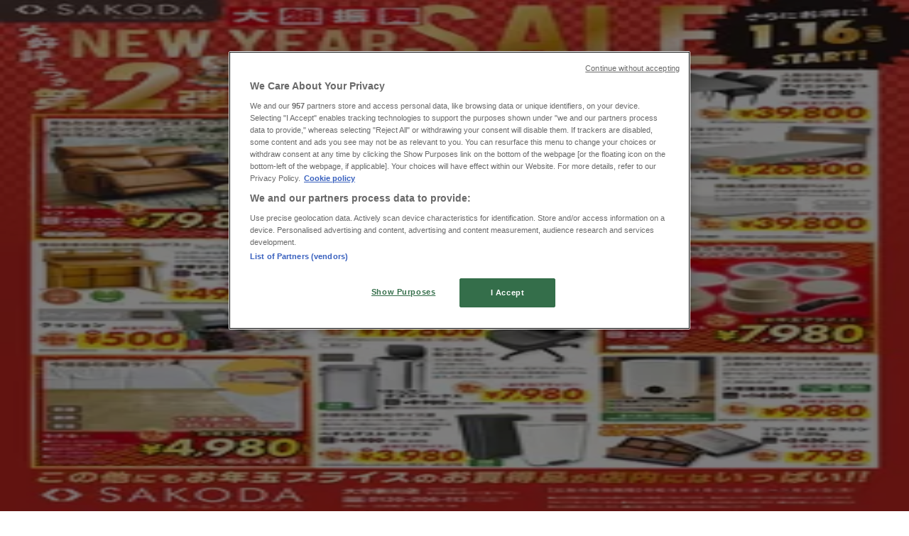

--- FILE ---
content_type: text/html; charset=utf-8
request_url: https://www.tiendeo.jp/%E5%89%B2%E5%BC%95-%E3%83%81%E3%83%A9%E3%82%B7/%E5%AF%8C%E5%A3%AB%E5%AE%B6%E5%85%B7
body_size: 40822
content:
<!DOCTYPE html><html lang="ja-JP"><head><meta charSet="utf-8"/><meta name="viewport" content="width=device-width"/><link rel="icon" href="/favicon.ico"/><link rel="canonical" href="https://www.tiendeo.jp/%E5%89%B2%E5%BC%95-%E3%83%81%E3%83%A9%E3%82%B7/%E5%AF%8C%E5%A3%AB%E5%AE%B6%E5%85%B7"/><title>富士家具の最新チラシ・クーポンと店舗情報 1月 | Tiendeo</title><meta property="og:title" content="富士家具の最新チラシ・クーポンと店舗情報 1月 | Tiendeo"/><meta name="description" content="富士家具の最新チラシやクーポンを毎週更新中。富士家具のチラシ掲載店舗一覧や、お近くのホームセンターの最新カタログやセールをお探しなら、チラシ・店舗検索サイトTiendeo (ティエンデオ)で無料でチェックして日々のお買い物をもっとお得に&amp;#9989; お見逃しなく！"/><meta property="og:description" content="富士家具の最新チラシやクーポンを毎週更新中。富士家具のチラシ掲載店舗一覧や、お近くのホームセンターの最新カタログやセールをお探しなら、チラシ・店舗検索サイトTiendeo (ティエンデオ)で無料でチェックして日々のお買い物をもっとお得に&amp;#9989; お見逃しなく！"/><meta name="keywords" content="{3}, 富士家具 {3},  {2}, {3}, 営業時間、店舗情報、割引情報"/><meta name="robots" content="index, follow"/><link rel="preload" href="https://d1h08qwp2t1dnu.cloudfront.net/assets/media/ja_jp/images/catene/segnalino_富士家具@2x.png?modified=1692877449" as="image" fetchpriority="high"/><link rel="preload" href="https://d1h08qwp2t1dnu.cloudfront.net/assets/media/ja_jp/images/volantini/small_1955620_webp.webp?modified=1768614405" as="image" fetchpriority="high"/><link rel="preload" href="https://d1h08qwp2t1dnu.cloudfront.net/assets/media/ja_jp/images/volantini/big_1955620_webp_desktop.webp?modified=1768614405" as="image" fetchpriority="high"/><link rel="preload" href="https://d1h08qwp2t1dnu.cloudfront.net/assets/media/ja_jp/images/catene/logo_セキチュー_transparent.png?modified=1692877321" as="image" fetchpriority="high"/><link rel="preload" href="https://d1h08qwp2t1dnu.cloudfront.net/assets/media/ja_jp/images/volantini/small_1955036_webp.webp?modified=1768614499" as="image" fetchpriority="high"/><link rel="preload" href="https://d1h08qwp2t1dnu.cloudfront.net/assets/media/ja_jp/images/volantini/big_1955036_webp_desktop.webp?modified=1768614499" as="image" fetchpriority="high"/><link rel="preload" href="https://d1h08qwp2t1dnu.cloudfront.net/assets/media/ja_jp/images/catene/logo_ビッグウッド_transparent.png?modified=1692877449" as="image" fetchpriority="high"/><link rel="preload" href="https://d1h08qwp2t1dnu.cloudfront.net/assets/media/ja_jp/images/volantini/small_1954585_webp.webp?modified=1768613843" as="image" fetchpriority="high"/><link rel="preload" href="https://d1h08qwp2t1dnu.cloudfront.net/assets/media/ja_jp/images/volantini/big_1954585_webp_desktop.webp?modified=1768613843" as="image" fetchpriority="high"/><link rel="preload" href="https://d1h08qwp2t1dnu.cloudfront.net/assets/media/ja_jp/images/catene/logo_島忠_transparent.png?modified=1692877320" as="image" fetchpriority="high"/><link rel="preload" href="https://d1h08qwp2t1dnu.cloudfront.net/assets/media/ja_jp/images/volantini/small_1954463_webp.webp?modified=1768613719" as="image" fetchpriority="high"/><link rel="preload" href="https://d1h08qwp2t1dnu.cloudfront.net/assets/media/ja_jp/images/volantini/big_1954463_webp_desktop.webp?modified=1768613719" as="image" fetchpriority="high"/><link rel="preload" href="https://d1h08qwp2t1dnu.cloudfront.net/assets/media/ja_jp/images/volantini/small_1953178_webp.webp?modified=1768560821" as="image" fetchpriority="high"/><link rel="preload" href="https://d1h08qwp2t1dnu.cloudfront.net/assets/media/ja_jp/images/volantini/big_1953178_webp_desktop.webp?modified=1768560821" as="image" fetchpriority="high"/><link rel="preload" href="https://d1h08qwp2t1dnu.cloudfront.net/assets/media/ja_jp/images/volantini/small_1953173_webp.webp?modified=1768560882" as="image" fetchpriority="high"/><link rel="preload" href="https://d1h08qwp2t1dnu.cloudfront.net/assets/media/ja_jp/images/volantini/big_1953173_webp_desktop.webp?modified=1768560882" as="image" fetchpriority="high"/><link rel="preload" href="https://d1h08qwp2t1dnu.cloudfront.net/assets/media/ja_jp/images/catene/logo_dcm_transparent_webp.webp?modified=1719468818" as="image" fetchpriority="high"/><link rel="preload" href="https://d1h08qwp2t1dnu.cloudfront.net/assets/media/ja_jp/images/volantini/small_1950478_webp.webp?modified=1768527713" as="image" fetchpriority="high"/><link rel="preload" href="https://d1h08qwp2t1dnu.cloudfront.net/assets/media/ja_jp/images/volantini/big_1950478_webp_desktop.webp?modified=1768527713" as="image" fetchpriority="high"/><link rel="preload" href="https://d1h08qwp2t1dnu.cloudfront.net/assets/media/ja_jp/images/catene/logo_ジュンテンドー_transparent.png?modified=1692877320" as="image" fetchpriority="high"/><link rel="preload" href="https://d1h08qwp2t1dnu.cloudfront.net/assets/media/ja_jp/images/volantini/small_1949974_webp.webp?modified=1768527233" as="image" fetchpriority="high"/><link rel="preload" href="https://d1h08qwp2t1dnu.cloudfront.net/assets/media/ja_jp/images/volantini/big_1949974_webp_desktop.webp?modified=1768527233" as="image" fetchpriority="high"/><link rel="preload" href="https://d1h08qwp2t1dnu.cloudfront.net/assets/media/ja_jp/images/catene/logo_カインズホーム_transparent.png?modified=1692877221" as="image" fetchpriority="high"/><meta name="next-head-count" content="33"/><link rel="preload" href="https://cdn.cookielaw.org/scripttemplates/otSDKStub.js" as="script"/><script async="" type="text/javascript" src="https://cdn.cookielaw.org/scripttemplates/otSDKStub.js" data-domain-script="cf73065d-4907-4103-8739-4dbe954b86f5" data-document-language="true"></script><script>function OptanonWrapper() {
          window.__tcfapi('addEventListener', 2, (tcData, success) => {
            window.__tcfapi('removeEventListener', 2, () => { }, tcData.listenerId)
            if (!success) return
            window.tcData = tcData
            dispatchEvent(new CustomEvent('ot:loaded'))
            window.OneTrust.OnConsentChanged(function (obj) {
              dispatchEvent(new CustomEvent('ot:consentUpdate'))
            })
          })
        }</script><link rel="preload" href="/_next/static/media/e807dee2426166ad-s.p.woff2" as="font" type="font/woff2" crossorigin="anonymous" data-next-font="size-adjust"/><link rel="preload" href="/_next/static/css/46370628936fc3da.css" as="style"/><link rel="stylesheet" href="/_next/static/css/46370628936fc3da.css" data-n-g=""/><link rel="preload" href="/_next/static/css/c3ca2eccab19b049.css" as="style"/><link rel="stylesheet" href="/_next/static/css/c3ca2eccab19b049.css"/><noscript data-n-css=""></noscript><script defer="" nomodule="" src="/_next/static/chunks/polyfills-c67a75d1b6f99dc8.js"></script><script defer="" src="/_next/static/chunks/9097-c41d45cb1534f48a.js"></script><script defer="" src="/_next/static/chunks/9599-1e51c8bacb93db47.js"></script><script defer="" src="/_next/static/chunks/8419.d79d6602929b4205.js"></script><script defer="" src="/_next/static/chunks/3436.71c3757e6f5ce474.js"></script><script defer="" src="/_next/static/chunks/8223.36340ea103b1d06e.js"></script><script defer="" src="/_next/static/chunks/6781.339711a55c488622.js"></script><script defer="" src="/_next/static/chunks/5659.27e2af38c8a1e647.js"></script><script defer="" src="/_next/static/chunks/7383.4c82e06677927ffb.js"></script><script defer="" src="/_next/static/chunks/2721.50253f095449ec31.js"></script><script defer="" src="/_next/static/chunks/6577-87eef19b3a1ba61e.js"></script><script defer="" src="/_next/static/chunks/6191-99c5e7102b9b1d09.js"></script><script defer="" src="/_next/static/chunks/3006-163c92a55e5e3bf7.js"></script><script defer="" src="/_next/static/chunks/9666-043da4aac32e6bc2.js"></script><script defer="" src="/_next/static/chunks/5462-2d43a25375d19812.js"></script><script defer="" src="/_next/static/chunks/6610-3f45a82cc34a8a85.js"></script><script defer="" src="/_next/static/chunks/5339-0b458b01b12d64dd.js"></script><script defer="" src="/_next/static/chunks/4260-69dd95c2991952f4.js"></script><script defer="" src="/_next/static/chunks/1042.211ccb6fbc15cfc6.js"></script><script defer="" src="/_next/static/chunks/1347-ec4c4937c8c75ee7.js"></script><script defer="" src="/_next/static/chunks/7388.40bdbfe63634b155.js"></script><script defer="" src="/_next/static/chunks/6350.35c9beac86cf58ae.js"></script><script defer="" src="/_next/static/chunks/5535.93cc3c77964c2d6e.js"></script><script defer="" src="/_next/static/chunks/8300.91ed2a0e009aae6e.js"></script><script defer="" src="/_next/static/chunks/218.5a1b23282e7563bb.js"></script><script defer="" src="/_next/static/chunks/3360.4c776ebb4d2d5f20.js"></script><script defer="" src="/_next/static/chunks/9114.88e21ec28490d37f.js"></script><script defer="" src="/_next/static/chunks/3048.9d3d59ea393db0c3.js"></script><script src="/_next/static/chunks/webpack-7688886fbcb076d4.js" defer=""></script><script src="/_next/static/chunks/framework-4dea08757e550bb8.js" defer=""></script><script src="/_next/static/chunks/main-a25621d87a89242c.js" defer=""></script><script src="/_next/static/chunks/pages/_app-aa9d8d11d06f9394.js" defer=""></script><script src="/_next/static/chunks/pages/%5BcountryCode%5D/retailer-category/%5B...slug%5D-13f598d8734fe396.js" defer=""></script><script src="/_next/static/xYwaSvCZuiLMy6GF5ptt2/_buildManifest.js" defer=""></script><script src="/_next/static/xYwaSvCZuiLMy6GF5ptt2/_ssgManifest.js" defer=""></script><style id="__jsx-2427475855">html{font-family:'__Open_Sans_a77483', '__Open_Sans_Fallback_a77483', -apple-system, BlinkMacSystemFont, avenir next, avenir, segoe ui, helvetica neue, Cantarell, Ubuntu, roboto, noto, helvetica, arial, sans-serif}</style></head><body data-country="jp"><div id="__next"><div class="desktop:h-auto h-screen"><header class="bg-neutral-extralight-base shadow-md desktop:sticky top-0 z-20" data-testid="header"><div class="relative"><div class="h-12 tablet:h-20 flex justify-between p-3.5 
  tablet:p-5 border-b border-b-neutral-medium-100 header-background"><div class="flex tablet:gap-4 logo-light"><div class="desktop:pr-0 shrink-0 flex items-center h-full"><button type="button" aria-label="TND_HEADER_BURGERMENU_TITLE"><div class="flex flex-wrap items-center cursor-pointer"><span role="img" aria-hidden="true" style="width:20px;height:20px;min-width:20px;min-height:20px;display:inline-flex;font-size:inherit" class="side-menu-icon-color"><svg xmlns="http://www.w3.org/2000/svg" width="100%" height="100%" fill="none" viewBox="0 0 18 16"><path fill="currentColor" d="M0 16h18v-2H0v2Zm0-7h18V7H0v2Zm0-9v2h18V0H0Z"></path></svg></span></div></button></div><a class="relative flex" href="/" aria-label="TND_ARIALABEL_GOTO" data-testid="website_marketplace_logo"><span role="img" aria-hidden="true" style="width:100px;height:33px;min-width:16px;min-height:16px;display:inline-flex;font-size:inherit" width="100" height="33" aria-label="TND_ARIALABEL_GOTO" class="self-center ml-3 tablet:m-0" alt="tiendeo logo"><svg xmlns="http://www.w3.org/2000/svg" width="100%" height="100%" fill="#D2312E" viewBox="0 0 120 32"><path fill="currentColor" fill-rule="evenodd" d="m12.675 9.784-1.418 3.908H7.673v10.917c0 1.387.166 2.315.5 2.782.334.467.973.7 1.918.7.39 0 1.056-.14 2.001-.424l.709 3.365c-1.557.645-3.072.968-4.545.968-1.417 0-2.647-.29-3.69-.869-1.042-.579-1.73-1.349-2.063-2.31-.25-.706-.376-1.822-.376-3.348V13.693H0V9.784h2.126c0-2.35.07-4.063.209-5.14L8.005 3.2a63.145 63.145 0 0 0-.333 6.584h5.003Zm7.9-8.743C19.89.347 19.053 0 18.065 0c-1.018 0-1.883.355-2.596 1.063-.713.709-1.069 1.554-1.069 2.537 0 .984.35 1.83 1.047 2.537.698.71 1.542 1.063 2.531 1.063 1.018 0 1.877-.354 2.575-1.063C21.25 5.43 21.6 4.584 21.6 3.6c0-1.012-.342-1.865-1.026-2.559ZM20 8.8l-5.6.898V31.2H20V8.8Zm20.55 20.239L38.395 25.7c-1.685 1.419-3.48 2.128-5.387 2.128-2.983 0-4.474-1.724-4.474-5.172v-.168H40.8v-1.293c0-4.282-.946-7.397-2.837-9.343C36.488 10.35 34.43 9.6 31.788 9.6c-2.754 0-5.007.974-6.76 2.92-1.752 1.947-2.628 4.755-2.628 8.426 0 3.365.918 6.049 2.754 8.051C26.99 30.999 29.437 32 32.497 32c2.948 0 5.633-.987 8.053-2.961ZM35.2 18.4h-6.4v-.085c0-3.143 1.1-4.715 3.303-4.715 1.1 0 1.913.425 2.436 1.274.44.709.661 1.8.661 3.271v.255Zm6.4-8.15 4.963-1.45c.528.939.792 1.85.792 2.73.501-.368 1.32-.91 2.461-1.62 1.14-.626 2.419-.94 3.837-.94 1.196 0 2.266.293 3.212.875.945.584 1.584 1.344 1.918 2.283.277.768.417 1.807.417 3.115V31.2h-5.547V17.026c0-1.077-.083-1.815-.248-2.213-.249-.652-.788-.979-1.615-.979-1.16 0-2.443.653-3.85 1.959V31.2h-5.59V15.37c0-1.962-.25-3.669-.75-5.12ZM79.204 23.5V.893L73.628 0v7.48c0 1.53.056 2.606.168 3.23-1.007-.822-2.278-1.233-3.815-1.233-2.711 0-4.92 1.062-6.624 3.187-1.705 2.125-2.557 4.887-2.557 8.287 0 3.372.803 6.056 2.41 8.053C64.818 31 66.978 32 69.688 32c1.928 0 3.577-.609 4.947-1.827.084.567.195.992.336 1.275H80c-.531-1.19-.796-3.84-.796-7.948Zm-8.542-9.1c.965 0 1.945.454 2.938 1.363v10.075c-.725.909-1.61 1.362-2.657 1.362-1.422 0-2.402-.44-2.938-1.321-.537-.88-.805-2.45-.805-4.707 0-4.514 1.153-6.772 3.462-6.772ZM98.95 29.039 96.795 25.7c-1.685 1.419-3.48 2.128-5.387 2.128-2.983 0-4.475-1.724-4.475-5.172v-.168H99.2v-1.293c0-4.282-.946-7.397-2.838-9.343C94.888 10.35 92.83 9.6 90.188 9.6c-2.754 0-5.007.974-6.76 2.92-1.752 1.947-2.628 4.755-2.628 8.426 0 3.365.918 6.049 2.753 8.051C85.39 30.999 87.837 32 90.897 32c2.948 0 5.633-.987 8.053-2.961ZM93.6 18.4h-6.4v-.085c0-3.143 1.1-4.715 3.303-4.715 1.101 0 1.913.425 2.436 1.274.44.709.661 1.8.661 3.271v.255Zm23.953-5.564c-1.797-2.157-4.202-3.236-7.215-3.236-2.876 0-5.184 1.03-6.926 3.089-1.741 2.06-2.612 4.784-2.612 8.174 0 3.39.871 6.094 2.612 8.111 1.742 2.017 4.05 3.026 6.926 3.026 2.93 0 5.273-1.001 7.029-3.005 1.755-2.003 2.633-4.77 2.633-8.3 0-3.306-.816-5.926-2.447-7.859Zm-9.753 2.986c.515-1.48 1.5-2.222 2.957-2.222 1.057 0 1.886.385 2.486 1.154.771.997 1.157 2.948 1.157 5.854 0 4.928-1.186 7.392-3.557 7.392-1.429 0-2.393-.584-2.893-1.752-.5-1.168-.75-3.019-.75-5.555 0-2.079.2-3.703.6-4.87Z" clip-rule="evenodd"></path></svg></span></a></div><div class="flex items-center space-x-4"><div class="w-full desktop:min-w-[480px] relative hidden desktop:block"><div class="flex"><div class="relative m-2.5 desktop:m-0 h-9 w-full flex items-center justify-center desktop:min-w-[480px]"><div class="relative w-full flex items-center justify-center h-9"><input type="text" class="w-full h-full py-2 border-2 rounded-full outline-offset-1 text-neutral-dark-base bg-neutral-extralight-base border-primary-base placeholder-neutral-dark-300 hover:border-neutral-dark-300 focus:outline-primary-100 focus:border-1 focus:border-primary-base px-3 pl-10 pr-10" name="search" placeholder="ユニク, ヤマダ電機, トライアル..." autoComplete="off" data-testid="search_input" value=""/><span role="img" aria-hidden="true" style="width:20px;height:20px;min-width:20px;min-height:20px;display:inline-flex;font-size:inherit" class="absolute left-0 my-2 mx-3 text-primary-base"><svg xmlns="http://www.w3.org/2000/svg" width="100%" height="100%" fill="none" viewBox="0 0 18 18"><path fill="currentColor" d="M12.864 11.32h-.813l-.288-.277A6.66 6.66 0 0 0 13.38 6.69a6.69 6.69 0 1 0-6.69 6.69 6.66 6.66 0 0 0 4.354-1.617l.278.289v.813L16.467 18 18 16.467l-5.136-5.146Zm-6.174 0a4.625 4.625 0 0 1-4.632-4.63A4.625 4.625 0 0 1 6.69 2.058a4.625 4.625 0 0 1 4.63 4.632 4.625 4.625 0 0 1-4.63 4.63Z"></path></svg></span><span role="img" aria-hidden="true" style="width:20px;height:20px;min-width:20px;min-height:20px;display:inline-flex;font-size:inherit" class="absolute right-0 my-2 mx-3 cursor-pointer text-neutral-dark-300 invisible"><svg xmlns="http://www.w3.org/2000/svg" width="100%" height="100%" fill="none" viewBox="0 0 20 20"><path fill="currentColor" d="M10 .4A9.591 9.591 0 0 0 .4 10c0 5.309 4.291 9.6 9.6 9.6 5.309 0 9.6-4.291 9.6-9.6 0-5.309-4.291-9.6-9.6-9.6Zm4.8 13.046L13.446 14.8 10 11.354 6.554 14.8 5.2 13.446 8.646 10 5.2 6.554 6.554 5.2 10 8.646 13.446 5.2 14.8 6.554 11.354 10l3.446 3.446Z"></path></svg></span></div></div></div></div><div data-testid="geolocator_open_dialog_button"><div><div class="cursor-pointer flex items-center gap-2"><p class="text-geolocator hidden desktop:block whitespace-nowrap">あなたはここにいる：</p><div class="font-bold max-w-[123px] tablet:max-w-none truncate header-geolocation-label" data-testid="geolocator_text_header">大阪市</div><span role="img" aria-hidden="true" style="width:16px;height:16px;min-width:16px;min-height:16px;display:inline-flex;font-size:inherit" class="chevron-header-geolocation"><svg xmlns="http://www.w3.org/2000/svg" width="100%" height="100%" fill="none" viewBox="0 0 20 20"><path fill="currentColor" d="M17.5 7.5 10 15 2.5 7.5l1.331-1.331L10 12.338l6.169-6.17L17.5 7.5Z"></path></svg></span></div></div></div></div></div></div><div class="flex items-center justify-center h-16 tablet:p-3.5 border-b border-b-neutral-medium-100 desktop:hidden bg-header-search-mobile"><div class="w-full desktop:min-w-[480px] desktop:hidden relative"><div class="flex"><div class="relative m-2.5 desktop:m-0 h-9 w-full flex items-center justify-center desktop:min-w-[480px]"><div class="relative w-full flex items-center justify-center h-9"><input type="text" class="w-full h-full py-2 border-2 rounded-full outline-offset-1 text-neutral-dark-base bg-neutral-extralight-base border-primary-base placeholder-neutral-dark-300 hover:border-neutral-dark-300 focus:outline-primary-100 focus:border-1 focus:border-primary-base px-3 pl-10 pr-10" name="search" placeholder="ユニク, ヤマダ電機, トライアル..." autoComplete="off" data-testid="search_input" value=""/><span role="img" aria-hidden="true" style="width:20px;height:20px;min-width:20px;min-height:20px;display:inline-flex;font-size:inherit" class="absolute left-0 my-2 mx-3 text-primary-base"><svg xmlns="http://www.w3.org/2000/svg" width="100%" height="100%" fill="none" viewBox="0 0 18 18"><path fill="currentColor" d="M12.864 11.32h-.813l-.288-.277A6.66 6.66 0 0 0 13.38 6.69a6.69 6.69 0 1 0-6.69 6.69 6.66 6.66 0 0 0 4.354-1.617l.278.289v.813L16.467 18 18 16.467l-5.136-5.146Zm-6.174 0a4.625 4.625 0 0 1-4.632-4.63A4.625 4.625 0 0 1 6.69 2.058a4.625 4.625 0 0 1 4.63 4.632 4.625 4.625 0 0 1-4.63 4.63Z"></path></svg></span><span role="img" aria-hidden="true" style="width:20px;height:20px;min-width:20px;min-height:20px;display:inline-flex;font-size:inherit" class="absolute right-0 my-2 mx-3 cursor-pointer text-neutral-dark-300 invisible"><svg xmlns="http://www.w3.org/2000/svg" width="100%" height="100%" fill="none" viewBox="0 0 20 20"><path fill="currentColor" d="M10 .4A9.591 9.591 0 0 0 .4 10c0 5.309 4.291 9.6 9.6 9.6 5.309 0 9.6-4.291 9.6-9.6 0-5.309-4.291-9.6-9.6-9.6Zm4.8 13.046L13.446 14.8 10 11.354 6.554 14.8 5.2 13.446 8.646 10 5.2 6.554 6.554 5.2 10 8.646 13.446 5.2 14.8 6.554 11.354 10l3.446 3.446Z"></path></svg></span></div></div></div></div></div><div class="tablet:sticky tablet:top-0 tablet:z-10 desktop:block"><div class="relative header-categories-background"><nav class="m-0" data-testid="categories_nav"><div class="flex items-center pt-1 pb-1 tablet:px-10 desktop:px-10 desktop:ml-34 overflow-x-auto scrollbar-hidden opacity-0"><a data-testid="category_button_12" class="py-2 whitespace-nowrap select-none font-semibold flex rounded-full uppercase text-xs header-categories-hover-unselected header-categories-text w-fit" href="/">Featured</a><a data-testid="category_button_1" class="py-2 whitespace-nowrap select-none font-semibold flex rounded-full uppercase text-xs header-categories-hover-unselected header-categories-text w-fit" href="/%E3%82%AF%E3%83%BC%E3%83%9D%E3%83%B3-%E3%83%81%E3%83%A9%E3%82%B7/%E3%82%B9%E3%83%BC%E3%83%91%E3%83%BC%E3%83%9E%E3%83%BC%E3%82%B1%E3%83%83%E3%83%88">スーパーマーケット</a><a data-testid="category_button_3" class="py-2 whitespace-nowrap select-none font-semibold flex rounded-full uppercase text-xs header-categories-hover-unselected header-categories-text w-fit" href="/%E3%82%AF%E3%83%BC%E3%83%9D%E3%83%B3-%E3%83%81%E3%83%A9%E3%82%B7/%E3%83%95%E3%82%A1%E3%83%83%E3%82%B7%E3%83%A7%E3%83%B3">ファッション</a><a data-testid="category_button_2" class="py-2 whitespace-nowrap select-none font-semibold flex rounded-full uppercase text-xs px-4 header-categories-selected pointer-events-none w-fit" href="/">ホームセンター&amp;ペット</a><a data-testid="category_button_5" class="py-2 whitespace-nowrap select-none font-semibold flex rounded-full uppercase text-xs header-categories-hover-unselected header-categories-text w-fit" href="/%E3%82%AF%E3%83%BC%E3%83%9D%E3%83%B3-%E3%83%81%E3%83%A9%E3%82%B7/%E3%83%89%E3%83%A9%E3%83%83%E3%82%B0%E3%82%B9%E3%83%88%E3%82%A2">ドラッグストア</a><a data-testid="category_button_4" class="py-2 whitespace-nowrap select-none font-semibold flex rounded-full uppercase text-xs header-categories-hover-unselected header-categories-text w-fit" href="/%E3%82%AF%E3%83%BC%E3%83%9D%E3%83%B3-%E3%83%81%E3%83%A9%E3%82%B7/%E5%AE%B6%E9%9B%BB">家電</a><a data-testid="category_button_9" class="py-2 whitespace-nowrap select-none font-semibold flex rounded-full uppercase text-xs header-categories-hover-unselected header-categories-text w-fit" href="/%E3%82%AA%E3%83%95%E3%82%A1%E3%83%BC%E2%80%90%E3%82%AB%E3%82%BF%E3%83%AD%E3%82%B0/%E3%83%AC%E3%82%B9%E3%83%88%E3%83%A9%E3%83%B3">レストラン</a><a data-testid="category_button_10" class="py-2 whitespace-nowrap select-none font-semibold flex rounded-full uppercase text-xs header-categories-hover-unselected header-categories-text w-fit" href="/%E5%89%B2%E5%BC%95-%E3%82%AF%E3%83%BC%E3%83%9D%E3%83%B3/%E3%82%AB%E3%83%A9%E3%82%AA%E3%82%B1-%E3%82%A8%E3%83%B3%E3%82%BF%E3%83%BC%E3%83%86%E3%82%A4%E3%83%A1%E3%83%B3%E3%83%88">カラオケ  &amp;  エンターテイメント</a><a data-testid="category_button_6" class="py-2 whitespace-nowrap select-none font-semibold flex rounded-full uppercase text-xs header-categories-hover-unselected header-categories-text w-fit" href="/%E3%82%AF%E3%83%BC%E3%83%9D%E3%83%B3-%E3%82%AB%E3%82%BF%E3%83%AD%E3%82%B0/%E3%82%B9%E3%83%9D%E3%83%BC%E3%83%84">スポーツ</a><a data-testid="category_button_7" class="py-2 whitespace-nowrap select-none font-semibold flex rounded-full uppercase text-xs header-categories-hover-unselected header-categories-text w-fit" href="/%E3%82%AF%E3%83%BC%E3%83%9D%E3%83%B3-%E3%83%81%E3%83%A9%E3%82%B7/%E3%81%8A%E3%82%82%E3%81%A1%E3%82%83-%E5%AD%90%E4%BE%9B%E5%90%91%E3%81%91%E5%95%86%E5%93%81">おもちゃ&amp;子供向け商品</a><a data-testid="category_button_8" class="py-2 whitespace-nowrap select-none font-semibold flex rounded-full uppercase text-xs header-categories-hover-unselected header-categories-text w-fit" href="/%E3%82%AA%E3%83%95%E3%82%A1%E3%83%BC%E2%80%90%E3%82%AB%E3%82%BF%E3%83%AD%E3%82%B0/%E8%BB%8A-%E3%83%A2%E3%83%BC%E3%82%BF%E3%83%BC%E3%83%90%E3%82%A4%E3%82%AF">車&amp;モーターバイク</a></div></nav></div></div></header><section class="max-w-[100vw] overflow-x-hidden flex flex-col items-center justify-center text-center"><span style="font-size:10px;margin-bottom:8px">広告</span><div style="width:728px;height:90px;max-width:728px;max-height:90px;overflow:hidden"><div id="div-gpt-ad-web_masthead" class="w-auto h-auto" data-testid="ad_header"></div></div></section><main class="tablet:gap-6 pt-3 tablet:pt-6 pb-10 overflow-x-hidden min-h-[1900px] px-2"><div class="grid desktop:grid-cols-12 desktop:px-14"><section class="first:desktop:col-span-2 even:desktop:col-span-8 even:flex 
          even:flex-col even:gap-8 even:tablet:gap-10 even:desktop:gap-12 even:desktop:mx-6
          last:desktop:col-span-2 max-w-full overflow-hidden"><div class="h-24 hidden desktop:flex items-center justify-end my-4"><div class="retailer-logo relative w-12 h-12 tablet:w-20 
    tablet:h-24 desktop:w-60 desktop:h-24 
    desktop2xl:w-80 desktop2xl:96"><img alt="ロゴ 富士家具" fetchpriority="high" decoding="async" data-nimg="fill" class="object-contain" style="position:absolute;height:100%;width:100%;left:0;top:0;right:0;bottom:0;color:transparent" src="https://d1h08qwp2t1dnu.cloudfront.net/assets/media/ja_jp/images/catene/segnalino_富士家具@2x.png?modified=1692877449"/></div></div></section><section class="first:desktop:col-span-2 even:desktop:col-span-8 even:flex 
          even:flex-col even:gap-8 even:tablet:gap-10 even:desktop:gap-12 even:desktop:mx-6
          last:desktop:col-span-2 max-w-full overflow-hidden"><div class=""><div class="page-title-container flex grow items-center pb-3 border-b border-neutral-dark-100 mb-8 tablet:mb-0"><div class="w-full flex justify-between flex-col items-start"><h1 class="page-title text-xl tablet:text-2xl font-extrabold" data-testid="page_title">富士家具：チラシ、クーポンやカタログ </h1><button type="button" class="inline-flex justify-center items-center gap-2 font-bold text-sm text-neutral-medium-base bg-neutral-light-base border border-neutral-light-base px-4 uppercase py-2 rounded-lg group" disabled=""><div class="flex items-center justify-center"><div class="min-w-[21px] flex items-center justify-center"><img alt="Loading" data-testid="favorite-button-loader" loading="lazy" width="12" height="12" decoding="async" data-nimg="1" class="flex w-fit h-2" style="color:transparent" src="/Loader.gif"/></div><div class="ms-2 text-xs">フォローするとお得な情報が手に入る</div></div></button></div></div><nav class=""><ul class="w-full flex-wrap justify-start align-center hidden [&amp;:not(:last-child)]:text-primary-base desktop:inline-flex"><li class="inline overflow-hidden"><a class="inline-block m-1 text-primary-base text-sm" data-testid="breadcrumb_section_link" href="/">Tiendeo</a><span class="m-1 text-primary-base text-sm">»</span></li><li class="inline overflow-hidden"><a class="inline-block m-1 text-primary-base text-sm" data-testid="breadcrumb_section_link" href="/%E3%82%AB%E3%82%BF%E3%83%AD%E3%82%B0-%E3%83%81%E3%83%A9%E3%82%B7/%E3%83%9B%E3%83%BC%E3%83%A0%E3%82%BB%E3%83%B3%E3%82%BF%E3%83%BC-%E3%83%9A%E3%83%83%E3%83%88">お近くのホームセンター&amp;ペットのお買い得商品</a><span class="m-1 text-primary-base text-sm">»</span></li><li class="inline overflow-hidden"><p class="inline-block m-1 text-primary-base text-sm !text-neutral-dark-base inline-block overflow-hidden max-w-full overflow-hidden max-w-full text-ellipsis" data-testid="breadcrumb_current_section">富士家具</p></li></ul></nav><script type="application/ld+json">{"@context":"https://schema.org","@type":"BreadcrumbList","itemListElement":[{"@type":"ListItem","position":1,"item":{"@type":"WebPage","@id":"https://www.tiendeo.jp/%E5%89%B2%E5%BC%95-%E3%83%81%E3%83%A9%E3%82%B7/%E5%AF%8C%E5%A3%AB%E5%AE%B6%E5%85%B7","name":"Tiendeo"}},{"@type":"ListItem","position":2,"item":{"@type":"WebPage","@id":"https://www.tiendeo.jp/%E5%89%B2%E5%BC%95-%E3%83%81%E3%83%A9%E3%82%B7/%E5%AF%8C%E5%A3%AB%E5%AE%B6%E5%85%B7","name":"お近くのホームセンター&ペットのお買い得商品"}},{"@type":"ListItem","position":3,"name":"富士家具"}]}</script></div></section></div><div class="grid desktop:grid-cols-12 desktop:px-14"><section class="first:desktop:col-span-2 even:desktop:col-span-8 even:flex 
          even:flex-col even:gap-8 even:tablet:gap-10 even:desktop:gap-12 even:desktop:mx-6
          last:desktop:col-span-2 max-w-full overflow-hidden"><div class="hidden desktop:block"><nav class="hidden desktop:grid" data-testid="breadcrumb_lateral"><h2 class="text-lg font-bold mb-3">あなたの街のその他のホームセンター&amp;ペット店舗。</h2><div class="my-2 w-52 list-none"><a class="flex w-full px-4 bg-neutral-extralight-base py-2 rounded hover:bg-neutral-light-300 hover:text-neutral-dark-300" data-testid="breadcrumb_lateral_item" href="/%E3%83%81%E3%83%A9%E3%82%B7-%E3%82%AB%E3%82%BF%E3%83%AD%E3%82%B0/%E3%83%AF%E3%83%BC%E3%82%AF%E3%83%9E%E3%83%B3"><p class="flex text-neutral-dark-300 capitalize text-sm">ワークマン</p></a><a class="flex w-full px-4 bg-neutral-extralight-base py-2 rounded hover:bg-neutral-light-300 hover:text-neutral-dark-300" data-testid="breadcrumb_lateral_item" href="/%E3%83%81%E3%83%A9%E3%82%B7-%E3%82%AB%E3%82%BF%E3%83%AD%E3%82%B0/%E3%82%B3%E3%83%A1%E3%83%AA"><p class="flex text-neutral-dark-300 capitalize text-sm">コメリ</p></a><a class="flex w-full px-4 bg-neutral-extralight-base py-2 rounded hover:bg-neutral-light-300 hover:text-neutral-dark-300" data-testid="breadcrumb_lateral_item" href="/%E5%89%B2%E5%BC%95-%E3%83%81%E3%83%A9%E3%82%B7/%E3%81%B5%E3%81%A8%E3%82%93%E3%82%BF%E3%83%8A%E3%82%AB"><p class="flex text-neutral-dark-300 capitalize text-sm">ふとんタナカ</p></a><a class="flex w-full px-4 bg-neutral-extralight-base py-2 rounded hover:bg-neutral-light-300 hover:text-neutral-dark-300" data-testid="breadcrumb_lateral_item" href="/%E3%83%81%E3%83%A9%E3%82%B7-%E3%82%AB%E3%82%BF%E3%83%AD%E3%82%B0/%E3%82%B3%E3%83%BC%E3%83%8A%E3%83%B3"><p class="flex text-neutral-dark-300 capitalize text-sm">コーナン</p></a><a class="flex w-full px-4 bg-neutral-extralight-base py-2 rounded hover:bg-neutral-light-300 hover:text-neutral-dark-300" data-testid="breadcrumb_lateral_item" href="/%E3%82%AF%E3%83%BC%E3%83%9D%E3%83%B3-%E3%83%81%E3%83%A9%E3%82%B7/%E3%83%8B%E3%83%88%E3%83%AA"><p class="flex text-neutral-dark-300 capitalize text-sm">ニトリ</p></a><a class="flex w-full px-4 bg-neutral-extralight-base py-2 rounded hover:bg-neutral-light-300 hover:text-neutral-dark-300" data-testid="breadcrumb_lateral_item" href="/%E5%89%B2%E5%BC%95-%E3%83%81%E3%83%A9%E3%82%B7/%E3%83%9B%E3%83%BC%E3%83%9E%E3%83%83%E3%82%AF"><p class="flex text-neutral-dark-300 capitalize text-sm">ＤＣＭホーマック</p></a><a class="flex w-full px-4 bg-neutral-extralight-base py-2 rounded hover:bg-neutral-light-300 hover:text-neutral-dark-300" data-testid="breadcrumb_lateral_item" href="/%E5%89%B2%E5%BC%95-%E3%83%81%E3%83%A9%E3%82%B7/%E3%83%8A%E3%83%95%E3%82%B3"><p class="flex text-neutral-dark-300 capitalize text-sm">ホームセンター・ナフコ</p></a><a class="flex w-full px-4 bg-neutral-extralight-base py-2 rounded hover:bg-neutral-light-300 hover:text-neutral-dark-300" data-testid="breadcrumb_lateral_item" href="/%E3%83%81%E3%83%A9%E3%82%B7-%E3%82%AB%E3%82%BF%E3%83%AD%E3%82%B0/%E3%82%AB%E3%82%A4%E3%83%B3%E3%82%B9%E3%83%9B%E3%83%BC%E3%83%A0"><p class="flex text-neutral-dark-300 capitalize text-sm">カインズホーム</p></a><a class="flex w-full px-4 bg-neutral-extralight-base py-2 rounded hover:bg-neutral-light-300 hover:text-neutral-dark-300" data-testid="breadcrumb_lateral_item" href="/%E5%89%B2%E5%BC%95-%E3%83%81%E3%83%A9%E3%82%B7/dcm"><p class="flex text-neutral-dark-300 capitalize text-sm">DCM</p></a><a class="flex w-full px-4 bg-neutral-extralight-base py-2 rounded hover:bg-neutral-light-300 hover:text-neutral-dark-300" data-testid="breadcrumb_lateral_item" href="/%E3%83%81%E3%83%A9%E3%82%B7-%E3%82%AB%E3%82%BF%E3%83%AD%E3%82%B0/%E3%82%B5%E3%83%B3%E3%83%86%E3%83%BC"><p class="flex text-neutral-dark-300 capitalize text-sm">サンデー</p></a><a class="flex w-full px-4 bg-neutral-extralight-base py-2 rounded hover:bg-neutral-light-300 hover:text-neutral-dark-300" data-testid="breadcrumb_lateral_item" href="/%E5%89%B2%E5%BC%95-%E3%83%81%E3%83%A9%E3%82%B7/%E3%83%95%E3%83%AD%E3%83%8E"><p class="flex text-neutral-dark-300 capitalize text-sm">プロノ</p></a><a class="flex w-full px-4 bg-neutral-extralight-base py-2 rounded hover:bg-neutral-light-300 hover:text-neutral-dark-300" data-testid="breadcrumb_lateral_item" href="/%E5%89%B2%E5%BC%95-%E3%83%81%E3%83%A9%E3%82%B7/%E3%82%B7%E3%83%A5%E3%83%B3%E3%83%86%E3%83%B3%E3%83%88%E3%83%BC"><p class="flex text-neutral-dark-300 capitalize text-sm">ジュンテンドー</p></a><a class="flex w-full px-4 bg-neutral-extralight-base py-2 rounded hover:bg-neutral-light-300 hover:text-neutral-dark-300" data-testid="breadcrumb_lateral_item" href="/%E3%82%AF%E3%83%BC%E3%83%9D%E3%83%B3-%E3%82%AB%E3%82%BF%E3%83%AD%E3%82%B0/%E3%83%87%E3%82%A3%E3%83%8E%E3%82%B9"><p class="flex text-neutral-dark-300 capitalize text-sm">ディノス</p></a><a class="flex w-full px-4 bg-neutral-extralight-base py-2 rounded hover:bg-neutral-light-300 hover:text-neutral-dark-300" data-testid="breadcrumb_lateral_item" href="/%E3%83%81%E3%83%A9%E3%82%B7-%E3%82%AB%E3%82%BF%E3%83%AD%E3%82%B0/%E3%83%8F%E3%83%B3%E3%82%B9%E3%83%9E%E3%83%B3"><p class="flex text-neutral-dark-300 capitalize text-sm">ハンズマン</p></a><a class="flex w-full px-4 bg-neutral-extralight-base py-2 rounded hover:bg-neutral-light-300 hover:text-neutral-dark-300" data-testid="breadcrumb_lateral_item" href="/%E5%89%B2%E5%BC%95-%E3%83%81%E3%83%A9%E3%82%B7/%E3%82%B1%E3%83%BC%E3%83%A8%E3%83%BC%E3%83%86%E3%82%A4%E3%83%84%E3%83%BC"><p class="flex text-neutral-dark-300 capitalize text-sm">ケーヨーデイツー</p></a><a class="flex w-full px-4 bg-neutral-extralight-base py-2 rounded hover:bg-neutral-light-300 hover:text-neutral-dark-300" data-testid="breadcrumb_lateral_item" href="/%E3%83%81%E3%83%A9%E3%82%B7-%E3%82%AB%E3%82%BF%E3%83%AD%E3%82%B0/%E3%82%BF%E3%82%A4%E3%83%A6%E3%83%BC%E3%82%A8%E3%82%A4%E3%83%88"><p class="flex text-neutral-dark-300 capitalize text-sm">ダイユーエイト</p></a><a class="flex w-full px-4 bg-neutral-extralight-base py-2 rounded hover:bg-neutral-light-300 hover:text-neutral-dark-300" data-testid="breadcrumb_lateral_item" href="/%E5%89%B2%E5%BC%95-%E3%83%81%E3%83%A9%E3%82%B7/%E3%83%9F%E3%82%B9%E3%82%BF%E3%83%BC%E3%83%9E%E3%83%83%E3%82%AF%E3%82%B9"><p class="flex text-neutral-dark-300 capitalize text-sm">ミスターマックス</p></a><a class="flex w-full px-4 bg-neutral-extralight-base py-2 rounded hover:bg-neutral-light-300 hover:text-neutral-dark-300" data-testid="breadcrumb_lateral_item" href="/%E3%83%81%E3%83%A9%E3%82%B7-%E3%82%AB%E3%82%BF%E3%83%AD%E3%82%B0/%E3%82%AB%E3%83%B3%E3%82%BB%E3%82%AD"><p class="flex text-neutral-dark-300 capitalize text-sm">カンセキ</p></a></div></nav><section class="hidden desktop:block mt-6"><header class="flex flex-row w-full max-w-[80vw]" data-testid="section-title"><h2 class="section-title pb-4 text-lg tablet:text-xl self-start font-bold border-neutral-dark-100 overflow-auto break-words" itemProp="headline" data-testid="section-title-heading">富士家具 のオファーをさっと確認する</h2></header><div class="flex flex-col tablet:flex-row desktop:flex-col tablet:flex-wrap desktop:flex-nowrap"><div class="
    block overflow-hidden flex flex-row items-start mb-2
    w-full tablet:w-[33%] desktop:w-full justify-start
    pr-0 tablet:pr-2 desktop:pr-0
  "><span class="flex w-[20px] mr-2 desktop:ml-0 pt-[1.5px]"><svg width="20" height="20" viewBox="0 0 20 20" fill="none" xmlns="http://www.w3.org/2000/svg" aria-label="カテゴリー:" class=""><path fill-rule="evenodd" clip-rule="evenodd" d="M4.40734 3.41563C4.31723 3.46766 4.22512 3.5551 4.1358 3.7079L4.1294 3.71885L2.65506 5.92393H17.3942L16.163 3.67323L16.1529 3.64736C16.0846 3.4722 15.8962 3.33333 15.4807 3.33333H4.75778C4.61017 3.33333 4.49809 3.36324 4.40734 3.41563ZM17.5527 6.75726H2.44771L2.44754 7.23727C2.44754 7.77344 2.86811 8.26636 3.29521 8.32116L3.61343 8.36198C3.9297 8.32406 4.21024 8.14756 4.34709 7.91348L4.79321 7.15036L5.05005 8.00707C5.3005 8.84249 6.11312 9.30327 6.9504 9.03886L6.95771 9.03655C7.39123 8.90943 7.70893 8.59144 7.90625 8.1864L8.28464 7.40967L8.61076 8.21296C8.90825 8.94576 9.85359 9.31032 10.6491 8.97011L10.6542 8.96796C10.9549 8.8445 11.2705 8.5176 11.3871 8.21859L11.7401 7.31263L12.1057 8.21296C12.4178 8.9818 13.2941 9.36445 14.0406 8.98137L14.0507 8.9762L14.0611 8.97165C14.5025 8.77746 14.7412 8.47164 14.8682 8.01538L15.0759 7.26907L15.5424 7.86757C15.6479 8.00285 15.825 8.13164 16.0448 8.22705C16.1817 8.2865 16.3227 8.32752 16.4536 8.3498L16.7101 8.32054C17.1946 8.2653 17.5527 7.79428 17.5527 7.23732V6.75726ZM16.3613 9.17774C16.1568 9.14579 15.9473 9.08438 15.7506 8.99896C15.6303 8.94675 15.5096 8.88328 15.3945 8.80812C15.1718 9.21464 14.8377 9.52895 14.3687 9.7376C13.4265 10.215 12.3625 9.90914 11.74 9.14005C11.5136 9.40552 11.228 9.62467 10.9371 9.74471C10.0247 10.1336 8.89261 9.89855 8.24246 9.12401C7.97035 9.44868 7.6127 9.70793 7.16823 9.83911C6.14488 10.1605 5.10503 9.74025 4.5651 8.84732C4.2929 9.04903 3.96595 9.16796 3.63898 9.19629V17.4417C3.69105 17.4726 3.78163 17.5 3.88406 17.5H16.1162C16.2463 17.5 16.3235 17.4769 16.3613 17.459V9.17774ZM3.88406 18.3333C3.6693 18.3333 3.44259 18.2796 3.25623 18.168C3.07809 18.0613 2.85826 17.8469 2.85826 17.5091V9.06018C2.1783 8.79516 1.66682 8.03824 1.66682 7.23732L1.66682 6.1012L1.66675 5.96756L3.48024 3.25521C3.62806 3.00595 3.81176 2.81206 4.03592 2.68264C4.2629 2.55161 4.50824 2.5 4.75778 2.5H15.4807C16.0105 2.5 16.6064 2.68173 16.8625 3.29921L18.3334 5.98813V7.23732C18.3334 8.02993 17.8824 8.80977 17.142 9.06948V17.5091C17.142 17.8006 16.991 18.0265 16.7866 18.16C16.5952 18.285 16.3576 18.3333 16.1162 18.3333H3.88406Z" fill="#686E73"></path></svg></span><div class="inline-block">カテゴリー:<b class="ml-1">ホームセンター&amp;ペット</b></div></div></div></section><section class="max-w-[100vw] overflow-x-hidden flex flex-col items-center justify-center text-center"><span style="font-size:10px;margin-bottom:8px">広告</span><div style="width:160px;height:600px;max-width:160px;max-height:600px;overflow:hidden"><div id="div-gpt-ad-web_lateral_left_desktop" class="w-auto h-auto" data-testid="ad_left"></div></div></section></div></section><section class="first:desktop:col-span-2 even:desktop:col-span-8 even:flex 
          even:flex-col even:gap-8 even:tablet:gap-10 even:desktop:gap-12 even:desktop:mx-6
          last:desktop:col-span-2 max-w-full overflow-hidden"><div class="bg-neutral-light-300 flex flex-col items-center p-8 rounded-md w-full desktop:max-w-[880px] self-center"><div class="flex flex-col items-center"><div class="mb-4 min-h-[160px] min-w-[160px]"></div><p class="text-neutral-medium-base text-center">まもなく 富士家具&gt;のカタログ・クーポンの掲載を開始！</p></div></div><section class="max-w-[100vw] overflow-x-hidden flex flex-col items-center justify-center text-center"><span style="font-size:10px;margin-bottom:8px">広告</span><div style="width:728px;height:90px;max-width:728px;max-height:90px;overflow:hidden"><div id="div-gpt-ad-web_inpage" class="w-auto h-auto" data-testid="ad_flyers_grid"></div></div></section><div class="hidden">{"numCatalogs":0}</div><section class="flex flex-col" data-testid="related-flyers-container"><div data-testid="related-flyers-title"><header class="flex flex-row w-full max-w-[80vw]" data-testid="section-title"><h2 class="section-title pb-4 text-lg tablet:text-xl self-start font-bold border-neutral-dark-100 overflow-auto break-words" itemProp="headline" data-testid="section-title-heading">他のユーザーはこちらもチェックしています</h2></header></div><div data-testid="related-flyers-content"><div data-testid="related-flyers-list"><ul class="w-full flex flex-row flex-wrap justify-items-center -ml-4" data-testid="flyer_list"><li data-id="1955620" data-type="flyer" data-order="0" data-weight="43" data-cid="" data-utmm="csr" data-orid="327" class="js-flyer flyers-container" data-testid="flyer_list_item"><div class="flex overflow-hidden w-full h-full desktop:h-full flex-col shadow-md rounded-lg"><a class="flex flex-col" rel="nofollow" data-testid="flyer_item_link" href="/%E3%82%AB%E3%82%BF%E3%83%AD%E3%82%B0/1955620"><div class="relative w-full overflow-hidden h-48 desktop:h-max desktop:aspect-[5/6]"><img alt="セキチューのカタログ | 現在の取引とオファー | 2026-01-17T00:00:00.000Z - 2026-02-15T00:00:00.000Z" data-testid="blurred-background" fetchpriority="high" decoding="async" data-nimg="fill" class="object-cover blur-[130px]" style="position:absolute;height:100%;width:100%;left:0;top:0;right:0;bottom:0;color:transparent" src="https://d1h08qwp2t1dnu.cloudfront.net/assets/media/ja_jp/images/volantini/small_1955620_webp.webp?modified=1768614405"/><img alt="セキチューのカタログ | 現在の取引とオファー | 2026-01-17T00:00:00.000Z - 2026-02-15T00:00:00.000Z" fetchpriority="high" loading="eager" decoding="async" data-nimg="fill" class="object-contain relative" style="position:absolute;height:100%;width:100%;left:0;top:0;right:0;bottom:0;color:transparent" src="https://d1h08qwp2t1dnu.cloudfront.net/assets/media/ja_jp/images/volantini/big_1955620_webp_desktop.webp?modified=1768614405"/><span class="font-bold px-2 rounded-full text-[10px] leading-4 py-0.5 uppercase bg-custom02-base absolute right-2 bottom-2 badge">新規</span></div><div class="flex items-center py-2 px-2"><div class="flex w-7 h-7 mr-2 shrink-0 overflow-hidden rounded-full border border-neutral-light-base items-center"><img alt="セキチュー" fetchpriority="high" width="28" height="28" decoding="async" data-nimg="1" style="color:transparent" src="https://d1h08qwp2t1dnu.cloudfront.net/assets/media/ja_jp/images/catene/logo_セキチュー_transparent.png?modified=1692877321"/></div><div class="flex-col"><h4 class="line-clamp-1 text-sm " data-testid="flyer_item_retailer_name">セキチュー</h4></div></div><h3 class="font-bold text-sm line-clamp-2 pb-1 px-2 h-10" data-testid="flyer_item_title">現在の取引とオファー</h3><div class="flex text-xs px-2 py-2 min-h-12 desktop:min-h-10" data-testid="flyer_item_validity_block"><span class="text-neutral-medium-base w-1/2 break-words overflow-hidden" data-testid="flyer_item_expiration">
2/15 日まで有効</span><span class="text-primary-base text-right w-1/2 break-words overflow-hidden" data-testid="flyer_item_distance"></span></div></a></div></li><li data-id="1955036" data-type="flyer" data-order="1" data-weight="50" data-cid="" data-utmm="csr" data-orid="327" class="js-flyer flyers-container" data-testid="flyer_list_item"><div class="flex overflow-hidden w-full h-full desktop:h-full flex-col shadow-md rounded-lg"><a class="flex flex-col" rel="nofollow" data-testid="flyer_item_link" href="/%E3%82%AB%E3%82%BF%E3%83%AD%E3%82%B0/1955036"><div class="relative w-full overflow-hidden h-48 desktop:h-max desktop:aspect-[5/6]"><img alt="ビッグウッドのカタログ | 現在の掘り出し物とオファー | 2026-01-17T00:00:00.000Z - 2026-01-23T00:00:00.000Z" data-testid="blurred-background" fetchpriority="high" decoding="async" data-nimg="fill" class="object-cover blur-[130px]" style="position:absolute;height:100%;width:100%;left:0;top:0;right:0;bottom:0;color:transparent" src="https://d1h08qwp2t1dnu.cloudfront.net/assets/media/ja_jp/images/volantini/small_1955036_webp.webp?modified=1768614499"/><img alt="ビッグウッドのカタログ | 現在の掘り出し物とオファー | 2026-01-17T00:00:00.000Z - 2026-01-23T00:00:00.000Z" fetchpriority="high" loading="eager" decoding="async" data-nimg="fill" class="object-contain relative" style="position:absolute;height:100%;width:100%;left:0;top:0;right:0;bottom:0;color:transparent" src="https://d1h08qwp2t1dnu.cloudfront.net/assets/media/ja_jp/images/volantini/big_1955036_webp_desktop.webp?modified=1768614499"/><span class="font-bold px-2 rounded-full text-[10px] leading-4 py-0.5 uppercase bg-custom02-base absolute right-2 bottom-2 badge">新規</span></div><div class="flex items-center py-2 px-2"><div class="flex w-7 h-7 mr-2 shrink-0 overflow-hidden rounded-full border border-neutral-light-base items-center"><img alt="ビッグウッド" fetchpriority="high" width="28" height="28" decoding="async" data-nimg="1" style="color:transparent" src="https://d1h08qwp2t1dnu.cloudfront.net/assets/media/ja_jp/images/catene/logo_ビッグウッド_transparent.png?modified=1692877449"/></div><div class="flex-col"><h4 class="line-clamp-1 text-sm " data-testid="flyer_item_retailer_name">ビッグウッド</h4></div></div><h3 class="font-bold text-sm line-clamp-2 pb-1 px-2 h-10" data-testid="flyer_item_title">現在の掘り出し物とオファー</h3><div class="flex text-xs px-2 py-2 min-h-12 desktop:min-h-10" data-testid="flyer_item_validity_block"><span class="text-neutral-medium-base w-1/2 break-words overflow-hidden" data-testid="flyer_item_expiration">
1/23 日まで有効</span><span class="text-primary-base text-right w-1/2 break-words overflow-hidden" data-testid="flyer_item_distance"></span></div></a></div></li><li data-id="1954585" data-type="flyer" data-order="2" data-weight="50" data-cid="" data-utmm="csr" data-orid="327" class="js-flyer flyers-container" data-testid="flyer_list_item"><div class="flex overflow-hidden w-full h-full desktop:h-full flex-col shadow-md rounded-lg"><a class="flex flex-col" rel="nofollow" data-testid="flyer_item_link" href="/%E3%82%AB%E3%82%BF%E3%83%AD%E3%82%B0/1954585"><div class="relative w-full overflow-hidden h-48 desktop:h-max desktop:aspect-[5/6]"><img alt="島忠のカタログ | 割引とプロモーション | 2026-01-17T00:00:00.000Z - 2026-02-23T00:00:00.000Z" data-testid="blurred-background" fetchpriority="high" decoding="async" data-nimg="fill" class="object-cover blur-[130px]" style="position:absolute;height:100%;width:100%;left:0;top:0;right:0;bottom:0;color:transparent" src="https://d1h08qwp2t1dnu.cloudfront.net/assets/media/ja_jp/images/volantini/small_1954585_webp.webp?modified=1768613843"/><img alt="島忠のカタログ | 割引とプロモーション | 2026-01-17T00:00:00.000Z - 2026-02-23T00:00:00.000Z" fetchpriority="high" loading="eager" decoding="async" data-nimg="fill" class="object-contain relative" style="position:absolute;height:100%;width:100%;left:0;top:0;right:0;bottom:0;color:transparent" src="https://d1h08qwp2t1dnu.cloudfront.net/assets/media/ja_jp/images/volantini/big_1954585_webp_desktop.webp?modified=1768613843"/><span class="font-bold px-2 rounded-full text-[10px] leading-4 py-0.5 uppercase bg-custom02-base absolute right-2 bottom-2 badge">新規</span></div><div class="flex items-center py-2 px-2"><div class="flex w-7 h-7 mr-2 shrink-0 overflow-hidden rounded-full border border-neutral-light-base items-center"><img alt="島忠" fetchpriority="high" width="28" height="28" decoding="async" data-nimg="1" style="color:transparent" src="https://d1h08qwp2t1dnu.cloudfront.net/assets/media/ja_jp/images/catene/logo_島忠_transparent.png?modified=1692877320"/></div><div class="flex-col"><h4 class="line-clamp-1 text-sm " data-testid="flyer_item_retailer_name">島忠</h4></div></div><h3 class="font-bold text-sm line-clamp-2 pb-1 px-2 h-10" data-testid="flyer_item_title">割引とプロモーション</h3><div class="flex text-xs px-2 py-2 min-h-12 desktop:min-h-10" data-testid="flyer_item_validity_block"><span class="text-neutral-medium-base w-1/2 break-words overflow-hidden" data-testid="flyer_item_expiration">
2/23 日まで有効</span><span class="text-primary-base text-right w-1/2 break-words overflow-hidden" data-testid="flyer_item_distance"></span></div></a></div></li><li data-id="1954463" data-type="flyer" data-order="3" data-weight="50" data-cid="" data-utmm="csr" data-orid="327" class="js-flyer flyers-container" data-testid="flyer_list_item"><div class="flex overflow-hidden w-full h-full desktop:h-full flex-col shadow-md rounded-lg"><a class="flex flex-col" rel="nofollow" data-testid="flyer_item_link" href="/%E3%82%AB%E3%82%BF%E3%83%AD%E3%82%B0/1954463"><div class="relative w-full overflow-hidden h-48 desktop:h-max desktop:aspect-[5/6]"><img alt="カインズホームのカタログ | 加湿空気清浄機前橋吉岡店 119号 | 2026-01-16T00:00:00.000Z - 2026-01-29T00:00:00.000Z" data-testid="blurred-background" fetchpriority="high" decoding="async" data-nimg="fill" class="object-cover blur-[130px]" style="position:absolute;height:100%;width:100%;left:0;top:0;right:0;bottom:0;color:transparent" src="https://d1h08qwp2t1dnu.cloudfront.net/assets/media/ja_jp/images/volantini/small_1954463_webp.webp?modified=1768613719"/><img alt="カインズホームのカタログ | 加湿空気清浄機前橋吉岡店 119号 | 2026-01-16T00:00:00.000Z - 2026-01-29T00:00:00.000Z" fetchpriority="high" loading="eager" decoding="async" data-nimg="fill" class="object-contain relative" style="position:absolute;height:100%;width:100%;left:0;top:0;right:0;bottom:0;color:transparent" src="https://d1h08qwp2t1dnu.cloudfront.net/assets/media/ja_jp/images/volantini/big_1954463_webp_desktop.webp?modified=1768613719"/><span class="font-bold px-2 rounded-full text-[10px] leading-4 py-0.5 uppercase bg-custom02-base absolute right-2 bottom-2 badge">新規</span></div><div class="flex items-center py-2 px-2"><div class="flex w-7 h-7 mr-2 shrink-0 overflow-hidden rounded-full border border-neutral-light-base items-center"><img alt="カインズホーム" fetchpriority="high" width="28" height="28" decoding="async" data-nimg="1" style="color:transparent" src="https://d1h08qwp2t1dnu.cloudfront.net/assets/media/ja_jp/images/catene/logo_カインズホーム_transparent.png?modified=1692877221"/></div><div class="flex-col"><h4 class="line-clamp-1 text-sm " data-testid="flyer_item_retailer_name">カインズホーム</h4></div></div><h3 class="font-bold text-sm line-clamp-2 pb-1 px-2 h-10" data-testid="flyer_item_title">加湿空気清浄機前橋吉岡店 119号</h3><div class="flex text-xs px-2 py-2 min-h-12 desktop:min-h-10" data-testid="flyer_item_validity_block"><span class="text-neutral-medium-base w-1/2 break-words overflow-hidden" data-testid="flyer_item_expiration">
1/29 日まで有効</span><span class="text-primary-base text-right w-1/2 break-words overflow-hidden" data-testid="flyer_item_distance"></span></div></a></div></li><li data-id="1953178" data-type="flyer" data-order="4" data-weight="50" data-cid="" data-utmm="csr" data-orid="327" class="js-flyer flyers-container" data-testid="flyer_list_item"><div class="flex overflow-hidden w-full h-full desktop:h-full flex-col shadow-md rounded-lg"><a class="flex flex-col" rel="nofollow" data-testid="flyer_item_link" href="/%E3%82%AB%E3%82%BF%E3%83%AD%E3%82%B0/1953178"><div class="relative w-full overflow-hidden h-48 desktop:h-max desktop:aspect-[5/6]"><img alt="DCMのカタログ | 掘り出し物ハンターのための素晴らしいオファー | 2025-08-31T00:00:00.000Z - 2026-02-28T00:00:00.000Z" data-testid="blurred-background" fetchpriority="high" decoding="async" data-nimg="fill" class="object-cover blur-[130px]" style="position:absolute;height:100%;width:100%;left:0;top:0;right:0;bottom:0;color:transparent" src="https://d1h08qwp2t1dnu.cloudfront.net/assets/media/ja_jp/images/volantini/small_1953178_webp.webp?modified=1768560821"/><img alt="DCMのカタログ | 掘り出し物ハンターのための素晴らしいオファー | 2025-08-31T00:00:00.000Z - 2026-02-28T00:00:00.000Z" fetchpriority="high" loading="eager" decoding="async" data-nimg="fill" class="object-contain relative" style="position:absolute;height:100%;width:100%;left:0;top:0;right:0;bottom:0;color:transparent" src="https://d1h08qwp2t1dnu.cloudfront.net/assets/media/ja_jp/images/volantini/big_1953178_webp_desktop.webp?modified=1768560821"/></div><div class="flex items-center py-2 px-2"><div class="flex w-7 h-7 mr-2 shrink-0 overflow-hidden rounded-full border border-neutral-light-base items-center"><img alt="DCM" fetchpriority="high" width="28" height="28" decoding="async" data-nimg="1" style="color:transparent" src="https://d1h08qwp2t1dnu.cloudfront.net/assets/media/ja_jp/images/catene/logo_dcm_transparent_webp.webp?modified=1719468818"/></div><div class="flex-col"><h4 class="line-clamp-1 text-sm " data-testid="flyer_item_retailer_name">DCM</h4></div></div><h3 class="font-bold text-sm line-clamp-2 pb-1 px-2 h-10" data-testid="flyer_item_title">掘り出し物ハンターのための素晴らしいオファー</h3><div class="flex text-xs px-2 py-2 min-h-12 desktop:min-h-10" data-testid="flyer_item_validity_block"><span class="text-neutral-medium-base w-1/2 break-words overflow-hidden" data-testid="flyer_item_expiration">
2/28 日まで有効</span><span class="text-primary-base text-right w-1/2 break-words overflow-hidden" data-testid="flyer_item_distance"></span></div></a></div></li><li data-id="1953173" data-type="flyer" data-order="5" data-weight="50" data-cid="" data-utmm="csr" data-orid="327" class="js-flyer flyers-container" data-testid="flyer_list_item"><div class="flex overflow-hidden w-full h-full desktop:h-full flex-col shadow-md rounded-lg"><a class="flex flex-col" rel="nofollow" data-testid="flyer_item_link" href="/%E3%82%AB%E3%82%BF%E3%83%AD%E3%82%B0/1953173"><div class="relative w-full overflow-hidden h-48 desktop:h-max desktop:aspect-[5/6]"><img alt="DCMのカタログ | 掘り出し物ハンターのためのオファー | 2025-02-16T00:00:00.000Z - 2026-02-28T00:00:00.000Z" data-testid="blurred-background" fetchpriority="high" decoding="async" data-nimg="fill" class="object-cover blur-[130px]" style="position:absolute;height:100%;width:100%;left:0;top:0;right:0;bottom:0;color:transparent" src="https://d1h08qwp2t1dnu.cloudfront.net/assets/media/ja_jp/images/volantini/small_1953173_webp.webp?modified=1768560882"/><img alt="DCMのカタログ | 掘り出し物ハンターのためのオファー | 2025-02-16T00:00:00.000Z - 2026-02-28T00:00:00.000Z" fetchpriority="high" loading="eager" decoding="async" data-nimg="fill" class="object-contain relative" style="position:absolute;height:100%;width:100%;left:0;top:0;right:0;bottom:0;color:transparent" src="https://d1h08qwp2t1dnu.cloudfront.net/assets/media/ja_jp/images/volantini/big_1953173_webp_desktop.webp?modified=1768560882"/></div><div class="flex items-center py-2 px-2"><div class="flex w-7 h-7 mr-2 shrink-0 overflow-hidden rounded-full border border-neutral-light-base items-center"><img alt="DCM" fetchpriority="high" width="28" height="28" decoding="async" data-nimg="1" style="color:transparent" src="https://d1h08qwp2t1dnu.cloudfront.net/assets/media/ja_jp/images/catene/logo_dcm_transparent_webp.webp?modified=1719468818"/></div><div class="flex-col"><h4 class="line-clamp-1 text-sm " data-testid="flyer_item_retailer_name">DCM</h4></div></div><h3 class="font-bold text-sm line-clamp-2 pb-1 px-2 h-10" data-testid="flyer_item_title">掘り出し物ハンターのためのオファー</h3><div class="flex text-xs px-2 py-2 min-h-12 desktop:min-h-10" data-testid="flyer_item_validity_block"><span class="text-neutral-medium-base w-1/2 break-words overflow-hidden" data-testid="flyer_item_expiration">
2/28 日まで有効</span><span class="text-primary-base text-right w-1/2 break-words overflow-hidden" data-testid="flyer_item_distance"></span></div></a></div></li><li data-id="1950478" data-type="flyer" data-order="6" data-weight="50" data-cid="" data-utmm="csr" data-orid="327" class="js-flyer flyers-container" data-testid="flyer_list_item"><div class="flex overflow-hidden w-full h-full desktop:h-full flex-col shadow-md rounded-lg"><a class="flex flex-col" rel="nofollow" data-testid="flyer_item_link" href="/%E3%82%AB%E3%82%BF%E3%83%AD%E3%82%B0/1950478"><div class="relative w-full overflow-hidden h-48 desktop:h-max desktop:aspect-[5/6]"><img alt="ジュンテンドーのカタログ | 排他的な掘り出し物 | 2026-01-15T00:00:00.000Z - 2026-01-18T00:00:00.000Z" data-testid="blurred-background" fetchpriority="high" decoding="async" data-nimg="fill" class="object-cover blur-[130px]" style="position:absolute;height:100%;width:100%;left:0;top:0;right:0;bottom:0;color:transparent" src="https://d1h08qwp2t1dnu.cloudfront.net/assets/media/ja_jp/images/volantini/small_1950478_webp.webp?modified=1768527713"/><img alt="ジュンテンドーのカタログ | 排他的な掘り出し物 | 2026-01-15T00:00:00.000Z - 2026-01-18T00:00:00.000Z" fetchpriority="high" loading="eager" decoding="async" data-nimg="fill" class="object-contain relative" style="position:absolute;height:100%;width:100%;left:0;top:0;right:0;bottom:0;color:transparent" src="https://d1h08qwp2t1dnu.cloudfront.net/assets/media/ja_jp/images/volantini/big_1950478_webp_desktop.webp?modified=1768527713"/><span class="font-bold px-2 rounded-full text-[10px] leading-4 py-0.5 uppercase bg-custom01-base absolute right-2 bottom-2 badge">今日で期限切れ</span></div><div class="flex items-center py-2 px-2"><div class="flex w-7 h-7 mr-2 shrink-0 overflow-hidden rounded-full border border-neutral-light-base items-center"><img alt="ジュンテンドー" fetchpriority="high" width="28" height="28" decoding="async" data-nimg="1" style="color:transparent" src="https://d1h08qwp2t1dnu.cloudfront.net/assets/media/ja_jp/images/catene/logo_ジュンテンドー_transparent.png?modified=1692877320"/></div><div class="flex-col"><h4 class="line-clamp-1 text-sm " data-testid="flyer_item_retailer_name">ジュンテンドー</h4></div></div><h3 class="font-bold text-sm line-clamp-2 pb-1 px-2 h-10" data-testid="flyer_item_title">排他的な掘り出し物</h3><div class="flex text-xs px-2 py-2 min-h-12 desktop:min-h-10" data-testid="flyer_item_validity_block"><span class="text-neutral-medium-base w-1/2 break-words overflow-hidden" data-testid="flyer_item_expiration">今日で期限切れ</span><span class="text-primary-base text-right w-1/2 break-words overflow-hidden" data-testid="flyer_item_distance"></span></div></a></div></li><li data-id="1949974" data-type="flyer" data-order="7" data-weight="50" data-cid="" data-utmm="csr" data-orid="327" class="js-flyer flyers-container" data-testid="flyer_list_item"><div class="flex overflow-hidden w-full h-full desktop:h-full flex-col shadow-md rounded-lg"><a class="flex flex-col" rel="nofollow" data-testid="flyer_item_link" href="/%E3%82%AB%E3%82%BF%E3%83%AD%E3%82%B0/1949974"><div class="relative w-full overflow-hidden h-48 desktop:h-max desktop:aspect-[5/6]"><img alt="カインズホームのカタログ | 京都のだし屋さんが作ったおうちカレー116号 | 2026-01-15T00:00:00.000Z - 2026-01-22T00:00:00.000Z" data-testid="blurred-background" fetchpriority="high" decoding="async" data-nimg="fill" class="object-cover blur-[130px]" style="position:absolute;height:100%;width:100%;left:0;top:0;right:0;bottom:0;color:transparent" src="https://d1h08qwp2t1dnu.cloudfront.net/assets/media/ja_jp/images/volantini/small_1949974_webp.webp?modified=1768527233"/><img alt="カインズホームのカタログ | 京都のだし屋さんが作ったおうちカレー116号 | 2026-01-15T00:00:00.000Z - 2026-01-22T00:00:00.000Z" fetchpriority="high" loading="eager" decoding="async" data-nimg="fill" class="object-contain relative" style="position:absolute;height:100%;width:100%;left:0;top:0;right:0;bottom:0;color:transparent" src="https://d1h08qwp2t1dnu.cloudfront.net/assets/media/ja_jp/images/volantini/big_1949974_webp_desktop.webp?modified=1768527233"/><span class="font-bold px-2 rounded-full text-[10px] leading-4 py-0.5 uppercase bg-custom01-base absolute right-2 bottom-2 badge">-4 日数</span></div><div class="flex items-center py-2 px-2"><div class="flex w-7 h-7 mr-2 shrink-0 overflow-hidden rounded-full border border-neutral-light-base items-center"><img alt="カインズホーム" fetchpriority="high" width="28" height="28" decoding="async" data-nimg="1" style="color:transparent" src="https://d1h08qwp2t1dnu.cloudfront.net/assets/media/ja_jp/images/catene/logo_カインズホーム_transparent.png?modified=1692877221"/></div><div class="flex-col"><h4 class="line-clamp-1 text-sm " data-testid="flyer_item_retailer_name">カインズホーム</h4></div></div><h3 class="font-bold text-sm line-clamp-2 pb-1 px-2 h-10" data-testid="flyer_item_title">京都のだし屋さんが作ったおうちカレー116号</h3><div class="flex text-xs px-2 py-2 min-h-12 desktop:min-h-10" data-testid="flyer_item_validity_block"><span class="text-neutral-medium-base w-1/2 break-words overflow-hidden" data-testid="flyer_item_expiration">
1/22 日まで有効</span><span class="text-primary-base text-right w-1/2 break-words overflow-hidden" data-testid="flyer_item_distance"></span></div></a></div></li><li data-id="1949972" data-type="flyer" data-order="8" data-weight="50" data-cid="" data-utmm="csr" data-orid="327" class="js-flyer flyers-container" data-testid="flyer_list_item"><div class="flex overflow-hidden w-full h-full desktop:h-full flex-col shadow-md rounded-lg"><a class="flex flex-col" rel="nofollow" data-testid="flyer_item_link" href="/%E3%82%AB%E3%82%BF%E3%83%AD%E3%82%B0/1949972"><div class="relative w-full overflow-hidden h-48 desktop:h-max desktop:aspect-[5/6]"><img alt="カインズホームのカタログ | すべりにくい吸水バスマット 116号 | 2026-01-15T00:00:00.000Z - 2026-01-23T00:00:00.000Z" data-testid="blurred-background" loading="lazy" decoding="async" data-nimg="fill" class="object-cover blur-[130px]" style="position:absolute;height:100%;width:100%;left:0;top:0;right:0;bottom:0;color:transparent" src="https://d1h08qwp2t1dnu.cloudfront.net/assets/media/ja_jp/images/volantini/small_1949972_webp.webp?modified=1768527281"/><img alt="カインズホームのカタログ | すべりにくい吸水バスマット 116号 | 2026-01-15T00:00:00.000Z - 2026-01-23T00:00:00.000Z" loading="lazy" decoding="async" data-nimg="fill" class="object-contain relative" style="position:absolute;height:100%;width:100%;left:0;top:0;right:0;bottom:0;color:transparent" src="https://d1h08qwp2t1dnu.cloudfront.net/assets/media/ja_jp/images/volantini/big_1949972_webp_desktop.webp?modified=1768527281"/><span class="font-bold px-2 rounded-full text-[10px] leading-4 py-0.5 uppercase bg-custom01-base absolute right-2 bottom-2 badge">-5 日数</span></div><div class="flex items-center py-2 px-2"><div class="flex w-7 h-7 mr-2 shrink-0 overflow-hidden rounded-full border border-neutral-light-base items-center"><img alt="カインズホーム" loading="lazy" width="28" height="28" decoding="async" data-nimg="1" style="color:transparent" src="https://d1h08qwp2t1dnu.cloudfront.net/assets/media/ja_jp/images/catene/logo_カインズホーム_transparent.png?modified=1692877221"/></div><div class="flex-col"><h4 class="line-clamp-1 text-sm " data-testid="flyer_item_retailer_name">カインズホーム</h4></div></div><h3 class="font-bold text-sm line-clamp-2 pb-1 px-2 h-10" data-testid="flyer_item_title">すべりにくい吸水バスマット 116号</h3><div class="flex text-xs px-2 py-2 min-h-12 desktop:min-h-10" data-testid="flyer_item_validity_block"><span class="text-neutral-medium-base w-1/2 break-words overflow-hidden" data-testid="flyer_item_expiration">
1/23 日まで有効</span><span class="text-primary-base text-right w-1/2 break-words overflow-hidden" data-testid="flyer_item_distance"></span></div></a></div></li><li data-id="1948893" data-type="flyer" data-order="9" data-weight="1" data-cid="" data-utmm="csr" data-orid="327" class="js-flyer flyers-container" data-testid="flyer_list_item"><div class="flex overflow-hidden w-full h-full desktop:h-full flex-col shadow-md rounded-lg"><a class="flex flex-col" rel="nofollow" data-testid="flyer_item_link" href="/%E3%82%AB%E3%82%BF%E3%83%AD%E3%82%B0/1948893"><div class="relative w-full overflow-hidden h-48 desktop:h-max desktop:aspect-[5/6]"><img alt="SAKODAホームファニシングスのカタログ | 排他的な掘り出し物 | 2026-01-16T00:00:00.000Z - 2026-01-26T00:00:00.000Z" data-testid="blurred-background" loading="lazy" decoding="async" data-nimg="fill" class="object-cover blur-[130px]" style="position:absolute;height:100%;width:100%;left:0;top:0;right:0;bottom:0;color:transparent" src="https://d1h08qwp2t1dnu.cloudfront.net/assets/media/ja_jp/images/volantini/small_1948893_webp.webp?modified=1768525620"/><img alt="SAKODAホームファニシングスのカタログ | 排他的な掘り出し物 | 2026-01-16T00:00:00.000Z - 2026-01-26T00:00:00.000Z" loading="lazy" decoding="async" data-nimg="fill" class="object-contain relative" style="position:absolute;height:100%;width:100%;left:0;top:0;right:0;bottom:0;color:transparent" src="https://d1h08qwp2t1dnu.cloudfront.net/assets/media/ja_jp/images/volantini/big_1948893_webp_desktop.webp?modified=1768525620"/><span class="font-bold px-2 rounded-full text-[10px] leading-4 py-0.5 uppercase bg-custom02-base absolute right-2 bottom-2 badge">新規</span></div><div class="flex items-center py-2 px-2"><div class="flex w-7 h-7 mr-2 shrink-0 overflow-hidden rounded-full border border-neutral-light-base items-center"><img alt="SAKODAホームファニシングス" loading="lazy" width="28" height="28" decoding="async" data-nimg="1" style="color:transparent" src="https://d1h08qwp2t1dnu.cloudfront.net/assets/media/ja_jp/images/catene/logo_sakodaホームファニシングス_transparent.png?modified=1692877442"/></div><div class="flex-col"><h4 class="line-clamp-1 text-sm " data-testid="flyer_item_retailer_name">SAKODAホームファニシングス</h4></div></div><h3 class="font-bold text-sm line-clamp-2 pb-1 px-2 h-10" data-testid="flyer_item_title">排他的な掘り出し物</h3><div class="flex text-xs px-2 py-2 min-h-12 desktop:min-h-10" data-testid="flyer_item_validity_block"><span class="text-neutral-medium-base w-1/2 break-words overflow-hidden" data-testid="flyer_item_expiration">
1/26 日まで有効</span><span class="text-primary-base text-right w-1/2 break-words overflow-hidden" data-testid="flyer_item_distance"></span></div></a></div></li><li data-id="1948892" data-type="flyer" data-order="10" data-weight="1" data-cid="" data-utmm="csr" data-orid="327" class="js-flyer flyers-container" data-testid="flyer_list_item"><div class="flex overflow-hidden w-full h-full desktop:h-full flex-col shadow-md rounded-lg"><a class="flex flex-col" rel="nofollow" data-testid="flyer_item_link" href="/%E3%82%AB%E3%82%BF%E3%83%AD%E3%82%B0/1948892"><div class="relative w-full overflow-hidden h-48 desktop:h-max desktop:aspect-[5/6]"><img alt="SAKODAホームファニシングスのカタログ | 今すぐ私たちの取引で節約 | 2026-01-16T00:00:00.000Z - 2026-01-26T00:00:00.000Z" data-testid="blurred-background" loading="lazy" decoding="async" data-nimg="fill" class="object-cover blur-[130px]" style="position:absolute;height:100%;width:100%;left:0;top:0;right:0;bottom:0;color:transparent" src="https://d1h08qwp2t1dnu.cloudfront.net/assets/media/ja_jp/images/volantini/small_1948892_webp.webp?modified=1768525624"/><img alt="SAKODAホームファニシングスのカタログ | 今すぐ私たちの取引で節約 | 2026-01-16T00:00:00.000Z - 2026-01-26T00:00:00.000Z" loading="lazy" decoding="async" data-nimg="fill" class="object-contain relative" style="position:absolute;height:100%;width:100%;left:0;top:0;right:0;bottom:0;color:transparent" src="https://d1h08qwp2t1dnu.cloudfront.net/assets/media/ja_jp/images/volantini/big_1948892_webp_desktop.webp?modified=1768525624"/><span class="font-bold px-2 rounded-full text-[10px] leading-4 py-0.5 uppercase bg-custom02-base absolute right-2 bottom-2 badge">新規</span></div><div class="flex items-center py-2 px-2"><div class="flex w-7 h-7 mr-2 shrink-0 overflow-hidden rounded-full border border-neutral-light-base items-center"><img alt="SAKODAホームファニシングス" loading="lazy" width="28" height="28" decoding="async" data-nimg="1" style="color:transparent" src="https://d1h08qwp2t1dnu.cloudfront.net/assets/media/ja_jp/images/catene/logo_sakodaホームファニシングス_transparent.png?modified=1692877442"/></div><div class="flex-col"><h4 class="line-clamp-1 text-sm " data-testid="flyer_item_retailer_name">SAKODAホームファニシングス</h4></div></div><h3 class="font-bold text-sm line-clamp-2 pb-1 px-2 h-10" data-testid="flyer_item_title">今すぐ私たちの取引で節約</h3><div class="flex text-xs px-2 py-2 min-h-12 desktop:min-h-10" data-testid="flyer_item_validity_block"><span class="text-neutral-medium-base w-1/2 break-words overflow-hidden" data-testid="flyer_item_expiration">
1/26 日まで有効</span><span class="text-primary-base text-right w-1/2 break-words overflow-hidden" data-testid="flyer_item_distance"></span></div></a></div></li><li data-id="1948891" data-type="flyer" data-order="11" data-weight="1" data-cid="" data-utmm="csr" data-orid="327" class="js-flyer flyers-container" data-testid="flyer_list_item"><div class="flex overflow-hidden w-full h-full desktop:h-full flex-col shadow-md rounded-lg"><a class="flex flex-col" rel="nofollow" data-testid="flyer_item_link" href="/%E3%82%AB%E3%82%BF%E3%83%AD%E3%82%B0/1948891"><div class="relative w-full overflow-hidden h-48 desktop:h-max desktop:aspect-[5/6]"><img alt="SAKODAホームファニシングスのカタログ | 現在の掘り出し物とオファー | 2026-01-16T00:00:00.000Z - 2026-01-26T00:00:00.000Z" data-testid="blurred-background" loading="lazy" decoding="async" data-nimg="fill" class="object-cover blur-[130px]" style="position:absolute;height:100%;width:100%;left:0;top:0;right:0;bottom:0;color:transparent" src="https://d1h08qwp2t1dnu.cloudfront.net/assets/media/ja_jp/images/volantini/small_1948891_webp.webp?modified=1768525612"/><img alt="SAKODAホームファニシングスのカタログ | 現在の掘り出し物とオファー | 2026-01-16T00:00:00.000Z - 2026-01-26T00:00:00.000Z" loading="lazy" decoding="async" data-nimg="fill" class="object-contain relative" style="position:absolute;height:100%;width:100%;left:0;top:0;right:0;bottom:0;color:transparent" src="https://d1h08qwp2t1dnu.cloudfront.net/assets/media/ja_jp/images/volantini/big_1948891_webp_desktop.webp?modified=1768525612"/><span class="font-bold px-2 rounded-full text-[10px] leading-4 py-0.5 uppercase bg-custom02-base absolute right-2 bottom-2 badge">新規</span></div><div class="flex items-center py-2 px-2"><div class="flex w-7 h-7 mr-2 shrink-0 overflow-hidden rounded-full border border-neutral-light-base items-center"><img alt="SAKODAホームファニシングス" loading="lazy" width="28" height="28" decoding="async" data-nimg="1" style="color:transparent" src="https://d1h08qwp2t1dnu.cloudfront.net/assets/media/ja_jp/images/catene/logo_sakodaホームファニシングス_transparent.png?modified=1692877442"/></div><div class="flex-col"><h4 class="line-clamp-1 text-sm " data-testid="flyer_item_retailer_name">SAKODAホームファニシングス</h4></div></div><h3 class="font-bold text-sm line-clamp-2 pb-1 px-2 h-10" data-testid="flyer_item_title">現在の掘り出し物とオファー</h3><div class="flex text-xs px-2 py-2 min-h-12 desktop:min-h-10" data-testid="flyer_item_validity_block"><span class="text-neutral-medium-base w-1/2 break-words overflow-hidden" data-testid="flyer_item_expiration">
1/26 日まで有効</span><span class="text-primary-base text-right w-1/2 break-words overflow-hidden" data-testid="flyer_item_distance"></span></div></a></div></li></ul><div class="my-4 w-full flex flex-row justify-center" data-testid="load-more-section"><button type="button" class="inline-flex justify-center items-center gap-2 text-sm border-primary-base px-4 uppercase hover:border-primary-base py-2 rounded-lg text-neutral-extralight-base bg-primary-base border self-center hover:no-underline hover:bg-primary-base hover:text-neutral-extralight-base font-bold w-full tablet:w-1/2 tablet:max-w-[400]" data-testid="load-more-button"><span data-testid="load-more-button-text">もっと見る</span><span role="img" aria-hidden="true" style="width:16px;height:16px;min-width:16px;min-height:16px;display:inline-flex;font-size:inherit" data-testid="load-more-button-icon"><svg xmlns="http://www.w3.org/2000/svg" width="100%" height="100%" fill="none" viewBox="0 0 20 20"><path fill="currentColor" d="M17.5 7.5 10 15 2.5 7.5l1.331-1.331L10 12.338l6.169-6.17L17.5 7.5Z"></path></svg></span></button></div></div></div></section><section data-testid="retailers_same_category_container"><header class="flex flex-row w-full max-w-[80vw]" data-testid="section-title"><h2 class="section-title text-lg tablet:text-xl self-start font-bold border-neutral-dark-100 overflow-auto break-words pb-4" itemProp="headline" data-testid="section-title-heading">その他のホームセンター&amp;ペットビジネス</h2></header></section><section class="block desktop:hidden"><header class="flex flex-row w-full max-w-[80vw]" data-testid="section-title"><h2 class="section-title pb-4 text-lg tablet:text-xl self-start font-bold border-neutral-dark-100 overflow-auto break-words" itemProp="headline" data-testid="section-title-heading">富士家具 のオファーをさっと確認する</h2></header><div class="flex flex-col tablet:flex-row desktop:flex-col tablet:flex-wrap desktop:flex-nowrap"><div class="
    block overflow-hidden flex flex-row items-start mb-2
    w-full tablet:w-[33%] desktop:w-full justify-start
    pr-0 tablet:pr-2 desktop:pr-0
  "><span class="flex w-[20px] mr-2 desktop:ml-0 pt-[1.5px]"><svg width="20" height="20" viewBox="0 0 20 20" fill="none" xmlns="http://www.w3.org/2000/svg" aria-label="カテゴリー:" class=""><path fill-rule="evenodd" clip-rule="evenodd" d="M4.40734 3.41563C4.31723 3.46766 4.22512 3.5551 4.1358 3.7079L4.1294 3.71885L2.65506 5.92393H17.3942L16.163 3.67323L16.1529 3.64736C16.0846 3.4722 15.8962 3.33333 15.4807 3.33333H4.75778C4.61017 3.33333 4.49809 3.36324 4.40734 3.41563ZM17.5527 6.75726H2.44771L2.44754 7.23727C2.44754 7.77344 2.86811 8.26636 3.29521 8.32116L3.61343 8.36198C3.9297 8.32406 4.21024 8.14756 4.34709 7.91348L4.79321 7.15036L5.05005 8.00707C5.3005 8.84249 6.11312 9.30327 6.9504 9.03886L6.95771 9.03655C7.39123 8.90943 7.70893 8.59144 7.90625 8.1864L8.28464 7.40967L8.61076 8.21296C8.90825 8.94576 9.85359 9.31032 10.6491 8.97011L10.6542 8.96796C10.9549 8.8445 11.2705 8.5176 11.3871 8.21859L11.7401 7.31263L12.1057 8.21296C12.4178 8.9818 13.2941 9.36445 14.0406 8.98137L14.0507 8.9762L14.0611 8.97165C14.5025 8.77746 14.7412 8.47164 14.8682 8.01538L15.0759 7.26907L15.5424 7.86757C15.6479 8.00285 15.825 8.13164 16.0448 8.22705C16.1817 8.2865 16.3227 8.32752 16.4536 8.3498L16.7101 8.32054C17.1946 8.2653 17.5527 7.79428 17.5527 7.23732V6.75726ZM16.3613 9.17774C16.1568 9.14579 15.9473 9.08438 15.7506 8.99896C15.6303 8.94675 15.5096 8.88328 15.3945 8.80812C15.1718 9.21464 14.8377 9.52895 14.3687 9.7376C13.4265 10.215 12.3625 9.90914 11.74 9.14005C11.5136 9.40552 11.228 9.62467 10.9371 9.74471C10.0247 10.1336 8.89261 9.89855 8.24246 9.12401C7.97035 9.44868 7.6127 9.70793 7.16823 9.83911C6.14488 10.1605 5.10503 9.74025 4.5651 8.84732C4.2929 9.04903 3.96595 9.16796 3.63898 9.19629V17.4417C3.69105 17.4726 3.78163 17.5 3.88406 17.5H16.1162C16.2463 17.5 16.3235 17.4769 16.3613 17.459V9.17774ZM3.88406 18.3333C3.6693 18.3333 3.44259 18.2796 3.25623 18.168C3.07809 18.0613 2.85826 17.8469 2.85826 17.5091V9.06018C2.1783 8.79516 1.66682 8.03824 1.66682 7.23732L1.66682 6.1012L1.66675 5.96756L3.48024 3.25521C3.62806 3.00595 3.81176 2.81206 4.03592 2.68264C4.2629 2.55161 4.50824 2.5 4.75778 2.5H15.4807C16.0105 2.5 16.6064 2.68173 16.8625 3.29921L18.3334 5.98813V7.23732C18.3334 8.02993 17.8824 8.80977 17.142 9.06948V17.5091C17.142 17.8006 16.991 18.0265 16.7866 18.16C16.5952 18.285 16.3576 18.3333 16.1162 18.3333H3.88406Z" fill="#686E73"></path></svg></span><div class="inline-block">カテゴリー:<b class="ml-1">ホームセンター&amp;ペット</b></div></div></div></section><article itemscope="" itemType="https://schema.org/Article"><header class="flex flex-row w-full max-w-[80vw]" data-testid="section-title"><h2 class="section-title pb-4 text-lg tablet:text-xl self-start font-bold border-neutral-dark-100 overflow-auto break-words" itemProp="headline" data-testid="section-title-heading">富士家具, オファーを全てあなたの手に</h2></header><div data-testid="text_description" itemProp="articleBody" class="[&amp;&gt;h3]:text-lg [&amp;&gt;h3]:font-bold [&amp;&gt;h3]:pb-2">富士家具は、愛知県で展開する国内外の家具を取り扱う家具専門店です。 <BR /> <p><strong>・富士家具について</strong></p> <p><strong>愛知県みよし市</strong>に本社ショールームを展開する<strong>家具専門店</strong>です。国内の<strong>家具</strong>はもちろん、世界中からこだわりの商品を探求し、ライフスタイルに合わせた住空間提案を行うプロ集団が運営するお店です。</p> <p>全米家具売上高No1ブランド「<strong>Ashley Furniture HomeStore</strong>」と、 ヨーロピアンモダンテイストのインテリアをトータルに提案するインテリアブランド「<strong>songdream</strong>」の日本正規販売店でもあります。</p> <p><span>こだわりの目利きで世界中から厳選したブランドの、ナチュラルやモダン、ヴィンテージ、和、クラシックなど様々なテイストの<strong>家具</strong>、<span><strong>カーテン</strong>や<strong>ブラインド</strong>、<strong>ラグ</strong>や<strong>絨毯</strong>なども合わせて選ぶことができます。</span></span> </p> <p>また、独自の流通システムにより最低価格で買うことができるのも嬉しいですね♪ </p> <p>&nbsp;</p> <p><strong>・富士家具とは</strong></p> <p>富士家具工業株式会社が運営。本社所在地は、愛知県みよし市。主たる業務は、家具、インテリア、輸入家具の販売・オーダー家具の企画販売。 </p> <p>1953年 名古屋市熱田区に合資会社「柴山木工所」として設立。</p> <p>1964年 社名を富士家具工業株式会社に変更。 </p> <p>1965年 愛知県三好町に本社・工場を建設。 以後、収納タンスの製造を専門とし、全国のデパート、大型専門店、卸問屋へ出荷。 </p> <p>1968年 本社に隣接してショールームを開設。 自社製品の直販はもとより独自の流通経路で家具全般の販売を展開 </p> <p>2000年 本社ショールーム隣にアシュレイホームストア日本１号店を開設 </p> <p>2018年 横浜市都筑区にソングドリーム横浜店を開設</p> <BR /> <p><strong>富士家具のお得情報</strong></p> <p><span><strong>アフターメンテナンス</strong>として、ソファやチェアなどの<strong>修理</strong>や張地交換、傷ついたテーブルの天板修理や再塗装など、お使いになられている家具の<strong>メンテナンス</strong>や<strong>ケア</strong>をお願いすることができます！</span><span>メーカー時代からの技術のある自社職人が作業するので、安心しておまかせできますよ♪（価格はホームページに掲載されています）</span></p> <p><span><strong>富士家具</strong>のチラシ・カタログやお得情報はTiendeo（ティエンデオ）でチェックしてお得にお買い物を！</span></p></div></article><div class="flex justify-center"><a data-testid="text_description_button_stores_link" href="/%E5%BA%97%E8%88%97/%E5%AF%8C%E5%A3%AB%E5%AE%B6%E5%85%B7-r"><p class="text-sm font-bold text-primary-base">富士家具の店舗リストを見る</p></a></div><section class="flex flex-col" data-testid="link_list_nearby_retailer_cities"><header class="flex flex-row w-full max-w-[80vw]" data-testid="section-title"><h2 class="section-title pb-4 text-lg tablet:text-xl self-start font-bold border-neutral-dark-100 overflow-auto break-words" itemProp="headline" data-testid="section-title-heading">あなたの街で 富士家具 カタログを見つけてください</h2></header><div class="grid gap-x-4 m-0 grid-cols-2 tablet:grid-cols-4 desktop:grid-cols-4 pb-4"><a title="東京都での富士家具" class="border-b border-neutral-medium-100 flex items-center justify-between w-full py-4 px-2 text-xs uppercase hover:underline" data-testid="link_list_nearby_retailer_cities_item_link" href="/%E6%9D%B1%E4%BA%AC%E9%83%BD/%E5%AF%8C%E5%A3%AB%E5%AE%B6%E5%85%B7"><span role="img" aria-hidden="true" style="width:16px;height:16px;min-width:16px;min-height:16px;display:inline-flex;font-size:inherit" class="order-1"><svg xmlns="http://www.w3.org/2000/svg" width="100%" height="100%" fill="none" viewBox="0 0 20 20"><path fill="currentColor" d="m7.165 17.5-1.332-1.331L12.003 10l-6.17-6.169L7.165 2.5l7.5 7.5-7.5 7.5Z"></path></svg></span><span>東京都での富士家具</span></a><a title="大阪市での富士家具" class="border-b border-neutral-medium-100 flex items-center justify-between w-full py-4 px-2 text-xs uppercase hover:underline" data-testid="link_list_nearby_retailer_cities_item_link" href="/%E5%A4%A7%E9%98%AA/%E5%AF%8C%E5%A3%AB%E5%AE%B6%E5%85%B7"><span role="img" aria-hidden="true" style="width:16px;height:16px;min-width:16px;min-height:16px;display:inline-flex;font-size:inherit" class="order-1"><svg xmlns="http://www.w3.org/2000/svg" width="100%" height="100%" fill="none" viewBox="0 0 20 20"><path fill="currentColor" d="m7.165 17.5-1.332-1.331L12.003 10l-6.17-6.169L7.165 2.5l7.5 7.5-7.5 7.5Z"></path></svg></span><span>大阪市での富士家具</span></a><a title="横浜市での富士家具" class="border-b border-neutral-medium-100 flex items-center justify-between w-full py-4 px-2 text-xs uppercase hover:underline" data-testid="link_list_nearby_retailer_cities_item_link" href="/%E6%A8%AA%E6%B5%9C/%E5%AF%8C%E5%A3%AB%E5%AE%B6%E5%85%B7"><span role="img" aria-hidden="true" style="width:16px;height:16px;min-width:16px;min-height:16px;display:inline-flex;font-size:inherit" class="order-1"><svg xmlns="http://www.w3.org/2000/svg" width="100%" height="100%" fill="none" viewBox="0 0 20 20"><path fill="currentColor" d="m7.165 17.5-1.332-1.331L12.003 10l-6.17-6.169L7.165 2.5l7.5 7.5-7.5 7.5Z"></path></svg></span><span>横浜市での富士家具</span></a><a title="名古屋市での富士家具" class="border-b border-neutral-medium-100 flex items-center justify-between w-full py-4 px-2 text-xs uppercase hover:underline" data-testid="link_list_nearby_retailer_cities_item_link" href="/%E5%90%8D%E5%8F%A4%E5%B1%8B/%E5%AF%8C%E5%A3%AB%E5%AE%B6%E5%85%B7"><span role="img" aria-hidden="true" style="width:16px;height:16px;min-width:16px;min-height:16px;display:inline-flex;font-size:inherit" class="order-1"><svg xmlns="http://www.w3.org/2000/svg" width="100%" height="100%" fill="none" viewBox="0 0 20 20"><path fill="currentColor" d="m7.165 17.5-1.332-1.331L12.003 10l-6.17-6.169L7.165 2.5l7.5 7.5-7.5 7.5Z"></path></svg></span><span>名古屋市での富士家具</span></a><a title="神戸市での富士家具" class="border-b border-neutral-medium-100 flex items-center justify-between w-full py-4 px-2 text-xs uppercase hover:underline" data-testid="link_list_nearby_retailer_cities_item_link" href="/%E7%A5%9E%E6%88%B8/%E5%AF%8C%E5%A3%AB%E5%AE%B6%E5%85%B7"><span role="img" aria-hidden="true" style="width:16px;height:16px;min-width:16px;min-height:16px;display:inline-flex;font-size:inherit" class="order-1"><svg xmlns="http://www.w3.org/2000/svg" width="100%" height="100%" fill="none" viewBox="0 0 20 20"><path fill="currentColor" d="m7.165 17.5-1.332-1.331L12.003 10l-6.17-6.169L7.165 2.5l7.5 7.5-7.5 7.5Z"></path></svg></span><span>神戸市での富士家具</span></a><a title="川崎市での富士家具" class="border-b border-neutral-medium-100 flex items-center justify-between w-full py-4 px-2 text-xs uppercase hover:underline" data-testid="link_list_nearby_retailer_cities_item_link" href="/%E5%B7%9D%E5%B4%8E/%E5%AF%8C%E5%A3%AB%E5%AE%B6%E5%85%B7"><span role="img" aria-hidden="true" style="width:16px;height:16px;min-width:16px;min-height:16px;display:inline-flex;font-size:inherit" class="order-1"><svg xmlns="http://www.w3.org/2000/svg" width="100%" height="100%" fill="none" viewBox="0 0 20 20"><path fill="currentColor" d="m7.165 17.5-1.332-1.331L12.003 10l-6.17-6.169L7.165 2.5l7.5 7.5-7.5 7.5Z"></path></svg></span><span>川崎市での富士家具</span></a><a title="渋谷区での富士家具" class="border-b border-neutral-medium-100 flex items-center justify-between w-full py-4 px-2 text-xs uppercase hover:underline" data-testid="link_list_nearby_retailer_cities_item_link" href="/%E6%B8%8B%E8%B0%B7%E5%8C%BA/%E5%AF%8C%E5%A3%AB%E5%AE%B6%E5%85%B7"><span role="img" aria-hidden="true" style="width:16px;height:16px;min-width:16px;min-height:16px;display:inline-flex;font-size:inherit" class="order-1"><svg xmlns="http://www.w3.org/2000/svg" width="100%" height="100%" fill="none" viewBox="0 0 20 20"><path fill="currentColor" d="m7.165 17.5-1.332-1.331L12.003 10l-6.17-6.169L7.165 2.5l7.5 7.5-7.5 7.5Z"></path></svg></span><span>渋谷区での富士家具</span></a></div><a class="flex font-bold items-center gap-2 text-sm text-primary-base self-end mx-2" data-testid="link_list_nearby_retailer_cities_index_link" href="/%E9%83%BD%E5%B8%82">都道府県一覧へ<span role="img" aria-hidden="true" style="width:16px;height:16px;min-width:16px;min-height:16px;display:inline-flex;font-size:inherit"><svg xmlns="http://www.w3.org/2000/svg" width="100%" height="100%" fill="none" viewBox="0 0 20 20"><path fill="currentColor" d="m7.165 17.5-1.332-1.331L12.003 10l-6.17-6.169L7.165 2.5l7.5 7.5-7.5 7.5Z"></path></svg></span></a></section></section><section class="first:desktop:col-span-2 even:desktop:col-span-8 even:flex 
          even:flex-col even:gap-8 even:tablet:gap-10 even:desktop:gap-12 even:desktop:mx-6
          last:desktop:col-span-2 max-w-full overflow-hidden"><section class="max-w-[100vw] overflow-x-hidden flex-col items-center justify-center text-center hidden desktop:flex"><span style="font-size:10px;margin-bottom:8px">広告</span><div style="width:160px;height:600px;max-width:160px;max-height:600px;overflow:hidden"><div id="div-gpt-ad-web_lateral_right_desktop" class="w-auto h-auto" data-testid="ad_right"></div></div></section></section></div></main><section class="max-w-[100vw] overflow-x-hidden flex flex-col items-center justify-center text-center mb-4"><span style="font-size:10px;margin-bottom:8px">広告</span><div style="width:970px;height:250px;max-width:970px;max-height:250px;overflow:hidden"><div id="div-gpt-ad-web_footer" class="w-auto h-auto" data-testid="ad_footer"></div></div></section><footer><div class="bg-primary-base w-full flex-col px-2 py-4"><div class="justify-evenly py-4 tablet:flex-wrap hidden tablet:flex"><div class="tablet:px-4 w-full tablet:basis-1/2 desktop:basis-1/6"><span role="img" aria-hidden="true" style="width:100px;height:33px;min-width:16px;min-height:16px;display:inline-flex;font-size:inherit" alt="ロゴ Tiendeo" width="100" height="33" class="text-neutral-extralight-base items-center"><svg xmlns="http://www.w3.org/2000/svg" width="100%" height="100%" fill="#D2312E" viewBox="0 0 120 32"><path fill="currentColor" fill-rule="evenodd" d="m12.675 9.784-1.418 3.908H7.673v10.917c0 1.387.166 2.315.5 2.782.334.467.973.7 1.918.7.39 0 1.056-.14 2.001-.424l.709 3.365c-1.557.645-3.072.968-4.545.968-1.417 0-2.647-.29-3.69-.869-1.042-.579-1.73-1.349-2.063-2.31-.25-.706-.376-1.822-.376-3.348V13.693H0V9.784h2.126c0-2.35.07-4.063.209-5.14L8.005 3.2a63.145 63.145 0 0 0-.333 6.584h5.003Zm7.9-8.743C19.89.347 19.053 0 18.065 0c-1.018 0-1.883.355-2.596 1.063-.713.709-1.069 1.554-1.069 2.537 0 .984.35 1.83 1.047 2.537.698.71 1.542 1.063 2.531 1.063 1.018 0 1.877-.354 2.575-1.063C21.25 5.43 21.6 4.584 21.6 3.6c0-1.012-.342-1.865-1.026-2.559ZM20 8.8l-5.6.898V31.2H20V8.8Zm20.55 20.239L38.395 25.7c-1.685 1.419-3.48 2.128-5.387 2.128-2.983 0-4.474-1.724-4.474-5.172v-.168H40.8v-1.293c0-4.282-.946-7.397-2.837-9.343C36.488 10.35 34.43 9.6 31.788 9.6c-2.754 0-5.007.974-6.76 2.92-1.752 1.947-2.628 4.755-2.628 8.426 0 3.365.918 6.049 2.754 8.051C26.99 30.999 29.437 32 32.497 32c2.948 0 5.633-.987 8.053-2.961ZM35.2 18.4h-6.4v-.085c0-3.143 1.1-4.715 3.303-4.715 1.1 0 1.913.425 2.436 1.274.44.709.661 1.8.661 3.271v.255Zm6.4-8.15 4.963-1.45c.528.939.792 1.85.792 2.73.501-.368 1.32-.91 2.461-1.62 1.14-.626 2.419-.94 3.837-.94 1.196 0 2.266.293 3.212.875.945.584 1.584 1.344 1.918 2.283.277.768.417 1.807.417 3.115V31.2h-5.547V17.026c0-1.077-.083-1.815-.248-2.213-.249-.652-.788-.979-1.615-.979-1.16 0-2.443.653-3.85 1.959V31.2h-5.59V15.37c0-1.962-.25-3.669-.75-5.12ZM79.204 23.5V.893L73.628 0v7.48c0 1.53.056 2.606.168 3.23-1.007-.822-2.278-1.233-3.815-1.233-2.711 0-4.92 1.062-6.624 3.187-1.705 2.125-2.557 4.887-2.557 8.287 0 3.372.803 6.056 2.41 8.053C64.818 31 66.978 32 69.688 32c1.928 0 3.577-.609 4.947-1.827.084.567.195.992.336 1.275H80c-.531-1.19-.796-3.84-.796-7.948Zm-8.542-9.1c.965 0 1.945.454 2.938 1.363v10.075c-.725.909-1.61 1.362-2.657 1.362-1.422 0-2.402-.44-2.938-1.321-.537-.88-.805-2.45-.805-4.707 0-4.514 1.153-6.772 3.462-6.772ZM98.95 29.039 96.795 25.7c-1.685 1.419-3.48 2.128-5.387 2.128-2.983 0-4.475-1.724-4.475-5.172v-.168H99.2v-1.293c0-4.282-.946-7.397-2.838-9.343C94.888 10.35 92.83 9.6 90.188 9.6c-2.754 0-5.007.974-6.76 2.92-1.752 1.947-2.628 4.755-2.628 8.426 0 3.365.918 6.049 2.753 8.051C85.39 30.999 87.837 32 90.897 32c2.948 0 5.633-.987 8.053-2.961ZM93.6 18.4h-6.4v-.085c0-3.143 1.1-4.715 3.303-4.715 1.101 0 1.913.425 2.436 1.274.44.709.661 1.8.661 3.271v.255Zm23.953-5.564c-1.797-2.157-4.202-3.236-7.215-3.236-2.876 0-5.184 1.03-6.926 3.089-1.741 2.06-2.612 4.784-2.612 8.174 0 3.39.871 6.094 2.612 8.111 1.742 2.017 4.05 3.026 6.926 3.026 2.93 0 5.273-1.001 7.029-3.005 1.755-2.003 2.633-4.77 2.633-8.3 0-3.306-.816-5.926-2.447-7.859Zm-9.753 2.986c.515-1.48 1.5-2.222 2.957-2.222 1.057 0 1.886.385 2.486 1.154.771.997 1.157 2.948 1.157 5.854 0 4.928-1.186 7.392-3.557 7.392-1.429 0-2.393-.584-2.893-1.752-.5-1.168-.75-3.019-.75-5.555 0-2.079.2-3.703.6-4.87Z" clip-rule="evenodd"></path></svg></span><ul class="border-t border-neutral-extralight-base pt-2"><li class="pb-2 shrink-0"><p class="whitespace-break-spaces break-words text-neutral-extralight-base text-sm" data-testid="footer_description">Tiendeoは世界中でのローカルショッピングを改革するIT企業ShopFullyの一社です。</p></li></ul><div></div></div><div class="tablet:px-4 w-full tablet:basis-1/2 desktop:basis-1/6"><h3 class="text-neutral-extralight-base font-bold whitespace-nowrap py-2">Tiendeo</h3><ul class="border-t border-neutral-extralight-base pt-2"><li class="pb-2 shrink-0"><a class="text-neutral-extralight-base text-sm hover:underline" href="https://shopfully.com/" aria-label="TND_ARIALABEL_GOTO" data-testid="footer_group_link_stores_element_link" target="_self" rel="noreferrer">私たちが行うこと</a></li><li class="pb-2 shrink-0"><a class="text-neutral-extralight-base text-sm hover:underline" href="https://shopfully.com/who-we-are/" aria-label="TND_ARIALABEL_GOTO" data-testid="footer_group_link_stores_element_link" target="_self" rel="noreferrer">ビジネスソリューションをみる</a></li><li class="pb-2 shrink-0"><a class="text-neutral-extralight-base text-sm hover:underline" href="https://shopfully.com/newsroom/" aria-label="TND_ARIALABEL_GOTO" data-testid="footer_group_link_stores_element_link" target="_self" rel="noreferrer">ニュース・メディア</a></li><li class="pb-2 shrink-0"><a class="text-neutral-extralight-base text-sm hover:underline" href="https://shopfully.com/careers/" aria-label="TND_ARIALABEL_GOTO" data-testid="footer_group_link_stores_element_link" target="_self" rel="noreferrer">ビジネス契約</a></li></ul><div></div></div><div class="tablet:px-4 w-full tablet:basis-1/2 desktop:basis-1/6"><h3 class="text-neutral-extralight-base font-bold whitespace-nowrap py-2">お問い合わせ</h3><ul class="border-t border-neutral-extralight-base pt-2"><li class="pb-2 shrink-0"><a class="text-neutral-extralight-base text-sm hover:underline" href="https://shopfully.com/" aria-label="TND_ARIALABEL_GOTO" data-testid="footer_group_link_contact_us_element_link" target="_self" rel="noreferrer">マーケテイング＆ビジネスリクエスト</a></li><li class="pb-2 shrink-0"><a class="text-neutral-extralight-base text-sm hover:underline" href="https://form.123formbuilder.com/form-6450655/eng-store-location-feedback?wwwNgRedir&amp;control107622060=tiendeo&amp;control107622061=Japan" aria-label="TND_ARIALABEL_GOTO" data-testid="footer_group_link_contact_us_element_link" target="_blank" rel="noreferrer">地図上で店舗が誤った場所にあります</a></li><li class="pb-2 shrink-0"><a class="text-neutral-extralight-base text-sm hover:underline" href="https://form.123formbuilder.com/form-6450654/eng-weekly-ad-contact-form?wwwNgRedir&amp;control107622002=tiendeo&amp;control107622003=Japan" aria-label="TND_ARIALABEL_GOTO" data-testid="footer_group_link_contact_us_element_link" target="_blank" rel="noreferrer">週にいちど広告のフィードバック</a></li><li class="pb-2 shrink-0"><a class="text-neutral-extralight-base text-sm hover:underline" href="https://form.123formbuilder.com/form-6450656/eng-technical-problems-and-general-feedback?wwwNgRedir&amp;control107622093=tiendeo&amp;control107622094=Japan" aria-label="TND_ARIALABEL_GOTO" data-testid="footer_group_link_contact_us_element_link" target="_blank" rel="noreferrer">技術的な問題と一般的なフィードバック</a></li></ul><div></div></div><div class="tablet:px-4 w-full tablet:basis-1/2 desktop:basis-1/6"><h3 class="text-neutral-extralight-base font-bold whitespace-nowrap py-2">検索方法</h3><ul class="border-t border-neutral-extralight-base pt-2"><li class="pb-2 shrink-0"><a class="text-neutral-extralight-base text-sm hover:underline" href="/ブランド" aria-label="TND_ARIALABEL_GOTO" data-testid="footer_index_brands_link" target="_self" rel="noreferrer">ブランド</a></li><li class="pb-2 shrink-0"><a class="text-neutral-extralight-base text-sm hover:underline" href="/パンフレット‐カタログ" aria-label="TND_ARIALABEL_GOTO" data-testid="footer_index_retailers_link" target="_self" rel="noreferrer">割引情報</a></li><li class="pb-2 shrink-0"><a class="text-neutral-extralight-base text-sm hover:underline" href="/オファー" aria-label="TND_ARIALABEL_GOTO" data-testid="footer_index_category_link" target="_self" rel="noreferrer">製品紹介</a></li><li class="pb-2 shrink-0"><a class="text-neutral-extralight-base text-sm hover:underline" href="/都市" aria-label="TND_ARIALABEL_GOTO" data-testid="footer_index_city_link" target="_self" rel="noreferrer">都市</a></li></ul><div></div></div></div><div class="flex flex-col tablet:flex-row tablet:justify-around pb-6"><div class="tablet:px-4 w-full tablet:basis-1/2 desktop:basis-1/6 tablet:w-1/2 desktop:basis-1/2 pt-4"><h3 class="text-neutral-extralight-base font-bold whitespace-nowrap text-center py-2">Tiendeo をフォローする</h3><ul class="flex gap-3 pt-4 justify-center border-t border-neutral-extralight-base pt-2"><li class="pb-2 shrink-0"><a class="text-neutral-extralight-base text-sm hover:underline" href="/" aria-label="TND_ARIALABEL_GOTO" data-testid="linkedin_social_link" target="_self" rel="noreferrer"><span role="img" aria-hidden="true" style="width:32px;height:32px;min-width:32px;min-height:32px;display:inline-flex;font-size:inherit"><svg xmlns="http://www.w3.org/2000/svg" width="100%" height="100%" fill="none" viewBox="0 0 32 32"><path fill="currentColor" d="M26.37 2.667H5.63A2.962 2.962 0 0 0 2.667 5.63v20.74a2.962 2.962 0 0 0 2.963 2.963h20.74a2.962 2.962 0 0 0 2.963-2.962V5.63a2.962 2.962 0 0 0-2.963-2.963Zm-14.814 20.74H7.818v-10.37h3.738v10.37ZM9.62 11.137c-1.142 0-1.905-.762-1.905-1.778 0-1.017.761-1.778 2.03-1.778 1.143 0 1.906.761 1.906 1.778 0 1.016-.762 1.777-2.031 1.777Zm15.268 12.27H21.27V17.74c0-1.567-.964-1.929-1.326-1.929-.361 0-1.567.242-1.567 1.93v5.668H14.64v-10.37h3.738v1.447c.481-.845 1.446-1.448 3.255-1.448s3.256 1.447 3.256 4.702v5.668Z"></path></svg></span></a></li></ul><div></div></div><div class="tablet:px-4 w-full tablet:basis-1/2 desktop:basis-1/6 tablet:w-1/2 desktop:basis-1/2 pt-4"><h3 class="text-neutral-extralight-base font-bold whitespace-nowrap text-center py-2">Tiendeoアプリ</h3><ul class="flex gap-3 pt-4 justify-center border-t border-neutral-extralight-base pt-2"><li class="pb-2 shrink-0"><a class="text-neutral-extralight-base text-sm hover:underline" href="https://apps.apple.com/app/tiendeo-cat%C3%A1logos-y-ofertas/id489822377?ls=1" aria-label="TND_ARIALABEL_GOTO" data-testid="ios_app_download_app_link" target="_self" rel="noreferrer"><img alt="IOS App" aria-label="TND_ARIALABEL_GOTO" loading="lazy" width="136" height="40" decoding="async" data-nimg="1" class="h-full" style="color:transparent" src="/app-stores/appstore.png"/></a></li><li class="pb-2 shrink-0"><a class="text-neutral-extralight-base text-sm hover:underline" href="https://play.google.com/store/apps/details?id=com.geomobile.tiendeo" aria-label="TND_ARIALABEL_GOTO" data-testid="android_app_download_app_link" target="_self" rel="noreferrer"><img alt="Android App" aria-label="TND_ARIALABEL_GOTO" loading="lazy" width="136" height="40" decoding="async" data-nimg="1" class="h-full" style="color:transparent" src="/app-stores/playstore.png"/></a></li></ul><div></div></div></div></div><div class="flex flex-col items-center bg-neutral-medium-100 gap-3 p-4"><p class="text-neutral-dark-base text-sm text-center" data-testid="footer_copyright_text">Copyright © Tiendeo ® 2026 · Shopfully Marketing S.L.U. – Palau de Mar – 08039 Barcelona, Spain</p><div class="flex flex-wrap justify-center gap-1 tablet:gap-2"><a class="font-semibold whitespace-nowrap text-neutral-dark-base 
        text-sm hover:underline [&amp;:not(:first-child)]:before:content-[&#x27;_|_&#x27;]" href="/terms-and-conditions" aria-label="TND_ARIALABEL_GOTO" data-testid="tc_legal_link" target="_self" rel="noreferrer">ご利用条件</a><a class="font-semibold whitespace-nowrap text-neutral-dark-base 
        text-sm hover:underline [&amp;:not(:first-child)]:before:content-[&#x27;_|_&#x27;]" href="/privacy-policy" aria-label="TND_ARIALABEL_GOTO" data-testid="pp_legal_link" target="_self" rel="noreferrer">個人情報取り扱いについて</a><div class="font-semibold whitespace-nowrap text-neutral-dark-base text-sm hover:underline cursor-pointer [&amp;:not(:first-child)]:before:content-[&#x27;_|_&#x27;]" tabindex="0" role="button" data-testid="cp_legal_link">Cookieを管理</div></div></div></footer></div></div><script id="__NEXT_DATA__" type="application/json">{"props":{"pageProps":{"pageInfo":{"hasContent":false,"numResults":0,"country":"ja_jp","countryCode":"jp","countryName":"Japan","pageType":"RETAILER_NATIONAL","isLocal":false,"isPayingRetailer":false,"currentCategory":{"id":"2","name":"ホームセンター\u0026ペット","rank":"1024","is_highlight":false,"priority":"30","synonyms":["Home \u0026 furniture","home\u0026furniture","Sleep Style","widemart","アースカーテン","アースガーデン","あたらし畳","ガーデニング","シーリージャパン","スリープスタイル","ソストレーネクレーネ","ソストレーネグレーネ","ニューライフカタクラ","ホームセンター","ホームセンターヤサカ","ホームセンターヤサカ JP","ホクレン","ホクレンホームセンター","ヤサカ","リトモ","リヒンス京都","リビンズ京都","ワイトマート","ワイドマート","京タンス","八坂家具"],"slug":"ホームセンター-ペット","url_path":"カタログ-チラシ","url":"/カタログ-チラシ/ホームセンター-ペット","in_threshold":true,"rankInThreshold":true,"url_national":"/カタログ-チラシ/ホームセンター-ペット"},"search":{"type":"retailer","name":"富士家具","slug":"富士家具"},"retailer":{"id":"327","category_id":"2","name":"富士家具","slug":"富士家具","has_adv":true,"is_brand":false,"rank":"224","rank_td":"224","show_local_templates":true,"url_path":"割引-チラシ","tiendeo_id":1457,"synonyms":["富士家具 JP"],"logo_url":"https://d1h08qwp2t1dnu.cloudfront.net/assets/media/ja_jp/images/catene/segnalino_富士家具@2x.png?modified=1692877449","category_slug":"ホームセンター-ペット","url":"/割引-チラシ/富士家具","category":{"id":"2","name":"ホームセンター\u0026ペット","slug":"ホームセンター-ペット","is_home":true,"is_preview":false,"is_preference":true,"is_coreg":false,"is_default_checked":false,"is_highlight":false,"priority":"30","rank":"1024","url_path":"カタログ-チラシ","synonyms":["Home \u0026 furniture","home\u0026furniture","Sleep Style","widemart","アースカーテン","アースガーデン","あたらし畳","ガーデニング","シーリージャパン","スリープスタイル","ソストレーネクレーネ","ソストレーネグレーネ","ニューライフカタクラ","ホームセンター","ホームセンターヤサカ","ホームセンターヤサカ JP","ホクレン","ホクレンホームセンター","ヤサカ","リトモ","リヒンス京都","リビンズ京都","ワイトマート","ワイドマート","京タンス","八坂家具"]}},"enableStaticSmartBanner":false,"seoDataByTemplate":{"meta":{"title":"富士家具の最新チラシ・クーポンと店舗情報 1月 | Tiendeo","description":"富士家具の最新チラシやクーポンを毎週更新中。富士家具のチラシ掲載店舗一覧や、お近くのホームセンターの最新カタログやセールをお探しなら、チラシ・店舗検索サイトTiendeo (ティエンデオ)で無料でチェックして日々のお買い物をもっとお得に\u0026#9989; お見逃しなく！","keywords":"{3}, 富士家具 {3},  {2}, {3}, 営業時間、店舗情報、割引情報"},"copy":{"h1":"富士家具：チラシ、クーポンやカタログ","h1_short":"富士家具：チラシ、クーポンやカタログ","description":"富士家具は、愛知県で展開する国内外の家具を取り扱う家具専門店です。 \u003cBR /\u003e \u003cp\u003e\u003cstrong\u003e・富士家具について\u003c/strong\u003e\u003c/p\u003e \u003cp\u003e\u003cstrong\u003e愛知県みよし市\u003c/strong\u003eに本社ショールームを展開する\u003cstrong\u003e家具専門店\u003c/strong\u003eです。国内の\u003cstrong\u003e家具\u003c/strong\u003eはもちろん、世界中からこだわりの商品を探求し、ライフスタイルに合わせた住空間提案を行うプロ集団が運営するお店です。\u003c/p\u003e \u003cp\u003e全米家具売上高No1ブランド「\u003cstrong\u003eAshley Furniture HomeStore\u003c/strong\u003e」と、 ヨーロピアンモダンテイストのインテリアをトータルに提案するインテリアブランド「\u003cstrong\u003esongdream\u003c/strong\u003e」の日本正規販売店でもあります。\u003c/p\u003e \u003cp\u003e\u003cspan\u003eこだわりの目利きで世界中から厳選したブランドの、ナチュラルやモダン、ヴィンテージ、和、クラシックなど様々なテイストの\u003cstrong\u003e家具\u003c/strong\u003e、\u003cspan\u003e\u003cstrong\u003eカーテン\u003c/strong\u003eや\u003cstrong\u003eブラインド\u003c/strong\u003e、\u003cstrong\u003eラグ\u003c/strong\u003eや\u003cstrong\u003e絨毯\u003c/strong\u003eなども合わせて選ぶことができます。\u003c/span\u003e\u003c/span\u003e \u003c/p\u003e \u003cp\u003eまた、独自の流通システムにより最低価格で買うことができるのも嬉しいですね♪ \u003c/p\u003e \u003cp\u003e\u0026nbsp;\u003c/p\u003e \u003cp\u003e\u003cstrong\u003e・富士家具とは\u003c/strong\u003e\u003c/p\u003e \u003cp\u003e富士家具工業株式会社が運営。本社所在地は、愛知県みよし市。主たる業務は、家具、インテリア、輸入家具の販売・オーダー家具の企画販売。 \u003c/p\u003e \u003cp\u003e1953年 名古屋市熱田区に合資会社「柴山木工所」として設立。\u003c/p\u003e \u003cp\u003e1964年 社名を富士家具工業株式会社に変更。 \u003c/p\u003e \u003cp\u003e1965年 愛知県三好町に本社・工場を建設。 以後、収納タンスの製造を専門とし、全国のデパート、大型専門店、卸問屋へ出荷。 \u003c/p\u003e \u003cp\u003e1968年 本社に隣接してショールームを開設。 自社製品の直販はもとより独自の流通経路で家具全般の販売を展開 \u003c/p\u003e \u003cp\u003e2000年 本社ショールーム隣にアシュレイホームストア日本１号店を開設 \u003c/p\u003e \u003cp\u003e2018年 横浜市都筑区にソングドリーム横浜店を開設\u003c/p\u003e \u003cBR /\u003e \u003cp\u003e\u003cstrong\u003e富士家具のお得情報\u003c/strong\u003e\u003c/p\u003e \u003cp\u003e\u003cspan\u003e\u003cstrong\u003eアフターメンテナンス\u003c/strong\u003eとして、ソファやチェアなどの\u003cstrong\u003e修理\u003c/strong\u003eや張地交換、傷ついたテーブルの天板修理や再塗装など、お使いになられている家具の\u003cstrong\u003eメンテナンス\u003c/strong\u003eや\u003cstrong\u003eケア\u003c/strong\u003eをお願いすることができます！\u003c/span\u003e\u003cspan\u003eメーカー時代からの技術のある自社職人が作業するので、安心しておまかせできますよ♪（価格はホームページに掲載されています）\u003c/span\u003e\u003c/p\u003e \u003cp\u003e\u003cspan\u003e\u003cstrong\u003e富士家具\u003c/strong\u003eのチラシ・カタログやお得情報はTiendeo（ティエンデオ）でチェックしてお得にお買い物を！\u003c/span\u003e\u003c/p\u003e"}},"retailerHeroFlyer":null,"retailerHeroFlyerGibs":[]},"settings":{"authorization":{"tncTrackingId":"e48dd6b8-3a39-4127-8625-54cb81ab2cc8","woosmapApiKey":"woos-6572e5e6-a97f-3392-98ee-e0dcdfbe7d56","googleApiKey":"","googleTagManagerId":"GTM-K87CWGJ","analyticsGA4PropertyId":"G-SSHMD8D5YQ","trackingsHost":"https://log-tiendeo.shopfully.cloud","viewerApiBaseUrl":"https://api-viewer-zmags.shopfully.cloud","lokaliseApiKey":"fcb9e35546a92458875d392e08b8642028effc8c"},"paths":{"path_flyers":"カタログ","path_offers":"オファー"},"advConfig":{"advActive":true,"slots":{"masthead":{"id":"/234290497/Others_web_masthead/Tiendeo","sizes":{"mobile":[[320,50]],"tablet":[],"desktop":[[728,90]]}},"mastheadFeatured":{"id":"/234290497/Others_web_masthead_featured/Tiendeo","sizes":{"mobile":[[320,50]],"tablet":[],"desktop":[[728,90]]}},"inpage":{"id":"/234290497/Others_web_inpage/Tiendeo","sizes":{"mobile":[[300,250]],"tablet":[],"desktop":[[728,90]]}},"inpageFeatured":{"id":"/234290497/Others_web_inpage_featured/Tiendeo","sizes":{"mobile":[[300,250],[336,280]],"tablet":[],"desktop":[[728,90]]}},"lateralLeft":{"id":"/234290497/Others_web_lateral_left_desktop/Tiendeo","sizes":{"mobile":[],"tablet":[],"desktop":[[160,600]]}},"lateralLeftFeatured":{"id":"/234290497/Others_web_lateral_left_featured/Tiendeo","sizes":{"mobile":[],"tablet":[],"desktop":[[160,600]]}},"lateralRight":{"id":"/234290497/Others_web_lateral_right_desktop/Tiendeo","sizes":{"mobile":[],"tablet":[],"desktop":[[160,600]]}},"lateralRightFeatured":{"id":"/234290497/Others_web_lateral_right_featured/Tiendeo","sizes":{"mobile":[],"tablet":[],"desktop":[[160,600]]}},"footer":{"id":"/234290497/Others_web_footer/Tiendeo","sizes":{"mobile":[[300,600]],"tablet":[],"desktop":[[970,90],[970,250]]}},"footerFeatured":{"id":"/234290497/Others_web_footer_featured/Tiendeo","sizes":{"mobile":[[300,600]],"tablet":[],"desktop":[[970,90],[970,250]]}}},"byPage":{"home":{"header":{"slot":"mastheadFeatured"},"footer":{"slot":"footerFeatured"},"left":{"slot":"lateralLeftFeatured"},"right":{"slot":"lateralRightFeatured"},"flyersGrid":{"slot":"inpageFeatured","position":{"mobile":[4,999],"tablet":[4,999],"desktop":[4,999]}}},"category":{"header":{"slot":"masthead"},"footer":{"slot":"footer"},"left":{"slot":"lateralLeft"},"right":{"slot":"lateralRight"},"flyersGrid":{"slot":"inpage","position":{"mobile":[4,999],"tablet":[4,999],"desktop":[4,999]}}},"retailer":{"header":{"slot":"masthead"},"footer":{"slot":"footer"},"left":{"slot":"lateralLeft"},"right":{"slot":"lateralRight"},"flyersGrid":{"slot":"inpage","position":{"mobile":[999],"tablet":[999],"desktop":[999]}},"offersGrid":{"slot":"inpage","position":{"mobile":[999],"tablet":[999],"desktop":[999]}}},"stores":{"header":{"slot":"masthead"},"footer":{"slot":"footer"},"left":{"slot":"lateralLeft"},"right":{"slot":"lateralRight"},"storesGrid":{"slot":"inpage","position":{"mobile":[4,999],"tablet":[4,999],"desktop":[4,999]}}},"store":{"header":{"slot":"masthead"},"footer":{"slot":"footer"},"left":{"slot":"lateralLeft"},"right":{"slot":"lateralRight"},"flyersGrid":{"slot":"inpage","position":{"mobile":[0,999],"tablet":[0,999],"desktop":[0,999]}}},"categoryStores":{"header":{"slot":"masthead"},"footer":{"slot":"footer"},"left":{"slot":"lateralLeft"},"right":{"slot":"lateralRight"},"storesGrid":{"slot":"inpage","position":{"mobile":[4,999],"tablet":[4,999],"desktop":[4,999]}}}}},"androidBannerStoreUrl":"","appDownloadLinks":{"ios":"","android":""},"firebase":{"apiKey":"AIzaSyCfU5ybILskpuJMr3aI_l96-iq3Rk6ObBU","authDomain":"push-fcm-japan.firebaseapp.com","projectId":"push-fcm-japan","storageBucket":"push-fcm-japan.firebasestorage.app","messagingSenderId":"1029278721793","appId":"1:1029278721793:web:dbb24dbae24b10a5975d00","vapidKey":"BM5uKG8x6lI3A6AvPeMY4Xm1KUcGi9-21BXjgFUABZmMEIjZqWegOcDm98yiVzboceVaNQeliBMu02oxNpfAAIc"},"flags":{"MOW_2322_topOffersContainer":true,"MOW_2097_webPushNotifications":true},"cache":{"useRedisCache":true},"disableProductCategoryLinks":false,"footerGroupLinks":{"legalLinks":[{"key":"tc","title":"Termini e Condizioni","href":"/terms-and-conditions"},{"key":"pp","title":"Privacy policy","href":"/privacy-policy"},{"key":"cp","title":"Rivedi le tue scelte sui cookie","href":""}],"footerLinks":[{"title":"LOGO","links":[{"title":"Tiendeo is part of ShopFully, \n        the tech company that is reinventing local shopping worldwide.","href":""}]},{"title":"COMPANY","links":[{"title":"Cosa facciamo","href":"https://shopfully.com/"},{"title":"Soluzioni per le aziende","href":"https://shopfully.com/who-we-are/"},{"title":"News e media","href":"https://shopfully.com/newsroom/"},{"title":"Lavora con noi","href":"https://shopfully.com/careers/"}]},{"title":"CONTATTI","links":[{"title":"Richieste commerciali e marketing","href":"https://shopfully.com/"},{"title":"Segnalazione punto vendita","href":"https://form.123formbuilder.com/form-6450655/eng-store-location-feedback?wwwNgRedir\u0026control107622060=tiendeo\u0026control107622061=Japan"},{"title":"Segnalazione Volantino","href":"https://form.123formbuilder.com/form-6450654/eng-weekly-ad-contact-form?wwwNgRedir\u0026control107622002=tiendeo\u0026control107622003=Japan"},{"title":"Hai un malfunzionamento sul web o sull'app?","href":"https://form.123formbuilder.com/form-6450656/eng-technical-problems-and-general-feedback?wwwNgRedir\u0026control107622093=tiendeo\u0026control107622094=Japan"}]}],"socialLinks":[{"title":"SEGUI TIENDEO","links":[{"title":"Linkedin","href":"/"}]}],"appsLinks":[{"title":"SCARICA L'APP TIENDEO","links":[{"title":"IOS App","href":"https://apps.apple.com/app/tiendeo-cat%C3%A1logos-y-ofertas/id489822377?ls=1","image":"/app-stores/appstore.png"},{"title":"Android App","href":"https://play.google.com/store/apps/details?id=com.geomobile.tiendeo","image":"/app-stores/playstore.png"}]}]},"iosBannerStoreUrl":"","isPayingCountry":false,"lang":"ja_JP","legal":{"privacyPolicyDocumentUrl":"https://legal.shopfully.cloud/ja-jp/privacy-policy-ti.html","termsAndConditionsDocumentUrl":"https://legal.shopfully.cloud/ja-jp/terms-and-conditions-ti.html"},"oneTrust":{"domainScriptId":"cf73065d-4907-4103-8739-4dbe954b86f5"},"seoThresholds":{"cities":["0","60","1480"],"categories":["30","100","200"],"shared_categories":["30","200","300"],"shared_brands":["30","100","400"]},"sideMenu":["highlighted","categories","stores"],"smartAppBanner":{"sbStatic":{"status":"","configsList":{"custom":{"image":{"alt":""},"text":{"content":""},"ctaPrimary":{"text":"","href":"","backgroundColor":"","color":""}}}},"sbDynamic":{"status":"","configuration":"","configsList":{"custom":{"image":{"alt":""},"text":{"content":""},"ctaPrimary":{"text":"","href":"","backgroundColor":"","color":""},"ctaClose":{"text":""}}}}},"staticBannerStoreUrl":"","suggestedRetailerIds":[1239,1207,1451],"trackingsHost":"https://log-tiendeo.shopfully.cloud","trackingMetaData":{"ts":"2026-01-18T10:23:43.639Z","et":1768732123,"st":"avnI-gE7i8OXWUDG1_8Dbw"}},"geolocation":{"city":"大阪市","zip":"","latitude":34.693664,"longitude":135.502414},"translations":{"TND_ADVERTISING_LABEL":"広告","TND_ALT_LOGO_RETAILER":"ロゴ {{SEARCH}}","TND_ALT_LOGO_STORE":"{{ADDRESS}} {{MALL_NAME}}での{{CITY}}{{RETAILER}}店舗の情報と営業時間","TND_ALT_LOGO_TIENDEO":"ロゴ Tiendeo","TND_ALT_OFFER":"{{RETAILER}}の{{PRODUCT}}オファー","TND_ALT_RETAILER_LOCAL":"{{CITY}}での{{RETAILER}}のカタログ | {{CATALOG_TITLE}} | {{START_DATE}} - {{END_DATE}}","TND_ALT_RETAILER_NATIONAL":"{{RETAILER}}のカタログ | {{CATALOG_TITLE}} | {{START_DATE}} - {{END_DATE}}","TND_APPDOWNLOADBANNER_TITLE":"アプリ","TND_CALL_THE_STORE":"店に電話する","TND_CATALOGCARD_COMINGSOON_LABEL":"予告ちらし","TND_CATALOGCARD_ENDED_ON_TEXT":"{{DATE}}に期限切れになります","TND_CATALOGCARD_ENDSTOMORROW_TEXT":"明日で期限切れ","TND_CATALOGCARD_ENDS_ON_TEXT":"{{DATE}} 日まで有効","TND_CATALOGCARD_EXPIRED_LABEL":"期限切れ","TND_CATALOGCARD_EXPIRED_ON_TEXT":"{{date}}に期限切れ","TND_CATALOGCARD_EXPIRING_DAYS_LABEL":"-{{DAYS}} 日数","TND_CATALOGCARD_EXPIRING_DAY_LABEL":"-{{DAYS}} 日","TND_CATALOGCARD_EXPIRING_LABEL":"今日で期限切れ","TND_CATALOGCARD_NEW_LABEL":"新規","TND_COOKIEPOLICY_H1TITLE":"クッキーポリシー","TND_CROSSELL_HAS_NO_CATALOG":"新しいオファーを公開する予定です","TND_CROSSELL_NEW_FLYERS_FILTER":"新しいチラシ","TND_CROSSELL_RECOMMENDED_FILTER":"推奨","TND_DESCRIPTION":"説明","TND_DISMISS_AD":"広告をスキップ","TND_EXPAND":"拡大する","TND_EXPIRED":"期限切れ {{DATE}}","TND_EXPIRED_FLYERS_POPUP_CHECK_CURRENT_FLYERS":"現在のチラシを確認してください:","TND_EXPIRED_FLYERS_POPUP_FLYER_IS_EXPIRED":"このチラシは期限が切れています。","TND_EXPIRED_FLYERS_POPUP_KEEP_BROWSING":"閲覧を続ける","TND_EXPIRED_FLYERS_POPUP_OTHER_FLYERS_FROM":"その他のカタログ {{RETAILER}}","TND_EXPIRED_NO_DATE":"期限切れ","TND_EXPIRES":"期限切れ {{DATE}}","TND_EXPIRES_NO_DATE":"期限切れ","TND_FLYERS_OTHER_CITIES":"他の都市の{{RETAILER}}カタログ","TND_FRIDAY":"金曜日","TND_GO_TO_RETAILER_CLOSEST_CITY":"Ke toko {{RETAILER}} {{DISTANCE}} km di {{CITY}}","TND_IUBENDA_ACCEPT_BUTTON_CAPTION":"同意する","TND_IUBENDA_CLOSE_BUTTON_CAPTION":"受け入れないまま進む","TND_IUBENDA_CONTENT_LABEL":"\u003cstrong\u003eお客様のプライバシーは、当社にとって重要です。\u003c/strong\u003e\u003c/br\u003e\u003c/br\u003e当社サイトでは、テクニカルCookieを使用しています。また、一部の厳選されたパートナ ーとともに、お客様の事前の同意を得て、お客様の行動を分析し、お客様の好みに合ったコンテンツを提 供するために、当社はプロファイリングCookieも使用します。「すべてを承認」をクリックすることで、お客様は同意したことになり、お客様の興味に関連したコンテンツや広告が表示されるようになります。「オプションの管 理」をクリックすると、好みの設定を選択できます。このバナーを閉じると、プロファイリングCookieはインスト ールされずに閲覧を続けることになりますが、サイトのコンテンツや表示される広告は一般的なもので、お客様の興味に合わせたものではありません。詳細については、当社の {{PRIVACY_POLICY_URL}} および {{COOKIE_POLICY_URL}} をご覧ください。","TND_IUBENDA_COOKIE_POLICY_CAPTION":"クッキーポリシー","TND_IUBENDA_CUSTOMIZE_BUTTON_CAPTION":"詳細を見る","TND_IUBENDA_PRIVACY_POLICY_CAPTION":"プライバシーポリシー","TND_LIST":"リスト","TND_MAINCATEGORYPAGE_LOCAL_SHARED_CATEGORIES_TITLE_H2":"{{CITY}}のチラシとお得な情報","TND_MAINCATEGORYPAGE_NATIONAL_SHARED_CATEGORIES_TITLE_H2":"店舗のカタログやチラシでオファーを見る","TND_MAIN_RETAILERS_TITLE_H2_LOCAL":"{{CITY}} のチラシとお得な情報","TND_MAIN_RETAILERS_TITLE_H2_NATIONAL":"お店のカタログ・チラシを見る","TND_MAP":"マップ","TND_MONDAY":"月曜日","TND_MULTIVARIANT_AVAILABLE":"{{NUMVARIANTS}}つのバリエーション","TND_NEAREST_RETAILER_STORE_URL":"{{DISTANCE}} 先にある {{CITY}} の  {{RETAILER}} 店舗に移動します","TND_NOTIFICATIONS_MODAL_CLOSE_BUTTON":"後で","TND_NOTIFICATIONS_MODAL_SUBMIT_BUTTON":"通知を受け取る","TND_NOTIFICATIONS_MODAL_TEXT":"{{RETAILER}}の新しいチラシやプロモーションの最新情報を独占的に入手しましょう","TND_NOTIFICATIONS_RETAILER_PAGE_FOLLOW_BUTTON":"フォローするとお得な情報が手に入る","TND_NOTIFICATION_GUIDE_CANCEL":"結構です","TND_NOTIFICATION_GUIDE_RETRY":"リトライ","TND_NOTIFICATION_INSTRUCTIONS":"プッシュ通知の許可をブロックまたは拒否しました。 {{RETAILER}}からのオファーを受け取るには、ブラウザで以下の画像で赤くハイライトされている該当部分をクリックし、","TND_NOTIFICATION_INSTRUCTIONS_RETRY_BUTTON":"再試行ボタン","TND_NOTIFICATION_RETAILER_PAGE_UNFOLLOW_BUTTON":"お得な情報をフォロー","TND_NO_CONTENT_MESSAGE":"申し訳ございません。現在、お住まいの地域で発行されている{{RETAILER}}のチラシはありません。 後ほどお試しください。","TND_OFFERS":"オファー","TND_OFFERS_CITY":"{{CITY}}のオファー","TND_OPEN_CATALOG":"開く","TND_OTHER_OFFERS":"その他のオファー","TND_PRICE_COMPARISON_BRAND":"ブランド","TND_PRICE_COMPARISON_DISCOUNT":"割引","TND_PRICE_COMPARISON_PRICE":"価格","TND_PRICE_COMPARISON_PRODUCT":"製品","TND_PRICE_COMPARISON_RETAILER":"ビジネス","TND_PRIVACYPOLICY_H1TITLE":"個人情報取り扱いについて","TND_PRODUCTS_RESULTS_TITLE":"結果: ","TND_PRODUCT_SPECIFICATIONS":"製品仕様","TND_READ_MORE":"続きを読む...","TND_REDUCE":"削減","TND_RETAILER_HAS_DISTANT_CATALOG":"残念！お近くの{{RETAILER}}店舗にはカタログがありません。","TND_RETAILER_HAS_NO_CATALOG":"まもなく {{RETAILER}}\u003eのカタログ・クーポンの掲載を開始！","TND_RETAILER_HAS_NO_NEAR_STORES":"{{CITY}}には登録された{{RETAILER}}の店舗がないようです。","TND_REVIEW":"意見","TND_REVIEWS":"意見","TND_SATURDAY":"土曜日","TND_SHOW_LESS":"表示を減らす...","TND_SMARTAPPBANNER_DOWNLOAD_APP":"アプリをダウンロードする","TND_SMARTAPPBANNER_DYNAMIC":"\u003cp\u003e\u003cb\u003eアプリをご使用になると、さらに手軽にセーブできます。\u003c/b\u003e\u003c/p\u003e\u003cul\u003e\u003cli\u003eいち早くプロモーションをチェックしてください\u003c/li\u003e\u003cli\u003e製品を保存して共有できます\u003c/li\u003e\u003cli\u003eセービングリストを作成する\u003c/li\u003e\u003c/ul\u003e","TND_SMARTAPPBANNER_POP_UP_CONTINUE":"サイトにアクセスする","TND_SMARTAPPBANNER_STATIC":"\u003cp\u003e\u003cb\u003eアプリをご使用になると、さらに手軽にセーブできます。\u003c/b\u003e\u003c/p\u003e\u003cp\u003e最寄り店舗のベストプロモーションを特定して保存し、お手持ちの携帯電話から簡単にセービングリストを作成できます。\u003c/p\u003e","TND_SPONSORED_GIBS_BADGE":"特集","TND_SPONSORED_GIBS_CTA":"すべて表示","TND_SPONSORED_GIBS_TITLE":"ハイライト","TND_STORE":"ショップ","TND_STORESCARD_STORESTATUS_CLOSED":"閉店","TND_STORESCARD_STORESTATUS_END":"まで {{STORE_HOUR_END}}","TND_STORESCARD_STORESTATUS_OPEN":"営業中","TND_SUMMARY_CATALOGS_LOCAL":"{{CITY}} の {{SEARCH}} のオファーを含むカタログ:","TND_SUMMARY_CATALOGS_NATIONAL":"{{SEARCH}} のオファーを含むカタログ:","TND_SUMMARY_CATEGORY":"カテゴリー:","TND_SUMMARY_CHEAP":"再安価のオファー:","TND_SUMMARY_DATE":"最新のオファー:","TND_SUMMARY_DISCOUNT":"もっともお得な割引:","TND_SUMMARY_OFFERS_LOCAL":"{{CITY}} の {{SEARCH}} のオファー:","TND_SUMMARY_OFFERS_NATIONAL":"{{SEARCH}} のオファー:","TND_SUMMARY_STORES_LOCAL":"ブランド一覧 in {{CITY}}:","TND_SUMMARY_STORES_NATIONAL":"店舗:","TND_SUNDAY":"日曜日","TND_TERMSCONDITIONS_H1TITLE":"ご利用条件","TND_THURSDAY":"木曜日","TND_TIENDEO_INTERNATIONAL":"Tiendeo international","TND_TITLE_PRICE_COMPARISON_LOCAL":"{{CITY}} での {{SEARCH}} の価格","TND_TITLE_PRICE_COMPARISON_NATIONAL":"{{SEARCH}} の価格","TND_TITLE_SUMMARY_LOCAL":"{{CITY}} の {{SEARCH}} のオファーをさっと確認する","TND_TITLE_SUMMARY_NATIONAL":"{{SEARCH}} のオファーをさっと確認する","TND_TOP_CLICKED_PRODUCTS":"最もクリックされた商品","TND_TOP_CLICKED_PRODUCTS_ENTITY_LOCAL":"{{CITY}}で最もクリックされた{{ENTITY}}製品","TND_TOP_CLICKED_PRODUCTS_ENTITY_NATIONAL":"最もクリックされた{{ENTITY}}製品","TND_TOP_DISCOUNTED_PRODUCTS":"割引商品トップ","TND_TUESDAY":"火曜日","TND_VIEWMOREBUTTON_TEXT":"もっと見る","TND_VIEW_ALL_STORES":"すべてのショップを見る","TND_VIEW_OFFER":"開く","TND_VIEW_OFFER_SHORT":"見る","TND_WEDNESDAY":"水曜日","TND_BREADCRUMB_HOMEPAGE_NATIONAL":"{{MARKETPLACE}}","TND_BREADCRUMB_MAINCATEGORY_NATIONAL":"お近くの{{MAINCATEGORY}}のお買い得商品","TND_BREADCRUMB_RETAILER_NATIONAL":"{{RETAILER}}","TND_FOOTER_ABOUT_BLOCK_TITLE":"{{MARKETPLACE}}","TND_FOOTER_ABOUT_BUSINESSSOLUTIONS_LINK":"ビジネスソリューションをみる","TND_FOOTER_ABOUT_NEWS_LINK":"ニュース・メディア","TND_FOOTER_ABOUT_WHATWEDO_LINK":"私たちが行うこと","TND_FOOTER_ABOUT_WORK_LINK":"ビジネス契約","TND_FOOTER_APPDOWNLOAD_TITLE":"{{MARKETPLACE}}アプリ","TND_FOOTER_CONTACT_BLOCK_TITLE":"お問い合わせ","TND_FOOTER_CONTACT_COMMERCIAL_LINK":"マーケテイング＆ビジネスリクエスト","TND_FOOTER_CONTACT_ISSUES_LINK":"技術的な問題と一般的なフィードバック","TND_FOOTER_CONTACT_NEWCATALOG_LINK":"週にいちど広告のフィードバック","TND_FOOTER_CONTACT_NEWSTORE_LINK":"地図上で店舗が誤った場所にあります","TND_FOOTER_COPYRIGHT":"Copyright © {{DOMAIN}} ® {{CURRENT_YEAR}} · Shopfully Marketing S.L.U. – Palau de Mar – 08039 Barcelona, Spain","TND_FOOTER_CORPORATE_TEXT":"{{MARKETPLACE}}は世界中でのローカルショッピングを改革するIT企業ShopFullyの一社です。","TND_FOOTER_INDEX_BLOCK_TITLE":"検索方法","TND_FOOTER_INDEX_BRANDS_LINK":"ブランド","TND_FOOTER_INDEX_BRAND_LINK":"ブランド","TND_FOOTER_INDEX_BRAND_LOCAL_LINK":"地元ブランド","TND_FOOTER_INDEX_CATEGORY_LINK":"製品紹介","TND_FOOTER_INDEX_CATEGORY_LOCAL_LINK":"地元産品","TND_FOOTER_INDEX_CITY_LINK":"都市","TND_FOOTER_INDEX_COLLECTIONS_LINK":"","TND_FOOTER_INDEX_RETAILERS_LINK":"割引情報","TND_FOOTER_INDEX_RETAILERS_LOCAL_LINK":"近くのお店","TND_FOOTER_MANAGECOOKIES_LINK":"Cookieを管理","TND_FOOTER_PRIVACYPOLICY_LINK":"個人情報取り扱いについて","TND_FOOTER_SOCIALMEDIA_TITLE":"{{MARKETPLACE}} をフォローする","TND_FOOTER_TERMSCONDITIONS_LINK":"ご利用条件","TND_HEADER_BURGERMENU_APPDOWNLOAD":"Appをダウンロードしてください！","TND_HEADER_BURGERMENU_CATEGORIES":"カテゴリー","TND_HEADER_BURGERMENU_EXPLORE":"ホーム","TND_HEADER_BURGERMENU_LESSCATEGORIES":"表示を減らす","TND_HEADER_BURGERMENU_MORECATEGORIES":"もっと見る","TND_HEADER_BURGERMENU_NEWSLETTER":"ニュースレター","TND_HEADER_BURGERMENU_STORES":"店舗","TND_HEADER_CHANGELOCATION":"場所を変える","TND_HEADER_CHANGELOCATION_FINDME":"位置情報を共有","TND_HEADER_CHANGELOCATION_OR":"または","TND_HEADER_SEARCHBOX":"ユニク, ヤマダ電機, トライアル...","TND_HEADER_SEARCHBOX_BRAND_TITLE":"ブランド","TND_HEADER_SEARCHBOX_NORESULTS_TEXT":"新たに検索を試してください: 小売店の名前、ブランド、製品名などを入力してみてください。 いくつかの例はこちらです","TND_HEADER_SEARCHBOX_NORESULTS_TITLE":"{{SEARCH}} チラシ・クーポンはありません。","TND_HEADER_SEARCHBOX_PRODUCT_TITLE":"製品","TND_HEADER_SEARCHBOX_RECENT_SEARCH_TITLE":"検索履歴","TND_HEADER_SEARCHBOX_RETAILER_TITLE":"小売業者","TND_HEADER_SEARCHBOX_SEE_MORE":"もっと見る","TND_HEADER_SEARCHBOX_SUGGESTED_RETAILERS_TITLE":"推奨ビジネス","TND_HEADER_YOUAREHERE":"あなたはここにいる：","TND_RETAILERPAGENATIONAL_BREADCRUMB_LATERAL_TITLE_H2":"あなたの街のその他の{{MAINCATEGORY}}店舗。","TND_RETAILERPAGENATIONAL_CITIES_BLOCK_TITLE_H2":"あなたの街で {{RETAILER}} カタログを見つけてください","TND_RETAILERPAGENATIONAL_CITIES_WITH_STORES_TITLE_H2":"あなたの街で {{RETAILER}} カタログを見つけてください","TND_RETAILERPAGENATIONAL_CITY_INDEX_LINK":"都道府県一覧へ","TND_RETAILERPAGENATIONAL_EXPIRED_CATALOGS_TITLE_H2":"期限切れの{{retailer}}カタログ","TND_RETAILERPAGENATIONAL_LINKS_TO_RETAILER_LOCAL":"{{CITY}}での{{RETAILER}}","TND_RETAILERPAGENATIONAL_NO_CONTENT_MESSAGE":"まもなく {{RETAILER}} のカタログ・クーポンの掲載を開始！","TND_RETAILERPAGENATIONAL_NO_STORES_MESSAGE":"近くに {{RETAILER}} の店舗はありません","TND_RETAILERPAGENATIONAL_OFFERS_RETAILER_TITLE_H2":"{{RETAILER}}用オファー","TND_RETAILERPAGENATIONAL_SAME_CATEGORY_RETAILERS_TITLE_H2":"その他の{{MAINCATEGORY}}ビジネス","TND_RETAILERPAGENATIONAL_SAME_OR_OTHERS_CATEGORY_CATALOGS_TITLE_H2":"他のユーザーはこちらもチェックしています","TND_RETAILERPAGENATIONAL_STORES_LOCAL_TITLE_H2":"スケジュールとアドレス{{RETAILER}}。","TND_RETAILERPAGENATIONAL_STORES_NATIONAL_LINK":"{{RETAILER}}の店舗リストを見る","TND_RETAILERPAGENATIONAL_TEXT_DESCRIPTION_TITLE_H2":"{{RETAILER}}, オファーを全てあなたの手に","TND_VIEWER_ALL_ABOUT_RETAILER":"{{RETAILER}}のすべて","TND_VIEWER_ALL_PAGES":"すべてのページ","TND_VIEWER_FLYER_CATEGORY_LINK":"{{category}}カタログをすべて表示","TND_VIEWER_FLYER_DESCRIPTION_PLACEHOLDER":"\u003cp\u003e \\n \u003cstrong\u003e {{retailer}} \u003c/strong\u003eのチラシ\u003cstrong\u003e 「 {{flyer}} 」 \u003c/strong\u003eをご覧ください。オファー\\n \\n \u003cstrong\u003e {{flyer_start_date}} \u003c/strong\u003eから\u003cstrong\u003e {{flyer_end_date}} \u003c/strong\u003eまで有効です。 \u003cbr\u003e \\n \u003cstrong\u003e {{retailer}} \u003c/strong\u003eの見逃せない\u003cstrong\u003eプロモーション\u003c/strong\u003eをご利用ください。L__NEWLINE__R \u003cstrong\u003e期間限定\u003c/strong\u003eでご利用いただけます。 \u003cbr\u003e \\n この新しいチラシは、家族全員向けの幅広い製品の\u003cstrong\u003e特別割引\u003c/strong\u003eで、 \u003cstrong\u003e毎日節約\u003c/strong\u003eできるようにデザインされています \\n \u003cbr\u003e \\n チラシには、 \u003cstrong\u003e {{category}} \u003c/strong\u003e製品の\u003cstrong\u003eベスト セール\u003c/strong\u003eが掲載されています。L__NEWLINE__R \\n 、 \u003cstrong\u003e品質\u003c/strong\u003eと\u003cstrong\u003e利便性\u003c/strong\u003eの両方をお届けするために厳選されています。 \u003cbr\u003e \\n お見逃しなく: \u003cstrong\u003e今すぐ{{retailer}}のチラシを閲覧\u003c/strong\u003eして、 {{flyer_start_date}}から{{flyer_end_date}}まで\u003c/strong\u003e提供される \\n \u003cstrong\u003eオファーをすべてご覧ください。 \u003cbr\u003e \\n \u003cstrong\u003e節約がこんなに簡単になったことはありません\u003c/strong\u003e! \\n \u003c/p\u003e","TND_VIEWER_FLYER_INFO_DESCRIPTION_TITLE":"このチラシには以下の内容が記載されています。","TND_VIEWER_FLYER_INFO_RETAILER_LINK":"{{retailer}}カタログをすべて表示","TND_VIEWER_FLYER_INFO_TITLE":"このチラシに関する情報","TND_VIEWER_FLYER_INFO_VALIDITY":"有効期間:","TND_VIEWER_HERO_TITLE":"最新の{{RETAILER}}パンフレットをご覧ください:","TND_VIEWER_INDEX_VOLANTINO":"チラシインデックス","TND_VIEWER_INDEX_VOLANTINO_LABEL":"インデックス","TND_VIEWER_MENU_TITLE":"メニュー","TND_VIEWER_METATAG_DESCRIPTION":"{{RETAILER}}のチラシをご覧いただき、キャンペーンをご確認ください。お近くの{{RETAILER}}店舗の時間と住所を検索できます。","TND_VIEWER_METATAG_TITLE":"カタログ{{RETAILER}}： キャンペーン","TND_VIEWER_MOBILE_FOOTER_NEXT_CATALOG":"次のカタログ","TND_VIEWER_MOBILE_FOOTER_PAGES":"ページ","TND_VIEWER_MOBILE_FOOTER_PLUS_CATALOGS":"+カタログ","TND_VIEWER_NEAREST_STORES_TITLE":"近くのお店","TND_VIEWER_NEXT_FLYER_BANNER":"次のカタログ","TND_VIEWER_NEXT_OFFER":"次のオファー","TND_VIEWER_OF":"/","TND_VIEWER_OFFERS_NEARBY_TITLE":"お近くの他のオファー","TND_VIEWER_OTHER_MAINCATEGORY_OFFERS":"その他の{{MAINCATEGORY}}オファー","TND_VIEWER_PAGE":"ページ","TND_VIEWER_PAGES":"ページ","TND_VIEWER_PAGE_DESCRIPTION":"{{RETAILER}}の最新の{{CATALOG_TITLE}}をご覧ください。オファーは{{START_DATE}}から{{END_DATE}}まで有効です。期間限定のセールをお見逃しなく！","TND_VIEWER_PAGE_TITLE":"{{RETAILER}} | {{CATALOG_TITLE}}が{{MARKETPLACE}}で販売中 ( {{START_DATE}} – {{END_DATE}} )","TND_VIEWER_RETAILER_FLYER_TITLE":"カタログ{{RETAILER}}","TND_VIEWER_RETAILER_STORES_TITLE":"店舗 {{RETAILER}}","TND_VIEWER_SCROLL":"スワイプして読む","TND_VIEWER_SETTINGS_COOKIES":"クッキー設定","TND_VIEWER_STRUCTURED_DATA_ARTICLE_DESCRIPTION":"新しい{{retailer}}チラシを閲覧し、オファーを見つけて、すべてのプロモーションをいち早く利用しましょう。近くの{{retailer}}の営業時間と住所を検索します。","TND_VIEWER_STRUCTURED_DATA_ARTICLE_HEADLINE":"{{retailer}}カタログ"},"apiResources":{"categories":[{"id":"12","name":"Featured","rank":"31","is_highlight":true,"priority":"2","synonyms":null,"slug":"featured","url_path":"パンフレット‐カタログ","url":"/","in_threshold":true,"rankInThreshold":true,"url_national":"/"},{"id":"1","name":"スーパーマーケット","rank":"5318","is_highlight":false,"priority":"10","synonyms":["e-ショッフオークワ","e-ショップオークワ","marutomo","red cabbage","Supermarkets","エーコーフ宮城","エーコープ宮城","カフェアパショナート","コープ自然派","コープ中央","スーパー","とくしま生協","トレンス","トレンズ","ニューこうなん","マルトモ","ラークス","レットキャヘツ","レッドキャベツ","食料品","清水フートセンター","生協しまね","鳥取県生協"],"slug":"スーパーマーケット","url_path":"クーポン-チラシ","url":"/クーポン-チラシ/スーパーマーケット","in_threshold":true,"rankInThreshold":true,"url_national":"/クーポン-チラシ/スーパーマーケット"},{"id":"3","name":"ファッション","rank":"917","is_highlight":false,"priority":"20","synonyms":["[Milok]","[ミロック]","08サーカス","blisspoint","Body Wild","body-wild","cecile","CHIME","clothes shoes\u0026accessories","Clothes, shoes \u0026 accessories","clothing shoes\u0026accessories","Eddie Bauer","edwin","eスヘース","Eスペース","FACTOTUM","femenine cafe","FLAXUS","H2 company","H2company","hatoya","INCOTEX","lovelove","MICHEL KLEIN homme","Milok","MO-ZEAL","New Look","New Look（ニュールック）","newlook","new-look","nyu-rukku","OLD NAVY","Pepe Jeans","Pepe Jeans（ペペジーンズ ）","pepezi-nnzu","Pull \u0026 Bear","Pull \u0026 Bear JP","Pull and Bear","Pull\u0026Bear","pull\u0026bear（フル＆ヘアー）","Pull\u0026Bear（プル＆ベアー)","PULLANDBEAR","pull-and-bear","puruanndobea-","SUZUCHU","アンソロホロシー","アンソロポロジー","インコテックス","エイチツーカンパニー","エティーハウアー","エディーバウアー","エトウィン","エドウィン","オールドネイビー","キャラシャ","キャラジャ","シュースショッフことう","シューズショップごとう","シューマックス","すずちゅう","セシール","チャイム","ニュールック","はとや","ファクトタム","フェミニンカフェ","フットスタイル","フラクサス","フラッシュリポート","ブリスポイント","プル＆ベアー","ペペジーンズ","ヘンリヘンテル","ヘンリベンデル","ミッシェルクランオム","ミロック","モジール","ラルーチェ","リチウム","レディーウォレット","レヘッカミンコフ","レベッカミンコフ","山喜","大黒屋","鈴忠","鈴忠シューズセンター"],"slug":"ファッション","url_path":"クーポン-チラシ","url":"/クーポン-チラシ/ファッション","in_threshold":true,"rankInThreshold":true,"url_national":"/クーポン-チラシ/ファッション"},{"id":"2","name":"ホームセンター\u0026ペット","rank":"1024","is_highlight":false,"priority":"30","synonyms":["Home \u0026 furniture","home\u0026furniture","Sleep Style","widemart","アースカーテン","アースガーデン","あたらし畳","ガーデニング","シーリージャパン","スリープスタイル","ソストレーネクレーネ","ソストレーネグレーネ","ニューライフカタクラ","ホームセンター","ホームセンターヤサカ","ホームセンターヤサカ JP","ホクレン","ホクレンホームセンター","ヤサカ","リトモ","リヒンス京都","リビンズ京都","ワイトマート","ワイドマート","京タンス","八坂家具"],"slug":"ホームセンター-ペット","url_path":"カタログ-チラシ","url":"/カタログ-チラシ/ホームセンター-ペット","in_threshold":true,"rankInThreshold":true,"url_national":"/カタログ-チラシ/ホームセンター-ペット"},{"id":"5","name":"ドラッグストア","rank":"1670","is_highlight":false,"priority":"40","synonyms":["health\u0026beauty","mary kay","mary-kay","Perfume \u0026 Beauty","perfume\u0026beauty","くすり","メイク","化粧品","薬"],"slug":"ドラッグストア","url_path":"クーポン-チラシ","url":"/クーポン-チラシ/ドラッグストア","in_threshold":true,"rankInThreshold":true,"url_national":"/クーポン-チラシ/ドラッグストア"},{"id":"4","name":"家電","rank":"413","is_highlight":false,"priority":"50","synonyms":["Electricals","electronics","タイニチ","ダイニチ"],"slug":"家電","url_path":"クーポン-チラシ","url":"/クーポン-チラシ/家電","in_threshold":true,"rankInThreshold":true,"url_national":"/クーポン-チラシ/家電"},{"id":"9","name":"レストラン","rank":"280","is_highlight":false,"priority":"60","synonyms":["Bar","blenz coffee","cowboy","jef","matsusuke","Restaurant","Restaurants","sante ole","アントニオ猪木酒場","いざかや","いさりひ","いさりび","うる虎","カーウ隠れや","カーヴ隠れや","カウホーイ家族","カウボーイ家族","カフェデュモンド","からくあん","きさみ","きざみ","グロリア・ジーンズ・コーヒー","ケンタッキーフライトチキン","ケンタッキーフライドチキン","コートロサリアン","コートロザリアン","ご飯","サンテオレ","シェフ","ジェフ","しゃなりしゃなり","シャノアール","ちとり屋","ぢどり屋","ちゃほん","ちゃぽん","ちゃんと。","ちゅらり","とりひめ","バー","はたこや","はたごや","ひつじや","フレ?シール","プレジール","フレンスコーヒー","ブレンズコーヒー","ますや","まつすけ","やみつきのした","飲食","宴会","横浜天下鳥","黄金の串","花しぐれ","花のすみか","居酒屋","京の町に夢か咲く","京の町に夢が咲く","元祖鉄板鍋きのした","紙々舞","雫の庭","升屋","松すけ","松介","松介 JP","食事","石庵","素材屋","素材屋 JP","竹庭ともり","東風家","東方見聞録","酉の舞","番屋","浜町亭","和花の扉","和花の宝石箱","和桜ひとひら","珈楽庵"],"slug":"レストラン","url_path":"オファー‐カタログ","url":"/オファー‐カタログ/レストラン","in_threshold":true,"rankInThreshold":true,"url_national":"/オファー‐カタログ/レストラン"},{"id":"10","name":"カラオケ  \u0026  エンターテイメント","rank":"108","is_highlight":false,"priority":"70","synonyms":["entertainment","karaoke","カラオケ チャオ","カラオケ ドロップイン","カラオケ\u0026 エンターテイメント","カラオケ-チャオ","カラオケ-トロッフイン","シダックス","ドロップイン","ボーリング"],"slug":"カラオケ-エンターテイメント","url_path":"割引-クーポン","url":"/割引-クーポン/カラオケ-エンターテイメント","in_threshold":true,"rankInThreshold":true,"url_national":"/割引-クーポン/カラオケ-エンターテイメント"},{"id":"6","name":"スポーツ","rank":"60","is_highlight":false,"priority":"80","synonyms":["Sport"],"slug":"スポーツ","url_path":"クーポン-カタログ","url":"/クーポン-カタログ/スポーツ","in_threshold":true,"rankInThreshold":true,"url_national":"/クーポン-カタログ/スポーツ"},{"id":"7","name":"おもちゃ\u0026子供向け商品","rank":"168","is_highlight":false,"priority":"90","synonyms":["Best Thanks","BestThanks","BRIO","ERGObaby","erukobebi-","folkmanis","GRACO","HABA","KELLER","kera-","sassi-","sassy","takaratomi","Toys \u0026 babies","toys\u0026babies","T-rex","イーフンフロー","イーブンフロー","エルコヘヒー","エルゴベビー","カルテット","グラコ","ケラー","サッシー","スキップランド","ゼクシィ","ゼクシィBaby","タカラトミー","たまこっちオフィシャルショッフ","たまごっちオフィシャルショップ","たまごっちデパート","チャイルド","ネフ","ハバ","ハンタイ","バンダイ","フォークマニス","ブリオ","ヘストサンクス","ベストサンクス","メイフルラント","メイプルランド","ワンターワールト","ワンダーワールド","玩具","子供服"],"slug":"おもちゃ-子供向け商品","url_path":"クーポン-チラシ","url":"/クーポン-チラシ/おもちゃ-子供向け商品","in_threshold":true,"rankInThreshold":true,"url_national":"/クーポン-チラシ/おもちゃ-子供向け商品"},{"id":"8","name":"車\u0026モーターバイク","rank":"43","is_highlight":false,"priority":"100","synonyms":["cars motorcycles\u0026spares","Cars, motorcycles \u0026 spares","Ford","フォード"],"slug":"車-モーターバイク","url_path":"オファー‐カタログ","url":"/オファー‐カタログ/車-モーターバイク","in_threshold":true,"rankInThreshold":true,"url_national":"/オファー‐カタログ/車-モーターバイク"}],"cities":[{"id":"1","name":"東京都","slug":"東京都","lat":"35.689487","lng":"139.691706","rank":"7000","rank_td":"7000","synonyms":["Tokio","Tokyo","とうきょう","東京","東京都区部"]},{"id":"3","name":"大阪市","slug":"大阪","lat":"34.693664","lng":"135.502414","rank":"6494","rank_td":"6494","synonyms":["Oosaka","Osaka","おおさか","大阪"]},{"id":"2","name":"横浜市","slug":"横浜","lat":"35.443225","lng":"139.6371","rank":"5354","rank_td":"5354","synonyms":["Yokohama","よこはま","横浜"]},{"id":"4","name":"名古屋市","slug":"名古屋","lat":"35.182153","lng":"136.905225","rank":"4884","rank_td":"4884","synonyms":["Nagoya","なごや","名古屋"]},{"id":"7","name":"福岡市","slug":"福岡","lat":"33.590761","lng":"130.401544","rank":"3241","rank_td":"3241","synonyms":["Hukuoka","ふくおか","福岡"]},{"id":"5","name":"札幌市","slug":"札幌","lat":"43.066978","lng":"141.350322","rank":"3132","rank_td":"3132","synonyms":["Sapporo","さっぽろ","札幌"]},{"id":"6","name":"神戸市","slug":"神戸","lat":"34.69065","lng":"135.196119","rank":"2632","rank_td":"2632","synonyms":["Koube","こうべ","神戸"]},{"id":"12","name":"仙台市","slug":"仙台","lat":"38.260586","lng":"140.874861","rank":"2419","rank_td":"2419","synonyms":["Senndai","せんだい","仙台"]},{"id":"11","name":"広島市","slug":"広島","lat":"34.384689","lng":"132.45415","rank":"2417","rank_td":"2417","synonyms":["Hiroshima","ひろしまし","広島"]},{"id":"8","name":"京都市","slug":"京都市","lat":"35.011636","lng":"135.768029","rank":"2369","rank_td":"2369","synonyms":["Kyoutoshi","きょうとし","京都"]},{"id":"10","name":"さいたま市","slug":"さいたま","lat":"35.858242","lng":"139.6504","rank":"2319","rank_td":"2319","synonyms":["Saitama","さいたま"]},{"id":"9","name":"川崎市","slug":"川崎","lat":"35.532411","lng":"139.7025","rank":"2235","rank_td":"2235","synonyms":["Kawasaki","かわさき","神奈川県川崎市","川崎"]},{"id":"13","name":"千葉市","slug":"千葉","lat":"35.610586","lng":"140.113158","rank":"1926","rank_td":"1926","synonyms":["Chiba","ちば","千葉"]},{"id":"14","name":"北九州市","slug":"北九州","lat":"33.882075","lng":"130.879297","rank":"1821","rank_td":"1821","synonyms":["Kitakyuusyuu","きたきゅうしゅう","北九州"]},{"id":"16","name":"新潟市","slug":"新潟","lat":"37.921858","lng":"139.046017","rank":"1557","rank_td":"1557","synonyms":["Niigata","にいがた","新潟"]},{"id":"1736","name":"渋谷区","slug":"渋谷区","lat":"35.672188","lng":"139.697866","rank":"1495","rank_td":"1495","synonyms":["しぶやく"]}],"suggestedRetailers":[{"id":"1207","name":"ファッションセンターしまむら","slug":"しまむら","url_path":"","logo_url":"https://d1h08qwp2t1dnu.cloudfront.net/assets/media/ja_jp/images/catene/logo_ファッションセンターしまむら_transparent.png?modified=1692877213","url":"/クーポン-チラシ/しまむら","is_brand":false},{"id":"1451","name":"ヤマダ電機","slug":"ヤマタ電機","url_path":"","logo_url":"https://d1h08qwp2t1dnu.cloudfront.net/assets/media/ja_jp/images/catene/logo_ヤマダ電機_transparent.png?modified=1693236666","url":"/クーポン-チラシ/ヤマタ電機","is_brand":false}],"tiendeoCountries":[{"image":null,"label":"España","url":"https://www.tiendeo.com "},{"image":null,"label":"Italia","url":"https://www.tiendeo.it "},{"image":null,"label":"United Kingdom","url":"https://www.tiendeo.co.uk "},{"image":null,"label":"México","url":"https://www.tiendeo.mx "},{"image":null,"label":"Brasil","url":"https://www.tiendeo.com.br "},{"image":null,"label":"Colombia","url":"https://www.tiendeo.com.co "},{"image":null,"label":"Argentina","url":"https://www.tiendeo.com.ar "},{"image":null,"label":"France","url":"https://www.tiendeo.fr "},{"image":null,"label":"United States","url":"https://www.tiendeo.us "},{"image":null,"label":"Nederland","url":"https://www.tiendeo.nl "},{"image":null,"label":"Deutschland","url":"https://www.tiendeo.de "},{"image":null,"label":"Perú","url":"https://www.tiendeo.pe "},{"image":null,"label":"Chile","url":"https://www.tiendeo.cl "},{"image":null,"label":"Portugal","url":"https://www.tiendeo.pt "},{"image":null,"label":"Australia","url":"https://www.tiendeo.com.au "},{"image":null,"label":"Türkiye","url":"https://www.tiendeo.com.tr "},{"image":null,"label":"Polska","url":"https://www.tiendeo.pl "},{"image":null,"label":"Norge","url":"https://www.tiendeo.no "},{"image":null,"label":"Österreich","url":"https://www.tiendeo.at "},{"image":null,"label":"Sverige","url":"https://www.tiendeo.se "},{"image":null,"label":"Ecuador","url":"https://www.tiendeo.com.ec "},{"image":null,"label":"Singapore","url":"https://www.tiendeo.sg "},{"image":null,"label":"South Africa","url":"https://www.tiendeo.co.za "},{"image":null,"label":"Canada","url":"https://www.tiendeo.ca "},{"image":null,"label":"Danmark","url":"https://www.tiendeo.dk "},{"image":null,"label":"Suomi","url":"https://www.tiendeo.fi "},{"image":null,"label":"日本","url":"https://www.tiendeo.jp "},{"image":null,"label":"Ελλάδα","url":"https://www.tiendeo.gr "},{"image":null,"label":"한국","url":"https://www.tiendeo.co.kr "},{"image":null,"label":"Belgique","url":"https://www.tiendeo.be"},{"image":null,"label":"Schweiz","url":"https://www.tiendeo.ch "},{"image":null,"label":"United Arab Emirates","url":"https://www.tiendeo.ae "},{"image":null,"label":"România","url":"https://www.tiendeo.ro "},{"image":null,"label":"Maroc","url":"https://www.tiendeo.ma "},{"image":null,"label":"Ceská republika","url":"https://www.tiendeo.cz "},{"image":null,"label":"Slovenská republika","url":"https://www.tiendeo.sk "},{"image":null,"label":"Magyarország","url":"https://www.tiendeo.hu "},{"image":null,"label":"България","url":"https://www.tiendeo.bg "}],"retailers":[{"id":"508","name":"カスミ","slug":"カスミ","url_path":"","logo_url":"https://d1h08qwp2t1dnu.cloudfront.net/assets/media/ja_jp/images/catene/logo_カスミ_transparent.png?modified=1690555758","url":"/割引-チラシ/カスミ","is_brand":false},{"id":"1497","name":"業務スーパー","slug":"業務スーハー","url_path":"","logo_url":"https://d1h08qwp2t1dnu.cloudfront.net/assets/media/ja_jp/images/catene/logo_業務スーパー_transparent.png?modified=1692877213","url":"/クーポン-チラシ/業務スーハー","is_brand":false},{"id":"1015","name":"GU","slug":"gu","url_path":"","logo_url":"https://d1h08qwp2t1dnu.cloudfront.net/assets/media/ja_jp/images/catene/logo_gu_transparent_webp.webp?modified=1719471626","url":"/クーポン-チラシ/gu","is_brand":false},{"id":"1421","name":"ヨークベニマル","slug":"ヨークヘニマル","url_path":"","logo_url":"https://d1h08qwp2t1dnu.cloudfront.net/assets/media/ja_jp/images/catene/logo_ヨークベニマル_transparent.png?modified=1692877213","url":"/チラシ-カタログ/ヨークヘニマル","is_brand":false},{"id":"1207","name":"ファッションセンターしまむら","slug":"しまむら","url_path":"","logo_url":"https://d1h08qwp2t1dnu.cloudfront.net/assets/media/ja_jp/images/catene/logo_ファッションセンターしまむら_transparent.png?modified=1692877213","url":"/クーポン-チラシ/しまむら","is_brand":false},{"id":"1389","name":"トライアル","slug":"トライアル","url_path":"","logo_url":"https://d1h08qwp2t1dnu.cloudfront.net/assets/media/ja_jp/images/catene/logo_トライアル_transparent.png?modified=1692877260","url":"/クーポン-チラシ/トライアル","is_brand":false},{"id":"1465","name":"ライフ","slug":"ライフ","url_path":"","logo_url":"https://d1h08qwp2t1dnu.cloudfront.net/assets/media/ja_jp/images/catene/logo_ライフ_transparent.png?modified=1692877284","url":"/クーポン-チラシ/ライフ","is_brand":false},{"id":"1403","name":"マックスバリュ","slug":"マックスハリュ","url_path":"","logo_url":"https://d1h08qwp2t1dnu.cloudfront.net/assets/media/ja_jp/images/catene/logo_マックスバリュ_transparent.png?modified=1692877215","url":"/クーポン-チラシ/マックスハリュ","is_brand":false},{"id":"726","name":"ドラッグセイムス","slug":"トラックセイムス","url_path":"","logo_url":"https://d1h08qwp2t1dnu.cloudfront.net/assets/media/ja_jp/images/catene/logo_ドラッグセイムス_transparent.png?modified=1690558157","url":"/割引-チラシ/トラックセイムス","is_brand":false},{"id":"1451","name":"ヤマダ電機","slug":"ヤマタ電機","url_path":"","logo_url":"https://d1h08qwp2t1dnu.cloudfront.net/assets/media/ja_jp/images/catene/logo_ヤマダ電機_transparent.png?modified=1693236666","url":"/クーポン-チラシ/ヤマタ電機","is_brand":false},{"id":"742","name":"コスモス","slug":"コスモス","url_path":"","logo_url":"https://d1h08qwp2t1dnu.cloudfront.net/assets/media/ja_jp/images/catene/logo_コスモス_transparent.png?modified=1690557973","url":"/割引-チラシ/コスモス","is_brand":false},{"id":"541","name":"ダイレックス","slug":"タイレックス","url_path":"","logo_url":"https://d1h08qwp2t1dnu.cloudfront.net/assets/media/ja_jp/images/catene/logo_ダイレックス_transparent.png?modified=1690553078","url":"/割引-チラシ/タイレックス","is_brand":false},{"id":"1040","name":"STUSSY","slug":"stussy","url_path":"","logo_url":"https://d1h08qwp2t1dnu.cloudfront.net/assets/media/ja_jp/images/catene/logo_stussy_transparent_webp.webp?modified=1719472456","url":"/クーポン-カタログ/stussy","is_brand":false},{"id":"26","name":"イオン","slug":"イオン","url_path":"","logo_url":"https://d1h08qwp2t1dnu.cloudfront.net/assets/media/ja_jp/images/catene/logo_イオン_transparent.png?modified=1692877515","url":"/割引-チラシ/イオン","is_brand":false},{"id":"717","name":"ABCマート","slug":"abcマート","url_path":"","logo_url":"https://d1h08qwp2t1dnu.cloudfront.net/assets/media/ja_jp/images/catene/logo_abcマート_transparent.png?modified=1690558255","url":"/割引-チラシ/abcマート","is_brand":false},{"id":"1370","name":"ドン・キホーテ","slug":"トン・キホーテ","url_path":"","logo_url":"https://d1h08qwp2t1dnu.cloudfront.net/assets/media/ja_jp/images/catene/logo_ドン-キホーテ_transparent.png?modified=1692877272","url":"/割引-チラシ/トン・キホーテ","is_brand":false},{"id":"871","name":"ワークマン","slug":"ワークマン","url_path":"","logo_url":"https://d1h08qwp2t1dnu.cloudfront.net/assets/media/ja_jp/images/catene/logo_ワークマン_transparent.png?modified=1692877320","url":"/チラシ-カタログ/ワークマン","is_brand":false},{"id":"1179","name":"ツルハドラッグ","slug":"ツルハトラック","url_path":"","logo_url":"https://d1h08qwp2t1dnu.cloudfront.net/assets/media/ja_jp/images/catene/logo_ツルハドラッグ_transparent.png?modified=1692877225","url":"/クーポン-チラシ/ツルハトラック","is_brand":false}],"storesData":{"stores":[{"id":"50843","retailer_id":"327","city":"名古屋市","address":"愛知県名古屋市緑区有松1906","zip":"〒458-0924","province":"愛知県","slug":"%E5%AF%8C%E5%A3%AB%E5%AE%B6%E5%85%B7-%E5%90%8D%E5%8F%A4%E5%B1%8B%E5%B8%82-%E6%84%9B%E7%9F%A5%E7%9C%8C%E5%90%8D%E5%8F%A4%E5%B1%8B%E5%B8%82%E7%B7%91%E5%8C%BA%E6%9C%89%E6%9D%BE1906","lat":"35.067802","lng":"136.96985","url":"/%E5%BA%97%E8%88%97/%E5%90%8D%E5%8F%A4%E5%B1%8B/%E5%AF%8C%E5%A3%AB%E5%AE%B6%E5%85%B7-%E6%84%9B%E7%9F%A5%E7%9C%8C%E5%90%8D%E5%8F%A4%E5%B1%8B%E5%B8%82%E7%B7%91%E5%8C%BA%E6%9C%89%E6%9D%BE/98370","phone":"0526221300","fax":"","extras":{"tiendeo_id":98370,"tiendeo_seo_slug":"%E5%AF%8C%E5%A3%AB%E5%AE%B6%E5%85%B7-%E6%84%9B%E7%9F%A5%E7%9C%8C%E5%90%8D%E5%8F%A4%E5%B1%8B%E5%B8%82%E7%B7%91%E5%8C%BA%E6%9C%89%E6%9D%BE"},"more_info":"","StoreHour":[{"id":"247525","store_id":"50843","dow":"1","open":"10:00:00","close":"540","created":"2023-06-14 12:13:33","modified":"2023-06-14 12:13:33"},{"id":"247513","store_id":"50843","dow":"2","open":"10:00:00","close":"480","created":"2023-06-14 12:13:33","modified":"2023-06-14 12:13:33"},{"id":"247515","store_id":"50843","dow":"3","open":"10:00:00","close":"480","created":"2023-06-14 12:13:33","modified":"2023-06-14 12:13:33"},{"id":"247517","store_id":"50843","dow":"4","open":"10:00:00","close":"480","created":"2023-06-14 12:13:33","modified":"2023-06-14 12:13:33"},{"id":"247520","store_id":"50843","dow":"5","open":"10:00:00","close":"480","created":"2023-06-14 12:13:33","modified":"2023-06-14 12:13:33"},{"id":"247521","store_id":"50843","dow":"6","open":"10:00:00","close":"480","created":"2023-06-14 12:13:33","modified":"2023-06-14 12:13:33"},{"id":"247523","store_id":"50843","dow":"7","open":"10:00:00","close":"540","created":"2023-06-14 12:13:33","modified":"2023-06-14 12:13:33"}],"retailer":{"id":"327","category_id":"2","name":"富士家具","slug":"富士家具","has_adv":true,"is_brand":false,"rank":"224","rank_td":"224","show_local_templates":true,"url_path":"割引-チラシ","tiendeo_id":1457,"synonyms":["富士家具 JP"],"logo_url":"https://d1h08qwp2t1dnu.cloudfront.net/assets/media/ja_jp/images/catene/logo_富士家具_transparent.png?modified=1692877450","marker_url":"https://d1h08qwp2t1dnu.cloudfront.net/assets/media/ja_jp/images/catene/segnalino_web_富士家具.png?modified=1692877448"},"store_hours":[{"id":"247525","store_id":"50843","dow":"1","open":"10:00:00","close":"540","created":"2023-06-14 12:13:33","modified":"2023-06-14 12:13:33"},{"id":"247513","store_id":"50843","dow":"2","open":"10:00:00","close":"480","created":"2023-06-14 12:13:33","modified":"2023-06-14 12:13:33"},{"id":"247515","store_id":"50843","dow":"3","open":"10:00:00","close":"480","created":"2023-06-14 12:13:33","modified":"2023-06-14 12:13:33"},{"id":"247517","store_id":"50843","dow":"4","open":"10:00:00","close":"480","created":"2023-06-14 12:13:33","modified":"2023-06-14 12:13:33"},{"id":"247520","store_id":"50843","dow":"5","open":"10:00:00","close":"480","created":"2023-06-14 12:13:33","modified":"2023-06-14 12:13:33"},{"id":"247521","store_id":"50843","dow":"6","open":"10:00:00","close":"480","created":"2023-06-14 12:13:33","modified":"2023-06-14 12:13:33"},{"id":"247523","store_id":"50843","dow":"7","open":"10:00:00","close":"540","created":"2023-06-14 12:13:33","modified":"2023-06-14 12:13:33"}]},{"id":"50844","retailer_id":"327","city":"神戸市","address":"兵庫県神戸市東灘区向洋町中6丁目9番地 神戸ファッションマート3F","zip":"〒658-0032","province":"兵庫県","slug":"%E5%AF%8C%E5%A3%AB%E5%AE%B6%E5%85%B7-%E7%A5%9E%E6%88%B8%E5%B8%82-%E5%85%B5%E5%BA%AB%E7%9C%8C%E7%A5%9E%E6%88%B8%E5%B8%82%E6%9D%B1%E7%81%98%E5%8C%BA%E5%90%91%E6%B4%8B%E7%94%BA%E4%B8%AD6%E4%B8%81%E7%9B%AE9%E7%95%AA%E5%9C%B0-%E7%A5%9E%E6%88%B8%E3%83%95%E3%82%","lat":"34.68914","lng":"135.26816","url":"/%E5%BA%97%E8%88%97/%E7%A5%9E%E6%88%B8/%E5%AF%8C%E5%A3%AB%E5%AE%B6%E5%85%B7-%E5%85%B5%E5%BA%AB%E7%9C%8C%E7%A5%9E%E6%88%B8%E5%B8%82%E6%9D%B1%E7%81%98%E5%8C%BA%E5%90%91%E6%B4%8B%E7%94%BA%E4%B8%AD%E4%B8%81%E7%9B%AE%E7%95%AA%E5%9C%B0-%E7%A5%9E%E6%88%B8%E3%83%95%E3%82%A1%E3%83%83%E3%82%B7%E3%83%A7%E3%83%B3%E3%83%9E%E3%83%BC%E3%83%88f/98372","phone":"0788588131","fax":"","extras":{"tiendeo_id":98372,"tiendeo_seo_slug":"%E5%AF%8C%E5%A3%AB%E5%AE%B6%E5%85%B7-%E5%85%B5%E5%BA%AB%E7%9C%8C%E7%A5%9E%E6%88%B8%E5%B8%82%E6%9D%B1%E7%81%98%E5%8C%BA%E5%90%91%E6%B4%8B%E7%94%BA%E4%B8%AD%E4%B8%81%E7%9B%AE%E7%95%AA%E5%9C%B0-%E7%A5%9E%E6%88%B8%E3%83%95%E3%82%A1%E3%83%83%E3%82%B7%E3%83%A7%E3%83%B3%E3%83%9E%E3%83%BC%E3%83%88f"},"more_info":"","StoreHour":[{"id":"247537","store_id":"50844","dow":"1","open":"10:00:00","close":"540","created":"2023-06-14 12:13:34","modified":"2023-06-14 12:13:34"},{"id":"247524","store_id":"50844","dow":"2","open":"10:00:00","close":"480","created":"2023-06-14 12:13:33","modified":"2023-06-14 12:13:33"},{"id":"247527","store_id":"50844","dow":"3","open":"10:00:00","close":"480","created":"2023-06-14 12:13:33","modified":"2023-06-14 12:13:33"},{"id":"247529","store_id":"50844","dow":"5","open":"10:00:00","close":"480","created":"2023-06-14 12:13:33","modified":"2023-06-14 12:13:33"},{"id":"247531","store_id":"50844","dow":"6","open":"10:00:00","close":"480","created":"2023-06-14 12:13:33","modified":"2023-06-14 12:13:33"},{"id":"247534","store_id":"50844","dow":"7","open":"10:00:00","close":"540","created":"2023-06-14 12:13:34","modified":"2023-06-14 12:13:34"}],"retailer":{"id":"327","category_id":"2","name":"富士家具","slug":"富士家具","has_adv":true,"is_brand":false,"rank":"224","rank_td":"224","show_local_templates":true,"url_path":"割引-チラシ","tiendeo_id":1457,"synonyms":["富士家具 JP"],"logo_url":"https://d1h08qwp2t1dnu.cloudfront.net/assets/media/ja_jp/images/catene/logo_富士家具_transparent.png?modified=1692877450","marker_url":"https://d1h08qwp2t1dnu.cloudfront.net/assets/media/ja_jp/images/catene/segnalino_web_富士家具.png?modified=1692877448"},"store_hours":[{"id":"247537","store_id":"50844","dow":"1","open":"10:00:00","close":"540","created":"2023-06-14 12:13:34","modified":"2023-06-14 12:13:34"},{"id":"247524","store_id":"50844","dow":"2","open":"10:00:00","close":"480","created":"2023-06-14 12:13:33","modified":"2023-06-14 12:13:33"},{"id":"247527","store_id":"50844","dow":"3","open":"10:00:00","close":"480","created":"2023-06-14 12:13:33","modified":"2023-06-14 12:13:33"},{"id":"247529","store_id":"50844","dow":"5","open":"10:00:00","close":"480","created":"2023-06-14 12:13:33","modified":"2023-06-14 12:13:33"},{"id":"247531","store_id":"50844","dow":"6","open":"10:00:00","close":"480","created":"2023-06-14 12:13:33","modified":"2023-06-14 12:13:33"},{"id":"247534","store_id":"50844","dow":"7","open":"10:00:00","close":"540","created":"2023-06-14 12:13:34","modified":"2023-06-14 12:13:34"}]},{"id":"50845","retailer_id":"327","city":"横浜市","address":"神奈川県横浜市青葉区あざみ野南2-11-1","zip":"〒225-0012","province":"神奈川県","slug":"%E5%AF%8C%E5%A3%AB%E5%AE%B6%E5%85%B7-%E6%A8%AA%E6%B5%9C%E5%B8%82-%E7%A5%9E%E5%A5%88%E5%B7%9D%E7%9C%8C%E6%A8%AA%E6%B5%9C%E5%B8%82%E9%9D%92%E8%91%89%E5%8C%BA%E3%81%82%E3%81%96%E3%81%BF%E9%87%8E%E5%8D%972-11-1","lat":"35.563374","lng":"139.55296","url":"/%E5%BA%97%E8%88%97/%E6%A8%AA%E6%B5%9C/%E5%AF%8C%E5%A3%AB%E5%AE%B6%E5%85%B7-%E7%A5%9E%E5%A5%88%E5%B7%9D%E7%9C%8C%E6%A8%AA%E6%B5%9C%E5%B8%82%E9%9D%92%E8%91%89%E5%8C%BA%E3%81%82%E3%81%95%E3%81%BF%E9%87%8E%E5%8D%97/98373","phone":"0459143580","fax":"","extras":{"tiendeo_id":98373,"tiendeo_seo_slug":"%E5%AF%8C%E5%A3%AB%E5%AE%B6%E5%85%B7-%E7%A5%9E%E5%A5%88%E5%B7%9D%E7%9C%8C%E6%A8%AA%E6%B5%9C%E5%B8%82%E9%9D%92%E8%91%89%E5%8C%BA%E3%81%82%E3%81%95%E3%81%BF%E9%87%8E%E5%8D%97"},"more_info":"","StoreHour":[{"id":"247539","store_id":"50845","dow":"1","open":"10:30:00","close":"510","created":"2023-06-14 12:13:34","modified":"2023-06-14 12:13:34"},{"id":"247526","store_id":"50845","dow":"2","open":"10:30:00","close":"510","created":"2023-06-14 12:13:33","modified":"2023-06-14 12:13:33"},{"id":"247528","store_id":"50845","dow":"3","open":"10:30:00","close":"510","created":"2023-06-14 12:13:33","modified":"2023-06-14 12:13:33"},{"id":"247530","store_id":"50845","dow":"5","open":"10:30:00","close":"510","created":"2023-06-14 12:13:33","modified":"2023-06-14 12:13:33"},{"id":"247532","store_id":"50845","dow":"6","open":"10:30:00","close":"510","created":"2023-06-14 12:13:34","modified":"2023-06-14 12:13:34"},{"id":"247536","store_id":"50845","dow":"7","open":"10:30:00","close":"510","created":"2023-06-14 12:13:34","modified":"2023-06-14 12:13:34"}],"retailer":{"id":"327","category_id":"2","name":"富士家具","slug":"富士家具","has_adv":true,"is_brand":false,"rank":"224","rank_td":"224","show_local_templates":true,"url_path":"割引-チラシ","tiendeo_id":1457,"synonyms":["富士家具 JP"],"logo_url":"https://d1h08qwp2t1dnu.cloudfront.net/assets/media/ja_jp/images/catene/logo_富士家具_transparent.png?modified=1692877450","marker_url":"https://d1h08qwp2t1dnu.cloudfront.net/assets/media/ja_jp/images/catene/segnalino_web_富士家具.png?modified=1692877448"},"store_hours":[{"id":"247539","store_id":"50845","dow":"1","open":"10:30:00","close":"510","created":"2023-06-14 12:13:34","modified":"2023-06-14 12:13:34"},{"id":"247526","store_id":"50845","dow":"2","open":"10:30:00","close":"510","created":"2023-06-14 12:13:33","modified":"2023-06-14 12:13:33"},{"id":"247528","store_id":"50845","dow":"3","open":"10:30:00","close":"510","created":"2023-06-14 12:13:33","modified":"2023-06-14 12:13:33"},{"id":"247530","store_id":"50845","dow":"5","open":"10:30:00","close":"510","created":"2023-06-14 12:13:33","modified":"2023-06-14 12:13:33"},{"id":"247532","store_id":"50845","dow":"6","open":"10:30:00","close":"510","created":"2023-06-14 12:13:34","modified":"2023-06-14 12:13:34"},{"id":"247536","store_id":"50845","dow":"7","open":"10:30:00","close":"510","created":"2023-06-14 12:13:34","modified":"2023-06-14 12:13:34"}]},{"id":"50847","retailer_id":"327","city":"神戸市","address":"兵庫県神戸市東灘区向洋町中6丁目9番地 神戸ファッションマート3F","zip":"〒658-0032","province":"兵庫県","slug":"%E5%AF%8C%E5%A3%AB%E5%AE%B6%E5%85%B7-%E7%A5%9E%E6%88%B8%E5%B8%82-%E5%85%B5%E5%BA%AB%E7%9C%8C%E7%A5%9E%E6%88%B8%E5%B8%82%E6%9D%B1%E7%81%98%E5%8C%BA%E5%90%91%E6%B4%8B%E7%94%BA%E4%B8%AD6%E4%B8%81%E7%9B%AE9%E7%95%AA%E5%9C%B0-%E7%A5%9E%E6%88%B8%E3%83%95%E3%82%","lat":"34.6895","lng":"135.2683","url":"/%E5%BA%97%E8%88%97/%E7%A5%9E%E6%88%B8/%E5%AF%8C%E5%A3%AB%E5%AE%B6%E5%85%B7-%E5%85%B5%E5%BA%AB%E7%9C%8C%E7%A5%9E%E6%88%B8%E5%B8%82%E6%9D%B1%E7%81%98%E5%8C%BA%E5%90%91%E6%B4%8B%E7%94%BA%E4%B8%AD%E4%B8%81%E7%9B%AE%E7%95%AA%E5%9C%B0-%E7%A5%9E%E6%88%B8%E3%83%95%E3%82%A1%E3%83%83%E3%82%B7%E3%83%A7%E3%83%B3%E3%83%9E%E3%83%BC%E3%83%88f/98375","phone":"0788581221","fax":"","extras":{"tiendeo_id":98375,"tiendeo_seo_slug":"%E5%AF%8C%E5%A3%AB%E5%AE%B6%E5%85%B7-%E5%85%B5%E5%BA%AB%E7%9C%8C%E7%A5%9E%E6%88%B8%E5%B8%82%E6%9D%B1%E7%81%98%E5%8C%BA%E5%90%91%E6%B4%8B%E7%94%BA%E4%B8%AD%E4%B8%81%E7%9B%AE%E7%95%AA%E5%9C%B0-%E7%A5%9E%E6%88%B8%E3%83%95%E3%82%A1%E3%83%83%E3%82%B7%E3%83%A7%E3%83%B3%E3%83%9E%E3%83%BC%E3%83%88f"},"more_info":"","StoreHour":[{"id":"247548","store_id":"50847","dow":"1","open":"10:00:00","close":"540","created":"2023-06-14 12:13:34","modified":"2023-06-14 12:13:34"},{"id":"247540","store_id":"50847","dow":"2","open":"10:00:00","close":"480","created":"2023-06-14 12:13:34","modified":"2023-06-14 12:13:34"},{"id":"247543","store_id":"50847","dow":"3","open":"10:00:00","close":"480","created":"2023-06-14 12:13:34","modified":"2023-06-14 12:13:34"},{"id":"247545","store_id":"50847","dow":"5","open":"10:00:00","close":"480","created":"2023-06-14 12:13:34","modified":"2023-06-14 12:13:34"},{"id":"247546","store_id":"50847","dow":"6","open":"10:00:00","close":"480","created":"2023-06-14 12:13:34","modified":"2023-06-14 12:13:34"},{"id":"247547","store_id":"50847","dow":"7","open":"10:00:00","close":"540","created":"2023-06-14 12:13:34","modified":"2023-06-14 12:13:34"}],"retailer":{"id":"327","category_id":"2","name":"富士家具","slug":"富士家具","has_adv":true,"is_brand":false,"rank":"224","rank_td":"224","show_local_templates":true,"url_path":"割引-チラシ","tiendeo_id":1457,"synonyms":["富士家具 JP"],"logo_url":"https://d1h08qwp2t1dnu.cloudfront.net/assets/media/ja_jp/images/catene/logo_富士家具_transparent.png?modified=1692877450","marker_url":"https://d1h08qwp2t1dnu.cloudfront.net/assets/media/ja_jp/images/catene/segnalino_web_富士家具.png?modified=1692877448"},"store_hours":[{"id":"247548","store_id":"50847","dow":"1","open":"10:00:00","close":"540","created":"2023-06-14 12:13:34","modified":"2023-06-14 12:13:34"},{"id":"247540","store_id":"50847","dow":"2","open":"10:00:00","close":"480","created":"2023-06-14 12:13:34","modified":"2023-06-14 12:13:34"},{"id":"247543","store_id":"50847","dow":"3","open":"10:00:00","close":"480","created":"2023-06-14 12:13:34","modified":"2023-06-14 12:13:34"},{"id":"247545","store_id":"50847","dow":"5","open":"10:00:00","close":"480","created":"2023-06-14 12:13:34","modified":"2023-06-14 12:13:34"},{"id":"247546","store_id":"50847","dow":"6","open":"10:00:00","close":"480","created":"2023-06-14 12:13:34","modified":"2023-06-14 12:13:34"},{"id":"247547","store_id":"50847","dow":"7","open":"10:00:00","close":"540","created":"2023-06-14 12:13:34","modified":"2023-06-14 12:13:34"}]}],"storesCount":0},"flyerGibsData":{"flyerGibs":[],"flyerGibsCount":0},"citiesWithLocalRetailerUrl":[{"id":1,"name":"東京都","slug":"東京都","lat":"35.689487","lng":"139.691706","rank":"7000","rank_td":"7000","synonyms":["Tokio","Tokyo","とうきょう","東京","東京都区部"],"label":"東京都での富士家具","retailerUrl":"/東京都/富士家具"},{"id":3,"name":"大阪市","slug":"大阪","lat":"34.693664","lng":"135.502414","rank":"6494","rank_td":"6494","synonyms":["Oosaka","Osaka","おおさか","大阪"],"label":"大阪市での富士家具","retailerUrl":"/大阪/富士家具"},{"id":2,"name":"横浜市","slug":"横浜","lat":"35.443225","lng":"139.6371","rank":"5354","rank_td":"5354","synonyms":["Yokohama","よこはま","横浜"],"label":"横浜市での富士家具","retailerUrl":"/横浜/富士家具"},{"id":4,"name":"名古屋市","slug":"名古屋","lat":"35.182153","lng":"136.905225","rank":"4884","rank_td":"4884","synonyms":["Nagoya","なごや","名古屋"],"label":"名古屋市での富士家具","retailerUrl":"/名古屋/富士家具"},{"id":6,"name":"神戸市","slug":"神戸","lat":"34.69065","lng":"135.196119","rank":"2632","rank_td":"2632","synonyms":["Koube","こうべ","神戸"],"label":"神戸市での富士家具","retailerUrl":"/神戸/富士家具"},{"id":9,"name":"川崎市","slug":"川崎","lat":"35.532411","lng":"139.7025","rank":"2235","rank_td":"2235","synonyms":["Kawasaki","かわさき","神奈川県川崎市","川崎"],"label":"川崎市での富士家具","retailerUrl":"/川崎/富士家具"},{"id":1736,"name":"渋谷区","slug":"渋谷区","lat":"35.672188","lng":"139.697866","rank":"1495","rank_td":"1495","synonyms":["しぶやく"],"label":"渋谷区での富士家具","retailerUrl":"/渋谷区/富士家具"}],"localRetailerCities":[],"nationalRetailerCities":[],"urls":{"home":"/","homeNational":"/","loyaltyCard":"","stores":"/店舗/富士家具-r","storesNational":"/店舗/富士家具-r","storesOpenToday":null,"storesOpenTodayNational":null,"storesOpenSunday":"/店舗/富士家具/undefined","storesOpenExtraordinary":"/店舗/富士家具/undefined","retailer":"/割引-チラシ/富士家具","retailerNational":"/割引-チラシ/富士家具","category":"/カタログ-チラシ/ホームセンター-ペット","categoryNational":"/カタログ-チラシ/ホームセンター-ペット","flyer":null,"flyerNational":null,"sharedCategory":null,"sharedCategoryNational":null,"sharedBrand":null,"sharedBrandNational":null,"indices":{"city":"/都市","productCategoryNational":"/オファー","productCategoryLocal":null,"retailerLocal":null,"retailerNational":"/パンフレット‐カタログ","brandsNational":"/ブランド","brandsLocal":null,"sharedCategories":null,"loyaltyCard":null,"collections":null,"preview":null},"ctas":{"newFlyers":"/パンフレット‐カタログ","products":"/オファー","cities":"/都市","app":"/app"},"app":"/app","legal":{"privacy-policy":"/privacy-policy","terms-and-conditions":"/terms-and-conditions","cookie-policy":"/cookie-policy"}},"retailersByCategories":[{"id":"871","name":"ワークマン","slug":"ワークマン","url_path":"","logo_url":"https://d1h08qwp2t1dnu.cloudfront.net/assets/media/ja_jp/images/catene/logo_ワークマン_transparent.png?modified=1692877320","url":"/チラシ-カタログ/ワークマン","is_brand":false},{"id":"874","name":"コメリ","slug":"コメリ","url_path":"","logo_url":"https://d1h08qwp2t1dnu.cloudfront.net/assets/media/ja_jp/images/catene/logo_コメリ_transparent.png?modified=1692877319","url":"/チラシ-カタログ/コメリ","is_brand":false},{"id":"296","name":"ふとんタナカ","slug":"ふとんタナカ","url_path":"","logo_url":"https://d1h08qwp2t1dnu.cloudfront.net/assets/media/ja_jp/images/catene/logo_ふとんタナカ_transparent.png?modified=1692877450","url":"/割引-チラシ/ふとんタナカ","is_brand":false},{"id":"1346","name":"コーナン","slug":"コーナン","url_path":"","logo_url":"https://d1h08qwp2t1dnu.cloudfront.net/assets/media/ja_jp/images/catene/logo_コーナン_transparent.png?modified=1690577472","url":"/チラシ-カタログ/コーナン","is_brand":false},{"id":"1193","name":"ニトリ","slug":"ニトリ","url_path":"","logo_url":"https://d1h08qwp2t1dnu.cloudfront.net/assets/media/ja_jp/images/catene/logo_ニトリ_transparent.png?modified=1692877219","url":"/クーポン-チラシ/ニトリ","is_brand":false},{"id":"989","name":"ＤＣＭホーマック","slug":"ホーマック","url_path":"","logo_url":"https://d1h08qwp2t1dnu.cloudfront.net/assets/media/ja_jp/images/catene/logo_ＤＣＭホーマック_transparent.png?modified=1690557243","url":"/割引-チラシ/ホーマック","is_brand":false},{"id":"940","name":"ホームセンター・ナフコ","slug":"ナフコ","url_path":"","logo_url":"https://d1h08qwp2t1dnu.cloudfront.net/assets/media/ja_jp/images/catene/logo_ホームセンター-ナフコ_transparent.png?modified=1692877320","url":"/割引-チラシ/ナフコ","is_brand":false},{"id":"1135","name":"カインズホーム","slug":"カインスホーム","url_path":"","logo_url":"https://d1h08qwp2t1dnu.cloudfront.net/assets/media/ja_jp/images/catene/logo_カインズホーム_transparent.png?modified=1692877221","url":"/チラシ-カタログ/カインスホーム","is_brand":false},{"id":"729","name":"DCM","slug":"dcm","url_path":"","logo_url":"https://d1h08qwp2t1dnu.cloudfront.net/assets/media/ja_jp/images/catene/logo_dcm_transparent_webp.webp?modified=1719468818","url":"/割引-チラシ/dcm","is_brand":false},{"id":"869","name":"サンデー","slug":"サンテー","url_path":"","logo_url":"https://d1h08qwp2t1dnu.cloudfront.net/assets/media/ja_jp/images/catene/logo_サンデー_transparent.png?modified=1690560448","url":"/チラシ-カタログ/サンテー","is_brand":false},{"id":"328","name":"プロノ","slug":"フロノ","url_path":"","logo_url":"https://d1h08qwp2t1dnu.cloudfront.net/assets/media/ja_jp/images/catene/logo_プロノ_transparent.png?modified=1692877451","url":"/割引-チラシ/フロノ","is_brand":false},{"id":"985","name":"ジュンテンドー","slug":"シュンテントー","url_path":"","logo_url":"https://d1h08qwp2t1dnu.cloudfront.net/assets/media/ja_jp/images/catene/logo_ジュンテンドー_transparent.png?modified=1692877320","url":"/割引-チラシ/シュンテントー","is_brand":false},{"id":"1177","name":"ディノス","slug":"ディノス","url_path":"","logo_url":"https://d1h08qwp2t1dnu.cloudfront.net/assets/media/ja_jp/images/catene/logo_ディノス_transparent.png?modified=1692877257","url":"/クーポン-カタログ/ディノス","is_brand":false},{"id":"933","name":"ハンズマン","slug":"ハンスマン","url_path":"","logo_url":"https://d1h08qwp2t1dnu.cloudfront.net/assets/media/ja_jp/images/catene/logo_ハンズマン_transparent.png?modified=1690557421","url":"/チラシ-カタログ/ハンスマン","is_brand":false},{"id":"988","name":"ケーヨーデイツー","slug":"ケーヨーテイツー","url_path":"","logo_url":"https://d1h08qwp2t1dnu.cloudfront.net/assets/media/ja_jp/images/catene/logo_ケーヨーデイツー_transparent.png?modified=1692877320","url":"/割引-チラシ/ケーヨーテイツー","is_brand":false},{"id":"864","name":"ダイユーエイト","slug":"タイユーエイト","url_path":"","logo_url":"https://d1h08qwp2t1dnu.cloudfront.net/assets/media/ja_jp/images/catene/logo_ダイユーエイト_transparent.png?modified=1692877320","url":"/チラシ-カタログ/タイユーエイト","is_brand":false},{"id":"318","name":"ミスターマックス","slug":"ミスターマックス","url_path":"","logo_url":"https://d1h08qwp2t1dnu.cloudfront.net/assets/media/ja_jp/images/catene/logo_ミスターマックス_transparent.png?modified=1692877453","url":"/割引-チラシ/ミスターマックス","is_brand":false},{"id":"862","name":"カンセキ","slug":"カンセキ","url_path":"","logo_url":"https://d1h08qwp2t1dnu.cloudfront.net/assets/media/ja_jp/images/catene/logo_カンセキ_transparent.png?modified=1692877323","url":"/チラシ-カタログ/カンセキ","is_brand":false}],"flyersByCategory":{"flyers":[{"id":"1955620","retailer_id":"935","title":"現在の取引とオファー","start_date":"2026-01-17T00:00:00.000Z","end_date":"2026-02-15T00:00:00.000Z","publication_url":"http://viewer.zmags.com/publication/ja_jp_1867361","weight":"43","type":"flyer","publish_at":"2026-01-16 16:00:00","modified":"2026-01-18 09:08:22","settings":{"hide_unpublish_date":"0","time_zone":{"publish_at_iso":"2026-01-17T00:00:00+09:00","unpublish_at_iso":"2026-02-15T23:59:00+09:00","name":"Asia/Tokyo"},"youtube_video_id":"","url_tracking_impression":[]},"category_id":"2","imageAssets":{"big":"https://d1h08qwp2t1dnu.cloudfront.net/assets/media/ja_jp/images/volantini/big_1955620.jpg?modified=1768614405","small_webp":"https://d1h08qwp2t1dnu.cloudfront.net/assets/media/ja_jp/images/volantini/small_1955620_webp.webp?modified=1768614405","small2x_webp":"https://d1h08qwp2t1dnu.cloudfront.net/assets/media/ja_jp/images/volantini/small_1955620@2x_webp.webp?modified=1768614405","big_webp":"https://d1h08qwp2t1dnu.cloudfront.net/assets/media/ja_jp/images/volantini/big_1955620_webp.webp?modified=1768614405","big_webp_mobile":"https://d1h08qwp2t1dnu.cloudfront.net/assets/media/ja_jp/images/volantini/big_1955620_webp_mobile.webp?modified=1768614405","big_webp_desktop":"https://d1h08qwp2t1dnu.cloudfront.net/assets/media/ja_jp/images/volantini/big_1955620_webp_desktop.webp?modified=1768614405","ipad_webp":"https://d1h08qwp2t1dnu.cloudfront.net/assets/media/ja_jp/images/volantini/ipad_1955620_webp.webp?modified=1768614405","firstPage":"","secondPage":""},"retailerName":"セキチュー","retailerLogo":"https://d1h08qwp2t1dnu.cloudfront.net/assets/media/ja_jp/images/catene/logo_セキチュー_transparent.png?modified=1692877321","href":"/カタログ/1955620"},{"id":"1955036","retailer_id":"337","title":"現在の掘り出し物とオファー","start_date":"2026-01-17T00:00:00.000Z","end_date":"2026-01-23T00:00:00.000Z","publication_url":"http://viewer.zmags.com/publication/ja_jp_1867471","weight":"50","type":"flyer","publish_at":"2026-01-16 16:00:00","modified":"2026-01-18 09:08:12","settings":{"hide_unpublish_date":"0","time_zone":{"publish_at_iso":"2026-01-17T00:00:00+09:00","unpublish_at_iso":"2026-01-23T23:59:00+09:00","name":"Asia/Tokyo"},"youtube_video_id":"","url_tracking_impression":[]},"category_id":"2","imageAssets":{"big":"https://d1h08qwp2t1dnu.cloudfront.net/assets/media/ja_jp/images/volantini/big_1955036.jpg?modified=1768614499","small_webp":"https://d1h08qwp2t1dnu.cloudfront.net/assets/media/ja_jp/images/volantini/small_1955036_webp.webp?modified=1768614499","small2x_webp":"https://d1h08qwp2t1dnu.cloudfront.net/assets/media/ja_jp/images/volantini/small_1955036@2x_webp.webp?modified=1768614499","big_webp":"https://d1h08qwp2t1dnu.cloudfront.net/assets/media/ja_jp/images/volantini/big_1955036_webp.webp?modified=1768614499","big_webp_mobile":"https://d1h08qwp2t1dnu.cloudfront.net/assets/media/ja_jp/images/volantini/big_1955036_webp_mobile.webp?modified=1768614499","big_webp_desktop":"https://d1h08qwp2t1dnu.cloudfront.net/assets/media/ja_jp/images/volantini/big_1955036_webp_desktop.webp?modified=1768614499","ipad_webp":"https://d1h08qwp2t1dnu.cloudfront.net/assets/media/ja_jp/images/volantini/ipad_1955036_webp.webp?modified=1768614499","firstPage":"","secondPage":""},"retailerName":"ビッグウッド","retailerLogo":"https://d1h08qwp2t1dnu.cloudfront.net/assets/media/ja_jp/images/catene/logo_ビッグウッド_transparent.png?modified=1692877449","href":"/カタログ/1955036"},{"id":"1954585","retailer_id":"872","title":"割引とプロモーション","start_date":"2026-01-17T00:00:00.000Z","end_date":"2026-02-23T00:00:00.000Z","publication_url":"http://viewer.zmags.com/publication/ja_jp_1867054","weight":"50","type":"flyer","publish_at":"2026-01-17 02:37:24","modified":"2026-01-18 09:08:08","settings":{"hide_unpublish_date":"0","time_zone":{"publish_at_iso":"2026-01-17T10:37:24+09:00","unpublish_at_iso":"2026-02-24T07:59:59+09:00","name":"Asia/Tokyo"},"youtube_video_id":"","url_tracking_impression":[]},"category_id":"2","imageAssets":{"big":"https://d1h08qwp2t1dnu.cloudfront.net/assets/media/ja_jp/images/volantini/big_1954585.jpg?modified=1768613843","small_webp":"https://d1h08qwp2t1dnu.cloudfront.net/assets/media/ja_jp/images/volantini/small_1954585_webp.webp?modified=1768613843","small2x_webp":"https://d1h08qwp2t1dnu.cloudfront.net/assets/media/ja_jp/images/volantini/small_1954585@2x_webp.webp?modified=1768613843","big_webp":"https://d1h08qwp2t1dnu.cloudfront.net/assets/media/ja_jp/images/volantini/big_1954585_webp.webp?modified=1768613843","big_webp_mobile":"https://d1h08qwp2t1dnu.cloudfront.net/assets/media/ja_jp/images/volantini/big_1954585_webp_mobile.webp?modified=1768613843","big_webp_desktop":"https://d1h08qwp2t1dnu.cloudfront.net/assets/media/ja_jp/images/volantini/big_1954585_webp_desktop.webp?modified=1768613843","ipad_webp":"https://d1h08qwp2t1dnu.cloudfront.net/assets/media/ja_jp/images/volantini/ipad_1954585_webp.webp?modified=1768613843","firstPage":"","secondPage":""},"retailerName":"島忠","retailerLogo":"https://d1h08qwp2t1dnu.cloudfront.net/assets/media/ja_jp/images/catene/logo_島忠_transparent.png?modified=1692877320","href":"/カタログ/1954585"},{"id":"1954463","retailer_id":"1135","title":"加湿空気清浄機前橋吉岡店 119号","start_date":"2026-01-16T00:00:00.000Z","end_date":"2026-01-29T00:00:00.000Z","publication_url":"http://viewer.zmags.com/publication/ja_jp_1866971","weight":"50","type":"flyer","publish_at":"2026-01-16 16:00:00","modified":"2026-01-18 09:07:51","settings":{"hide_unpublish_date":"0","time_zone":{"publish_at_iso":"2026-01-17T00:00:00+09:00","unpublish_at_iso":"2026-01-29T23:59:00+09:00","name":"Asia/Tokyo"},"youtube_video_id":"","url_tracking_impression":[]},"category_id":"2","imageAssets":{"big":"https://d1h08qwp2t1dnu.cloudfront.net/assets/media/ja_jp/images/volantini/big_1954463.jpg?modified=1768613719","small_webp":"https://d1h08qwp2t1dnu.cloudfront.net/assets/media/ja_jp/images/volantini/small_1954463_webp.webp?modified=1768613719","small2x_webp":"https://d1h08qwp2t1dnu.cloudfront.net/assets/media/ja_jp/images/volantini/small_1954463@2x_webp.webp?modified=1768613719","big_webp":"https://d1h08qwp2t1dnu.cloudfront.net/assets/media/ja_jp/images/volantini/big_1954463_webp.webp?modified=1768613719","big_webp_mobile":"https://d1h08qwp2t1dnu.cloudfront.net/assets/media/ja_jp/images/volantini/big_1954463_webp_mobile.webp?modified=1768613719","big_webp_desktop":"https://d1h08qwp2t1dnu.cloudfront.net/assets/media/ja_jp/images/volantini/big_1954463_webp_desktop.webp?modified=1768613719","ipad_webp":"https://d1h08qwp2t1dnu.cloudfront.net/assets/media/ja_jp/images/volantini/ipad_1954463_webp.webp?modified=1768613719","firstPage":"","secondPage":""},"retailerName":"カインズホーム","retailerLogo":"https://d1h08qwp2t1dnu.cloudfront.net/assets/media/ja_jp/images/catene/logo_カインズホーム_transparent.png?modified=1692877221","href":"/カタログ/1954463"},{"id":"1953178","retailer_id":"729","title":"掘り出し物ハンターのための素晴らしいオファー","start_date":"2025-08-31T00:00:00.000Z","end_date":"2026-02-28T00:00:00.000Z","publication_url":"http://viewer.zmags.com/publication/ja_jp_1865602","weight":"50","type":"flyer","publish_at":"2026-01-15 16:00:00","modified":"2026-01-18 09:07:50","settings":{"hide_unpublish_date":"0","time_zone":{"publish_at_iso":"2026-01-16T00:00:00+09:00","unpublish_at_iso":"2026-02-28T23:59:00+09:00","name":"Asia/Tokyo"},"youtube_video_id":"","url_tracking_impression":[]},"category_id":"2","imageAssets":{"big":"https://d1h08qwp2t1dnu.cloudfront.net/assets/media/ja_jp/images/volantini/big_1953178.jpg?modified=1768560821","small_webp":"https://d1h08qwp2t1dnu.cloudfront.net/assets/media/ja_jp/images/volantini/small_1953178_webp.webp?modified=1768560821","small2x_webp":"https://d1h08qwp2t1dnu.cloudfront.net/assets/media/ja_jp/images/volantini/small_1953178@2x_webp.webp?modified=1768560821","big_webp":"https://d1h08qwp2t1dnu.cloudfront.net/assets/media/ja_jp/images/volantini/big_1953178_webp.webp?modified=1768560821","big_webp_mobile":"https://d1h08qwp2t1dnu.cloudfront.net/assets/media/ja_jp/images/volantini/big_1953178_webp_mobile.webp?modified=1768560821","big_webp_desktop":"https://d1h08qwp2t1dnu.cloudfront.net/assets/media/ja_jp/images/volantini/big_1953178_webp_desktop.webp?modified=1768560821","ipad_webp":"https://d1h08qwp2t1dnu.cloudfront.net/assets/media/ja_jp/images/volantini/ipad_1953178_webp.webp?modified=1768560821","firstPage":"","secondPage":""},"retailerName":"DCM","retailerLogo":"https://d1h08qwp2t1dnu.cloudfront.net/assets/media/ja_jp/images/catene/logo_dcm_transparent_webp.webp?modified=1719468818","href":"/カタログ/1953178"},{"id":"1953173","retailer_id":"729","title":"掘り出し物ハンターのためのオファー","start_date":"2025-02-16T00:00:00.000Z","end_date":"2026-02-28T00:00:00.000Z","publication_url":"http://viewer.zmags.com/publication/ja_jp_1865629","weight":"50","type":"flyer","publish_at":"2026-01-15 16:00:00","modified":"2026-01-18 09:07:40","settings":{"hide_unpublish_date":"0","time_zone":{"publish_at_iso":"2026-01-16T00:00:00+09:00","unpublish_at_iso":"2026-02-28T23:59:00+09:00","name":"Asia/Tokyo"},"youtube_video_id":"","url_tracking_impression":[]},"category_id":"2","imageAssets":{"big":"https://d1h08qwp2t1dnu.cloudfront.net/assets/media/ja_jp/images/volantini/big_1953173.jpg?modified=1768560882","small_webp":"https://d1h08qwp2t1dnu.cloudfront.net/assets/media/ja_jp/images/volantini/small_1953173_webp.webp?modified=1768560882","small2x_webp":"https://d1h08qwp2t1dnu.cloudfront.net/assets/media/ja_jp/images/volantini/small_1953173@2x_webp.webp?modified=1768560882","big_webp":"https://d1h08qwp2t1dnu.cloudfront.net/assets/media/ja_jp/images/volantini/big_1953173_webp.webp?modified=1768560882","big_webp_mobile":"https://d1h08qwp2t1dnu.cloudfront.net/assets/media/ja_jp/images/volantini/big_1953173_webp_mobile.webp?modified=1768560882","big_webp_desktop":"https://d1h08qwp2t1dnu.cloudfront.net/assets/media/ja_jp/images/volantini/big_1953173_webp_desktop.webp?modified=1768560882","ipad_webp":"https://d1h08qwp2t1dnu.cloudfront.net/assets/media/ja_jp/images/volantini/ipad_1953173_webp.webp?modified=1768560882","firstPage":"","secondPage":""},"retailerName":"DCM","retailerLogo":"https://d1h08qwp2t1dnu.cloudfront.net/assets/media/ja_jp/images/catene/logo_dcm_transparent_webp.webp?modified=1719468818","href":"/カタログ/1953173"},{"id":"1950478","retailer_id":"985","title":"排他的な掘り出し物","start_date":"2026-01-15T00:00:00.000Z","end_date":"2026-01-18T00:00:00.000Z","publication_url":"http://viewer.zmags.com/publication/ja_jp_1862835","weight":"50","type":"flyer","publish_at":"2026-01-15 16:00:00","modified":"2026-01-18 09:07:43","settings":{"hide_unpublish_date":"0","time_zone":{"publish_at_iso":"2026-01-16T00:00:00+09:00","unpublish_at_iso":"2026-01-18T23:59:00+09:00","name":"Asia/Tokyo"},"youtube_video_id":"","url_tracking_impression":[]},"category_id":"2","imageAssets":{"big":"https://d1h08qwp2t1dnu.cloudfront.net/assets/media/ja_jp/images/volantini/big_1950478.jpg?modified=1768527713","small_webp":"https://d1h08qwp2t1dnu.cloudfront.net/assets/media/ja_jp/images/volantini/small_1950478_webp.webp?modified=1768527713","small2x_webp":"https://d1h08qwp2t1dnu.cloudfront.net/assets/media/ja_jp/images/volantini/small_1950478@2x_webp.webp?modified=1768527713","big_webp":"https://d1h08qwp2t1dnu.cloudfront.net/assets/media/ja_jp/images/volantini/big_1950478_webp.webp?modified=1768527713","big_webp_mobile":"https://d1h08qwp2t1dnu.cloudfront.net/assets/media/ja_jp/images/volantini/big_1950478_webp_mobile.webp?modified=1768527713","big_webp_desktop":"https://d1h08qwp2t1dnu.cloudfront.net/assets/media/ja_jp/images/volantini/big_1950478_webp_desktop.webp?modified=1768527713","ipad_webp":"https://d1h08qwp2t1dnu.cloudfront.net/assets/media/ja_jp/images/volantini/ipad_1950478_webp.webp?modified=1768527713","firstPage":"","secondPage":""},"retailerName":"ジュンテンドー","retailerLogo":"https://d1h08qwp2t1dnu.cloudfront.net/assets/media/ja_jp/images/catene/logo_ジュンテンドー_transparent.png?modified=1692877320","href":"/カタログ/1950478"},{"id":"1949974","retailer_id":"1135","title":"京都のだし屋さんが作ったおうちカレー116号","start_date":"2026-01-15T00:00:00.000Z","end_date":"2026-01-22T00:00:00.000Z","publication_url":"http://viewer.zmags.com/publication/ja_jp_1862603","weight":"50","type":"flyer","publish_at":"2026-01-15 16:00:00","modified":"2026-01-18 09:07:49","settings":{"hide_unpublish_date":"0","time_zone":{"publish_at_iso":"2026-01-16T00:00:00+09:00","unpublish_at_iso":"2026-01-22T23:59:00+09:00","name":"Asia/Tokyo"},"youtube_video_id":"","url_tracking_impression":[]},"category_id":"2","imageAssets":{"big":"https://d1h08qwp2t1dnu.cloudfront.net/assets/media/ja_jp/images/volantini/big_1949974.jpg?modified=1768527233","small_webp":"https://d1h08qwp2t1dnu.cloudfront.net/assets/media/ja_jp/images/volantini/small_1949974_webp.webp?modified=1768527233","small2x_webp":"https://d1h08qwp2t1dnu.cloudfront.net/assets/media/ja_jp/images/volantini/small_1949974@2x_webp.webp?modified=1768527233","big_webp":"https://d1h08qwp2t1dnu.cloudfront.net/assets/media/ja_jp/images/volantini/big_1949974_webp.webp?modified=1768527233","big_webp_mobile":"https://d1h08qwp2t1dnu.cloudfront.net/assets/media/ja_jp/images/volantini/big_1949974_webp_mobile.webp?modified=1768527233","big_webp_desktop":"https://d1h08qwp2t1dnu.cloudfront.net/assets/media/ja_jp/images/volantini/big_1949974_webp_desktop.webp?modified=1768527233","ipad_webp":"https://d1h08qwp2t1dnu.cloudfront.net/assets/media/ja_jp/images/volantini/ipad_1949974_webp.webp?modified=1768527233","firstPage":"","secondPage":""},"retailerName":"カインズホーム","retailerLogo":"https://d1h08qwp2t1dnu.cloudfront.net/assets/media/ja_jp/images/catene/logo_カインズホーム_transparent.png?modified=1692877221","href":"/カタログ/1949974"},{"id":"1949972","retailer_id":"1135","title":"すべりにくい吸水バスマット 116号","start_date":"2026-01-15T00:00:00.000Z","end_date":"2026-01-23T00:00:00.000Z","publication_url":"http://viewer.zmags.com/publication/ja_jp_1862639","weight":"50","type":"flyer","publish_at":"2026-01-15 16:00:00","modified":"2026-01-18 09:07:48","settings":{"hide_unpublish_date":"0","time_zone":{"publish_at_iso":"2026-01-16T00:00:00+09:00","unpublish_at_iso":"2026-01-23T23:59:00+09:00","name":"Asia/Tokyo"},"youtube_video_id":"","url_tracking_impression":[]},"category_id":"2","imageAssets":{"big":"https://d1h08qwp2t1dnu.cloudfront.net/assets/media/ja_jp/images/volantini/big_1949972.jpg?modified=1768527281","small_webp":"https://d1h08qwp2t1dnu.cloudfront.net/assets/media/ja_jp/images/volantini/small_1949972_webp.webp?modified=1768527281","small2x_webp":"https://d1h08qwp2t1dnu.cloudfront.net/assets/media/ja_jp/images/volantini/small_1949972@2x_webp.webp?modified=1768527281","big_webp":"https://d1h08qwp2t1dnu.cloudfront.net/assets/media/ja_jp/images/volantini/big_1949972_webp.webp?modified=1768527281","big_webp_mobile":"https://d1h08qwp2t1dnu.cloudfront.net/assets/media/ja_jp/images/volantini/big_1949972_webp_mobile.webp?modified=1768527281","big_webp_desktop":"https://d1h08qwp2t1dnu.cloudfront.net/assets/media/ja_jp/images/volantini/big_1949972_webp_desktop.webp?modified=1768527281","ipad_webp":"https://d1h08qwp2t1dnu.cloudfront.net/assets/media/ja_jp/images/volantini/ipad_1949972_webp.webp?modified=1768527281","firstPage":"","secondPage":""},"retailerName":"カインズホーム","retailerLogo":"https://d1h08qwp2t1dnu.cloudfront.net/assets/media/ja_jp/images/catene/logo_カインズホーム_transparent.png?modified=1692877221","href":"/カタログ/1949972"},{"id":"1948893","retailer_id":"359","title":"排他的な掘り出し物","start_date":"2026-01-16T00:00:00.000Z","end_date":"2026-01-26T00:00:00.000Z","publication_url":"http://viewer.zmags.com/publication/ja_jp_1861442","weight":"1","type":"flyer","publish_at":"2026-01-16 02:07:03","modified":"2026-01-18 09:08:33","settings":{"hide_unpublish_date":"0","time_zone":{"publish_at_iso":"2026-01-16T10:07:03+09:00","unpublish_at_iso":"2026-01-27T07:59:59+09:00","name":"Asia/Tokyo"},"youtube_video_id":"","url_tracking_impression":[]},"category_id":"2","imageAssets":{"big":"https://d1h08qwp2t1dnu.cloudfront.net/assets/media/ja_jp/images/volantini/big_1948893.jpg?modified=1768525620","small_webp":"https://d1h08qwp2t1dnu.cloudfront.net/assets/media/ja_jp/images/volantini/small_1948893_webp.webp?modified=1768525620","small2x_webp":"https://d1h08qwp2t1dnu.cloudfront.net/assets/media/ja_jp/images/volantini/small_1948893@2x_webp.webp?modified=1768525620","big_webp":"https://d1h08qwp2t1dnu.cloudfront.net/assets/media/ja_jp/images/volantini/big_1948893_webp.webp?modified=1768525620","big_webp_mobile":"https://d1h08qwp2t1dnu.cloudfront.net/assets/media/ja_jp/images/volantini/big_1948893_webp_mobile.webp?modified=1768525620","big_webp_desktop":"https://d1h08qwp2t1dnu.cloudfront.net/assets/media/ja_jp/images/volantini/big_1948893_webp_desktop.webp?modified=1768525620","ipad_webp":"https://d1h08qwp2t1dnu.cloudfront.net/assets/media/ja_jp/images/volantini/ipad_1948893_webp.webp?modified=1768525620","firstPage":"","secondPage":""},"retailerName":"SAKODAホームファニシングス","retailerLogo":"https://d1h08qwp2t1dnu.cloudfront.net/assets/media/ja_jp/images/catene/logo_sakodaホームファニシングス_transparent.png?modified=1692877442","href":"/カタログ/1948893"},{"id":"1948892","retailer_id":"359","title":"今すぐ私たちの取引で節約","start_date":"2026-01-16T00:00:00.000Z","end_date":"2026-01-26T00:00:00.000Z","publication_url":"http://viewer.zmags.com/publication/ja_jp_1861450","weight":"1","type":"flyer","publish_at":"2026-01-16 02:07:08","modified":"2026-01-18 09:08:33","settings":{"hide_unpublish_date":"0","time_zone":{"publish_at_iso":"2026-01-16T10:07:08+09:00","unpublish_at_iso":"2026-01-27T07:59:59+09:00","name":"Asia/Tokyo"},"youtube_video_id":"","url_tracking_impression":[]},"category_id":"2","imageAssets":{"big":"https://d1h08qwp2t1dnu.cloudfront.net/assets/media/ja_jp/images/volantini/big_1948892.jpg?modified=1768525624","small_webp":"https://d1h08qwp2t1dnu.cloudfront.net/assets/media/ja_jp/images/volantini/small_1948892_webp.webp?modified=1768525624","small2x_webp":"https://d1h08qwp2t1dnu.cloudfront.net/assets/media/ja_jp/images/volantini/small_1948892@2x_webp.webp?modified=1768525624","big_webp":"https://d1h08qwp2t1dnu.cloudfront.net/assets/media/ja_jp/images/volantini/big_1948892_webp.webp?modified=1768525624","big_webp_mobile":"https://d1h08qwp2t1dnu.cloudfront.net/assets/media/ja_jp/images/volantini/big_1948892_webp_mobile.webp?modified=1768525624","big_webp_desktop":"https://d1h08qwp2t1dnu.cloudfront.net/assets/media/ja_jp/images/volantini/big_1948892_webp_desktop.webp?modified=1768525624","ipad_webp":"https://d1h08qwp2t1dnu.cloudfront.net/assets/media/ja_jp/images/volantini/ipad_1948892_webp.webp?modified=1768525624","firstPage":"","secondPage":""},"retailerName":"SAKODAホームファニシングス","retailerLogo":"https://d1h08qwp2t1dnu.cloudfront.net/assets/media/ja_jp/images/catene/logo_sakodaホームファニシングス_transparent.png?modified=1692877442","href":"/カタログ/1948892"},{"id":"1948891","retailer_id":"359","title":"現在の掘り出し物とオファー","start_date":"2026-01-16T00:00:00.000Z","end_date":"2026-01-26T00:00:00.000Z","publication_url":"http://viewer.zmags.com/publication/ja_jp_1861431","weight":"1","type":"flyer","publish_at":"2026-01-16 02:06:55","modified":"2026-01-18 09:08:32","settings":{"hide_unpublish_date":"0","time_zone":{"publish_at_iso":"2026-01-16T10:06:55+09:00","unpublish_at_iso":"2026-01-27T07:59:59+09:00","name":"Asia/Tokyo"},"youtube_video_id":"","url_tracking_impression":[]},"category_id":"2","imageAssets":{"big":"https://d1h08qwp2t1dnu.cloudfront.net/assets/media/ja_jp/images/volantini/big_1948891.jpg?modified=1768525612","small_webp":"https://d1h08qwp2t1dnu.cloudfront.net/assets/media/ja_jp/images/volantini/small_1948891_webp.webp?modified=1768525612","small2x_webp":"https://d1h08qwp2t1dnu.cloudfront.net/assets/media/ja_jp/images/volantini/small_1948891@2x_webp.webp?modified=1768525612","big_webp":"https://d1h08qwp2t1dnu.cloudfront.net/assets/media/ja_jp/images/volantini/big_1948891_webp.webp?modified=1768525612","big_webp_mobile":"https://d1h08qwp2t1dnu.cloudfront.net/assets/media/ja_jp/images/volantini/big_1948891_webp_mobile.webp?modified=1768525612","big_webp_desktop":"https://d1h08qwp2t1dnu.cloudfront.net/assets/media/ja_jp/images/volantini/big_1948891_webp_desktop.webp?modified=1768525612","ipad_webp":"https://d1h08qwp2t1dnu.cloudfront.net/assets/media/ja_jp/images/volantini/ipad_1948891_webp.webp?modified=1768525612","firstPage":"","secondPage":""},"retailerName":"SAKODAホームファニシングス","retailerLogo":"https://d1h08qwp2t1dnu.cloudfront.net/assets/media/ja_jp/images/catene/logo_sakodaホームファニシングス_transparent.png?modified=1692877442","href":"/カタログ/1948891"}],"totalCount":80},"flyersByRetailer":[],"flyersByRetailerNational":[],"mainFlyer":null,"crossellFlyers":[],"expiredFlyersByRetailer":[],"flyerSharedCategories":[{"id":"5","name":"ホーム","slug":"ホーム","parent_id":null,"lft":"2445","rght":"2548","rank":"42"},{"id":"7","name":"自然食品","slug":"自然食品","parent_id":"1","lft":"2","rght":"71","rank":"169"},{"id":"14","name":"DIY","slug":"diy","parent_id":null,"lft":"2573","rght":"3258","rank":"84"},{"id":"18","name":"フルーツ","slug":"フルーツ","parent_id":"532","lft":"1003","rght":"1058","rank":"42"},{"id":"39","name":"アイスクリーム","slug":"アイスクリーム","parent_id":"25","lft":"718","rght":"727","rank":"84"},{"id":"51","name":"ジャケット","slug":"ジャケット","parent_id":"26","lft":"6223","rght":"6248","rank":"31"},{"id":"66","name":"インナー","slug":"インナー","parent_id":"26","lft":"6305","rght":"6352","rank":"42"},{"id":"74","name":"ケーキ","slug":"ケーキ","parent_id":"574","lft":"731","rght":"738","rank":"42"},{"id":"76","name":"コーヒー","slug":"コーヒー","parent_id":"48","lft":"770","rght":"773","rank":"42"},{"id":"97","name":"調味料","slug":"調味料","parent_id":"523","lft":"473","rght":"494","rank":"42"},{"id":"110","name":"柔軟剤","slug":"柔軟剤","parent_id":"109","lft":"7350","rght":"7351","rank":"42"},{"id":"123","name":"財布","slug":"財布","parent_id":"560","lft":"5948","rght":"5949","rank":"42"},{"id":"159","name":"日焼け止め","slug":"日焼け止め","parent_id":"105","lft":"7141","rght":"7142","rank":"42"},{"id":"176","name":"水着","slug":"水着","parent_id":"26","lft":"6371","rght":"6382","rank":"380"},{"id":"193","name":"長袖シャツ","slug":"長袖シャツ","parent_id":"188","lft":"6392","rght":"6393","rank":"31"},{"id":"200","name":"長袖Tシャツ","slug":"長袖tシャツ","parent_id":"577","lft":"6440","rght":"6441","rank":"31"},{"id":"282","name":"テント","slug":"テント","parent_id":"280","lft":"2162","rght":"2163","rank":"84"},{"id":"318","name":"香水","slug":"香水","parent_id":"813","lft":"7403","rght":"7410","rank":"127"},{"id":"339","name":"自転車","slug":"自転車","parent_id":"832","lft":"2372","rght":"2373","rank":"31"},{"id":"367","name":"ランタン","slug":"ランタン","parent_id":"866","lft":"4466","rght":"4467","rank":"338"},{"id":"386","name":"とうもろこし","slug":"とうもろこし","parent_id":"49","lft":"1077","rght":"1078","rank":"127"},{"id":"399","name":"はちみつ","slug":"はちみつ","parent_id":"895","lft":"803","rght":"804","rank":"169"},{"id":"402","name":"素麺","slug":"素麺","parent_id":"400","lft":"158","rght":"159","rank":"42"},{"id":"405","name":"メロン","slug":"メロン","parent_id":"18","lft":"1018","rght":"1019","rank":"169"},{"id":"416","name":"スーツケース","slug":"スーツケース","parent_id":"23","lft":"6077","rght":"6088","rank":"253"},{"id":"417","name":"ワッフル","slug":"ワッフル","parent_id":"574","lft":"739","rght":"740","rank":"42"},{"id":"420","name":"塩","slug":"塩","parent_id":"97","lft":"484","rght":"485","rank":"84"},{"id":"431","name":"すいか","slug":"すいか","parent_id":"18","lft":"1022","rght":"1023","rank":"84"},{"id":"444","name":"アルミホイル","slug":"アルミホイル","parent_id":"937","lft":"7362","rght":"7363","rank":"42"},{"id":"462","name":"紅生姜","slug":"紅生姜","parent_id":"461","lft":"1088","rght":"1089","rank":"42"},{"id":"468","name":"スーツ","slug":"スーツ","parent_id":"56","lft":"6294","rght":"6295","rank":"42"},{"id":"469","name":"ティラミス","slug":"ティラミス","parent_id":"574","lft":"741","rght":"742","rank":"84"},{"id":"471","name":"カラーボックス","slug":"カラーボックス","parent_id":"269","lft":"4775","rght":"4776","rank":"31"},{"id":"474","name":"こたつ","slug":"こたつ","parent_id":"539","lft":"4869","rght":"4870","rank":"31"},{"id":"479","name":"iPhone 11","slug":"iphone-11","parent_id":"636","lft":"5520","rght":"5523","rank":"31"},{"id":"512","name":"ハロウィン","slug":"ハロウィン","parent_id":"1481","lft":"7630","rght":"7633","rank":"84"},{"id":"513","name":"おもちゃ","slug":"おもちゃ","parent_id":null,"lft":"3339","rght":"3936","rank":"127"},{"id":"531","name":"海鮮類","slug":"海鮮類","parent_id":"1","lft":"908","rght":"1001","rank":"42"},{"id":"538","name":"本類","slug":"本類","parent_id":"524","lft":"6600","rght":"6669","rank":"42"},{"id":"548","name":"米","slug":"米","parent_id":"12","lft":"193","rght":"210","rank":"338"},{"id":"565","name":"牛肉","slug":"牛肉","parent_id":"17","lft":"850","rght":"851","rank":"84"},{"id":"577","name":"Ｔシャツ","slug":"Ｔシャツ","parent_id":"26","lft":"6431","rght":"6454","rank":"31"},{"id":"585","name":"スニーカー","slug":"スニーカー","parent_id":"32","lft":"6523","rght":"6536","rank":"42"},{"id":"587","name":"アクセサリー","slug":"アクセサリー","parent_id":"23","lft":"6001","rght":"6026","rank":"42"},{"id":"588","name":"ボール","slug":"ボール","parent_id":"545","lft":"2209","rght":"2224","rank":"31"},{"id":"591","name":"チョコレート","slug":"チョコレート","parent_id":"48","lft":"776","rght":"785","rank":"42"},{"id":"599","name":"サンダル","slug":"サンダル","parent_id":"32","lft":"6537","rght":"6554","rank":"31"},{"id":"603","name":"トマト","slug":"トマト","parent_id":"49","lft":"1063","rght":"1064","rank":"84"},{"id":"604","name":"白ワイン","slug":"白ワイン","parent_id":"580","lft":"423","rght":"424","rank":"84"},{"id":"605","name":"水","slug":"水","parent_id":"517","lft":"443","rght":"454","rank":"42"},{"id":"612","name":"リュック","slug":"リュック","parent_id":"23","lft":"6043","rght":"6060","rank":"42"},{"id":"629","name":"レディース下着パンツ","slug":"レディース下着パンツ","parent_id":"82","lft":"6315","rght":"6316","rank":"31"},{"id":"639","name":"サッカー","slug":"サッカー","parent_id":"545","lft":"2225","rght":"2240","rank":"127"},{"id":"744","name":"カーテン","slug":"カーテン","parent_id":"240","lft":"1553","rght":"1572","rank":"295"},{"id":"753","name":"ランチョンマット","slug":"ランチョンマット","parent_id":"253","lft":"1489","rght":"1490","rank":"31"},{"id":"782","name":"オートミール","slug":"オートミール","parent_id":"594","lft":"791","rght":"792","rank":"42"},{"id":"794","name":"ネックレス","slug":"ネックレス","parent_id":"86","lft":"6003","rght":"6004","rank":"295"},{"id":"813","name":"香水類","slug":"香水類","parent_id":"525","lft":"7402","rght":"7427","rank":"42"},{"id":"827","name":"花火","slug":"花火","parent_id":"132","lft":"3316","rght":"3327","rank":"84"},{"id":"828","name":"桃","slug":"桃","parent_id":"18","lft":"1026","rght":"1027","rank":"169"},{"id":"847","name":"お菓子","slug":"お菓子","parent_id":"576","lft":"1369","rght":"1386","rank":"169"},{"id":"960","name":"ダウン","slug":"ダウン","parent_id":"51","lft":"6230","rght":"6231","rank":"31"},{"id":"962","name":"座椅子","slug":"座椅子","parent_id":"596","lft":"4915","rght":"4916","rank":"84"},{"id":"964","name":"靴","slug":"靴","parent_id":"32","lft":"6565","rght":"6576","rank":"169"},{"id":"966","name":"冷蔵庫","slug":"冷蔵庫","parent_id":"298","lft":"5712","rght":"5713","rank":"42"},{"id":"1064","name":"USB","slug":"usb","parent_id":"3807","lft":"5254","rght":"5255","rank":"31"},{"id":"1161","name":"フットケア","slug":"フットケア","parent_id":"608","lft":"7162","rght":"7163","rank":"295"},{"id":"1164","name":"フライト","slug":"フライト","parent_id":"2548","lft":"4241","rght":"4242","rank":"127"},{"id":"1271","name":"オールインワン","slug":"オールインワン","parent_id":"78","lft":"5082","rght":"5083","rank":"42"},{"id":"1311","name":"おやつ","slug":"おやつ","parent_id":"48","lft":"806","rght":"807","rank":"84"},{"id":"1332","name":"カシューナッツ","slug":"カシューナッツ","parent_id":"75","lft":"1350","rght":"1351","rank":"127"},{"id":"1339","name":"カッター","slug":"カッター","parent_id":"3422","lft":"6688","rght":"6689","rank":"42"},{"id":"1425","name":"ミッキーマウス","slug":"ミッキーマウス","parent_id":"1421","lft":"3727","rght":"3732","rank":"127"},{"id":"1443","name":"メモリースティック","slug":"メモリースティック","parent_id":"680","lft":"5599","rght":"5604","rank":"42"},{"id":"1484","name":"セール","slug":"セール","parent_id":"1481","lft":"7620","rght":"7621","rank":"31"},{"id":"1578","name":"インソール","slug":"インソール","parent_id":"32","lft":"6581","rght":"6586","rank":"42"},{"id":"1603","name":"キッシュ","slug":"キッシュ","parent_id":"637","lft":"1266","rght":"1267","rank":"42"},{"id":"1636","name":"クラッチ","slug":"クラッチ","parent_id":"560","lft":"5962","rght":"5963","rank":"42"},{"id":"1694","name":"サーフィン","slug":"サーフィン","parent_id":"336","lft":"2319","rght":"2330","rank":"31"},{"id":"1735","name":"シャワー","slug":"シャワー","parent_id":"173","lft":"3020","rght":"3021","rank":"84"},{"id":"1740","name":"ショーツ","slug":"ショーツ","parent_id":"570","lft":"6418","rght":"6419","rank":"31"},{"id":"1787","name":"スポーツブラ","slug":"スポーツブラ","parent_id":"2728","lft":"2404","rght":"2405","rank":"31"},{"id":"1823","name":"ダーツ","slug":"ダーツ","parent_id":"830","lft":"2361","rght":"2362","rank":"31"},{"id":"1833","name":"タコス","slug":"タコス","parent_id":"2271","lft":"302","rght":"303","rank":"253"},{"id":"1991","name":"オフィス設備","slug":"オフィス設備","parent_id":"3386","lft":"6719","rght":"6740","rank":"84"},{"id":"2176","name":"シェルター","slug":"シェルター","parent_id":"20","lft":"2941","rght":"2946","rank":"633"},{"id":"2271","name":"メキシコ料理","slug":"メキシコ料理","parent_id":"52","lft":"291","rght":"312","rank":"253"},{"id":"2294","name":"ヨガ","slug":"ヨガ","parent_id":"4","lft":"2388","rght":"2393","rank":"31"},{"id":"2379","name":"トリマー","slug":"トリマー","parent_id":"3557","lft":"2862","rght":"2863","rank":"42"},{"id":"2635","name":"ps5","slug":"ps5","parent_id":"1901","lft":"5817","rght":"5818","rank":"31"},{"id":"2645","name":"リール","slug":"リール","parent_id":"3303","lft":"3244","rght":"3245","rank":"84"},{"id":"2669","name":"レインコート","slug":"レインコート","parent_id":"51","lft":"6236","rght":"6237","rank":"42"},{"id":"2712","name":"ステッカー","slug":"ステッカー","parent_id":"275","lft":"3603","rght":"3604","rank":"42"},{"id":"2850","name":"トルティーヤ","slug":"トルティーヤ","parent_id":"637","lft":"1268","rght":"1269","rank":"42"},{"id":"2880","name":"ハイキング","slug":"ハイキング","parent_id":"69","lft":"2205","rght":"2206","rank":"31"},{"id":"2915","name":"ハローキティ","slug":"ハローキティ","parent_id":"3494","lft":"3662","rght":"3663","rank":"127"},{"id":"2927","name":"ハンモック","slug":"ハンモック","parent_id":"589","lft":"2668","rght":"2669","rank":"31"},{"id":"2964","name":"充電器","slug":"充電器","parent_id":"87","lft":"5104","rght":"5105","rank":"42"},{"id":"2982","name":"加湿器","slug":"加湿器","parent_id":"791","lft":"5770","rght":"5771","rank":"84"},{"id":"3031","name":"壁紙","slug":"壁紙","parent_id":"2","lft":"1618","rght":"1629","rank":"42"},{"id":"3084","name":"寝袋","slug":"寝袋","parent_id":"280","lft":"2172","rght":"2173","rank":"31"},{"id":"3126","name":"恐竜","slug":"恐竜","parent_id":"1298","lft":"3910","rght":"3911","rank":"42"},{"id":"3164","name":"文房具","slug":"文房具","parent_id":"524","lft":"6772","rght":"6959","rank":"84"},{"id":"3219","name":"ファインアート","slug":"ファインアート","parent_id":"3164","lft":"6897","rght":"6918","rank":"42"},{"id":"3386","name":"事務用品","slug":"事務用品","parent_id":"524","lft":"6670","rght":"6771","rank":"84"},{"id":"3458","name":"地中海料理","slug":"地中海料理","parent_id":"52","lft":"313","rght":"320","rank":"84"},{"id":"3547","name":"帽子","slug":"帽子","parent_id":"610","lft":"6030","rght":"6031","rank":"169"},{"id":"3608","name":"木材","slug":"木材","parent_id":"3113","lft":"3148","rght":"3149","rank":"211"},{"id":"3630","name":"植木鉢","slug":"植木鉢","parent_id":"20","lft":"2871","rght":"2896","rank":"211"},{"id":"3644","name":"水族館","slug":"水族館","parent_id":"543","lft":"7503","rght":"7506","rank":"380"},{"id":"3701","name":"焼き肉","slug":"焼き肉","parent_id":"17","lft":"880","rght":"881","rank":"42"},{"id":"3718","name":"猫のトイレ","slug":"猫のトイレ","parent_id":"3894","lft":"7518","rght":"7519","rank":"42"},{"id":"3825","name":"武道","slug":"武道","parent_id":"4","lft":"2428","rght":"2429","rank":"42"},{"id":"3862","name":"漬物と保存","slug":"漬物と保存","parent_id":"576","lft":"1393","rght":"1400","rank":"42"},{"id":"3874","name":"焼き菓子","slug":"焼き菓子","parent_id":"25","lft":"752","rght":"753","rank":"84"},{"id":"3992","name":"補聴器","slug":"補聴器","parent_id":"809","lft":"7568","rght":"7569","rank":"42"}],"topOffers":[]},"deviceType":"desktop","domainUrl":"www.tiendeo.jp","pageUrl":"https://www.tiendeo.jp/%E5%89%B2%E5%BC%95-%E3%83%81%E3%83%A9%E3%82%B7/%E5%AF%8C%E5%A3%AB%E5%AE%B6%E5%85%B7","user":{"id":"08e0789b-dd09-4e7b-b5c9-48097d6d9371"},"utm":{"utmSource":"direct","utmCampaign":""},"enableDynamicSmartBanner":false,"environment":"prod"},"__N_SSP":true},"page":"/[countryCode]/retailer-category/[...slug]","query":{"countryCode":"jp","slug":["富士家具"]},"buildId":"xYwaSvCZuiLMy6GF5ptt2","isFallback":false,"isExperimentalCompile":false,"dynamicIds":[28419,63436,48223,46781,75659,17383,72721,54260,21042,1347,17388,36350,85535,98300,90218,3360,81380,99720,79114,33048],"gssp":true,"scriptLoader":[]}</script></body></html>